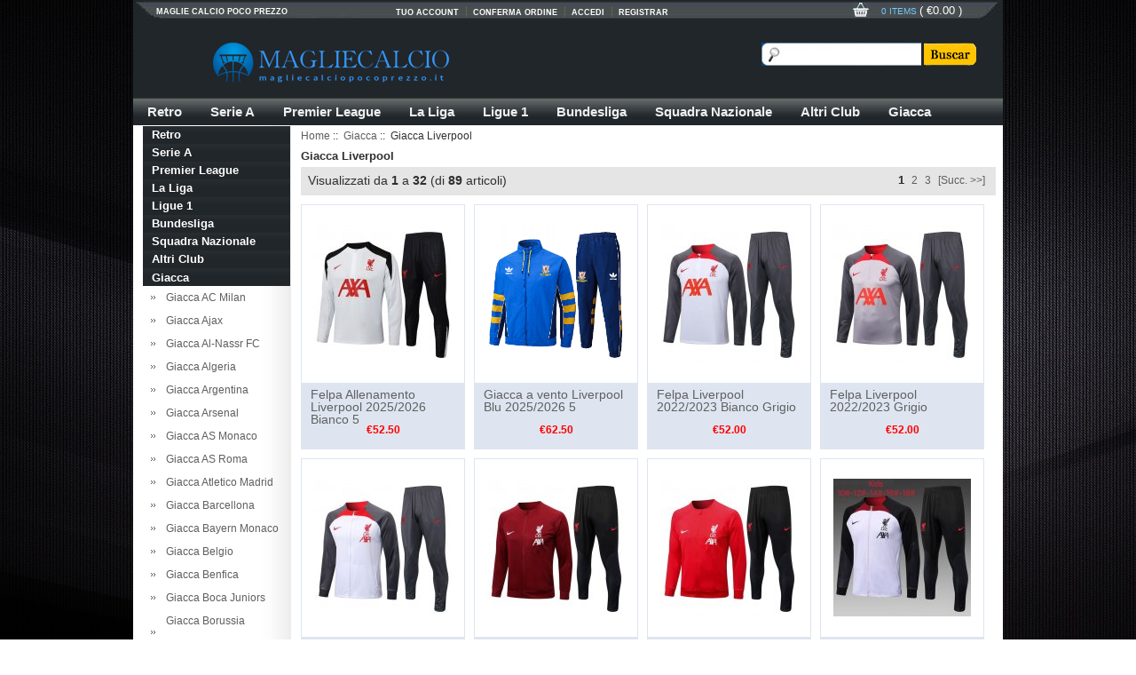

--- FILE ---
content_type: text/html; charset=utf-8
request_url: https://www.magliecalciopocoprezzo.it/giacca-giacca-liverpool-c-174_191.html
body_size: 16331
content:



<!DOCTYPE html PUBLIC "-//W3C//DTD XHTML 1.0 Transitional//EN" "http://www.w3.org/TR/xhtml1/DTD/xhtml1-transitional.dtd">

<html xmlns="http://www.w3.org/1999/xhtml" dir="ltr" lang="it">
<head>
<title>Giacca calcio Liverpool 2025 2026 poco prezzo</title>
<meta http-equiv="Content-Type" content="text/html; charset=utf-8" />
<meta name="keywords" content="Giacca Liverpool,Giacca Liverpool 2025" />
<meta name="description" content="Nuova Giacca Liverpool 2025 2026 Vendita ora, per fornire il miglior servizio e miglior maglie calcio al prezzo più basso, acquistare ora." />
<meta http-equiv="imagetoolbar" content="no" />
<base href="https://www.magliecalciopocoprezzo.it/" />
<link rel="stylesheet" type="text/css" href="includes/templates/jerseys/css/style.css" />
<link rel="stylesheet" type="text/css" href="includes/templates/jerseys/css/stylesheet_comment.css" />
<link rel="stylesheet" type="text/css" href="includes/templates/jerseys/css/stylesheet_list_attributes.css" />
<link rel="stylesheet" type="text/css" href="includes/templates/jerseys/css/stylesheet_slider.css" />
<script type="text/javascript" src="includes/templates/jerseys/jscript/jscript_1.7.1_jquery.js"></script>
<script type="text/javascript" src="includes/templates/jerseys/jscript/jscript_easySlider.js"></script>
<link rel="stylesheet" type="text/css" href="min/?f=/includes/templates/jerseys/css/style.css,/includes/templates/jerseys/css/stylesheet_comment.css,/includes/templates/jerseys/css/stylesheet_list_attributes.css,/includes/templates/jerseys/css/stylesheet_slider.css&amp;1754452500" />
<script type="text/javascript" src="min/?f=/includes/templates/jerseys/jscript/jscript_1.7.1_jquery.js,/includes/templates/jerseys/jscript/jscript_easySlider.js&amp;1754452500"></script>
</head>

<body>

<div class="stylish-wrapper">

<div class="page">



  <div class="HeaderTopRow">



    <div class="HeaderTopRows">



      


      <a class="logo" href="https://www.magliecalciopocoprezzo.it/"><strong>Maglie Calcio Poco Prezzo</strong><img src="images/logo.png" border="0"></a>



      


 



      <div class="BottomCorne">



        <div class="pFooter">



          <p class="skipLinks">Maglie Calcio Poco Prezzo</p>



          <ul class="links">



            <li class="first"><a rel="nofollow" title="My Account" href="https://www.magliecalciopocoprezzo.it/index.php?main_page=account">TUO Account</a></li>



            <li class="last"><a rel="nofollow" class="top-link-checkout" title="Checkout" href="https://www.magliecalciopocoprezzo.it/index.php?main_page=checkout_shipping">Conferma Ordine</a></li>



            


            <li  class="last"><a href="https://www.magliecalciopocoprezzo.it/index.php?main_page=login" rel="nofollow">Accedi</a></li>



            


            <li class="last"><a rel="nofollow" title="Register" href="https://www.magliecalciopocoprezzo.it/index.php?main_page=login">Registrar</a></li>



          </ul>



        </div>



      </div>



      <div class="BottomCorneer">



        <p><a rel="nofollow" href="https://www.magliecalciopocoprezzo.it/index.php?main_page=shopping_cart" class="neis"> 0 items </a> ( <font color="#fff">&euro;0.00</font> ) </p>



      </div>



      <div class="Graphic"> <form name="advanced_search" action="https://www.magliecalciopocoprezzo.it/index.php?main_page=advanced_search_result" method="get" id="advanced_search"> <input type="hidden" name="main_page" value="advanced_search_result" />


        <input name="keyword" id="q" autocomplete="off" class="input-text" type="text">



        <button class="button" title="Recherche" alt="Recherche" id="Recherche" type="submit"> &nbsp;<img src="images/om_01.png"> </button>



        </form>



      </div>



    </div>



    <div class="nav wrap" id="nav">



      <div class="wrap">



        <ul class="nav superfish">



          


          <li><a title="Retro" href="https://www.magliecalciopocoprezzo.it/retro-c-19.html">Retro</a>



            


            <ul>



              


              <li><a href="https://www.magliecalciopocoprezzo.it/retro-maglia-ac-milan-c-19_86.html" title="Maglia AC Milan">Maglia AC Milan</a></li>



              


              <li><a href="https://www.magliecalciopocoprezzo.it/retro-maglia-ajax-c-19_85.html" title="Maglia Ajax">Maglia Ajax</a></li>



              


              <li><a href="https://www.magliecalciopocoprezzo.it/retro-maglia-argentina-c-19_84.html" title="Maglia Argentina">Maglia Argentina</a></li>



              


              <li><a href="https://www.magliecalciopocoprezzo.it/retro-maglia-arsenal-c-19_83.html" title="Maglia Arsenal">Maglia Arsenal</a></li>



              


              <li><a href="https://www.magliecalciopocoprezzo.it/retro-maglia-as-roma-c-19_82.html" title="Maglia AS Roma">Maglia AS Roma</a></li>



              


              <li><a href="https://www.magliecalciopocoprezzo.it/retro-maglia-atalanta-bc-c-19_81.html" title="Maglia Atalanta BC">Maglia Atalanta BC</a></li>



              


              <li><a href="https://www.magliecalciopocoprezzo.it/retro-maglia-athletic-bilbao-c-19_80.html" title="Maglia Athletic Bilbao">Maglia Athletic Bilbao</a></li>



              


              <li><a href="https://www.magliecalciopocoprezzo.it/retro-maglia-atletico-madrid-c-19_79.html" title="Maglia Atletico Madrid">Maglia Atletico Madrid</a></li>



              


              <li><a href="https://www.magliecalciopocoprezzo.it/retro-maglia-atlético-mineiro-c-19_78.html" title="Maglia Atlético Mineiro">Maglia Atlético Mineiro</a></li>



              


              <li><a href="https://www.magliecalciopocoprezzo.it/retro-maglia-barcellona-c-19_77.html" title="Maglia Barcellona">Maglia Barcellona</a></li>



              


              <li><a href="https://www.magliecalciopocoprezzo.it/retro-maglia-bayern-monaco-c-19_76.html" title="Maglia Bayern Monaco">Maglia Bayern Monaco</a></li>



              


              <li><a href="https://www.magliecalciopocoprezzo.it/retro-maglia-blackburn-rovers-c-19_75.html" title="Maglia Blackburn Rovers">Maglia Blackburn Rovers</a></li>



              


              <li><a href="https://www.magliecalciopocoprezzo.it/retro-maglia-boca-juniors-c-19_74.html" title="Maglia Boca Juniors">Maglia Boca Juniors</a></li>



              


              <li><a href="https://www.magliecalciopocoprezzo.it/retro-maglia-borussia-dortmund-c-19_73.html" title="Maglia Borussia Dortmund">Maglia Borussia Dortmund</a></li>



              


              <li><a href="https://www.magliecalciopocoprezzo.it/retro-maglia-botafogo-c-19_72.html" title="Maglia Botafogo">Maglia Botafogo</a></li>



              


              <li><a href="https://www.magliecalciopocoprezzo.it/retro-maglia-brasile-c-19_71.html" title="Maglia Brasile">Maglia Brasile</a></li>



              


              <li><a href="https://www.magliecalciopocoprezzo.it/retro-maglia-camerun-c-19_70.html" title="Maglia Camerun">Maglia Camerun</a></li>



              


              <li><a href="https://www.magliecalciopocoprezzo.it/retro-maglia-celtic-c-19_69.html" title="Maglia Celtic">Maglia Celtic</a></li>



              


              <li><a href="https://www.magliecalciopocoprezzo.it/retro-maglia-cerezo-osaka-c-19_68.html" title="Maglia Cerezo Osaka">Maglia Cerezo Osaka</a></li>



              


              <li><a href="https://www.magliecalciopocoprezzo.it/retro-maglia-chelsea-c-19_67.html" title="Maglia Chelsea">Maglia Chelsea</a></li>



              


              <li><a href="https://www.magliecalciopocoprezzo.it/retro-maglia-club-américa-c-19_66.html" title="Maglia Club América">Maglia Club América</a></li>



              


              <li><a href="https://www.magliecalciopocoprezzo.it/retro-maglia-columbia-c-19_422.html" title="Maglia Columbia">Maglia Columbia</a></li>



              


              <li><a href="https://www.magliecalciopocoprezzo.it/retro-maglia-cruzeiro-ec-c-19_474.html" title="Maglia Cruzeiro EC">Maglia Cruzeiro EC</a></li>



              


              <li><a href="https://www.magliecalciopocoprezzo.it/retro-maglia-danimarca-c-19_65.html" title="Maglia Danimarca">Maglia Danimarca</a></li>



              


              <li><a href="https://www.magliecalciopocoprezzo.it/retro-maglia-deportivo-coruña-c-19_64.html" title="Maglia Deportivo Coruña">Maglia Deportivo Coruña</a></li>



              


              <li><a href="https://www.magliecalciopocoprezzo.it/retro-maglia-ec-bahia-c-19_63.html" title="Maglia EC Bahia">Maglia EC Bahia</a></li>



              


              <li><a href="https://www.magliecalciopocoprezzo.it/retro-maglia-everton-c-19_548.html" title="Maglia Everton">Maglia Everton</a></li>



              


              <li><a href="https://www.magliecalciopocoprezzo.it/retro-maglia-feyenoord-rotterdam-c-19_62.html" title="Maglia Feyenoord Rotterdam">Maglia Feyenoord Rotterdam</a></li>



              


              <li><a href="https://www.magliecalciopocoprezzo.it/retro-maglia-fiorentina-c-19_61.html" title="Maglia Fiorentina">Maglia Fiorentina</a></li>



              


              <li><a href="https://www.magliecalciopocoprezzo.it/retro-maglia-flamengo-c-19_60.html" title="Maglia Flamengo">Maglia Flamengo</a></li>



              


              <li><a href="https://www.magliecalciopocoprezzo.it/retro-maglia-fluminense-c-19_59.html" title="Maglia Fluminense">Maglia Fluminense</a></li>



              


              <li><a href="https://www.magliecalciopocoprezzo.it/retro-maglia-francia-c-19_58.html" title="Maglia Francia">Maglia Francia</a></li>



              


              <li><a href="https://www.magliecalciopocoprezzo.it/retro-maglia-germania-c-19_57.html" title="Maglia Germania">Maglia Germania</a></li>



              


              <li><a href="https://www.magliecalciopocoprezzo.it/retro-maglia-giappone-c-19_56.html" title="Maglia Giappone">Maglia Giappone</a></li>



              


              <li><a href="https://www.magliecalciopocoprezzo.it/retro-maglia-grêmio-fbpa-c-19_55.html" title="Maglia Grêmio FBPA">Maglia Grêmio FBPA</a></li>



              


              <li><a href="https://www.magliecalciopocoprezzo.it/retro-maglia-inghilterra-c-19_54.html" title="Maglia Inghilterra">Maglia Inghilterra</a></li>



              


              <li><a href="https://www.magliecalciopocoprezzo.it/retro-maglia-inter-milan-c-19_53.html" title="Maglia Inter Milan">Maglia Inter Milan</a></li>



              


              <li><a href="https://www.magliecalciopocoprezzo.it/retro-maglia-internacional-c-19_52.html" title="Maglia Internacional">Maglia Internacional</a></li>



              


              <li><a href="https://www.magliecalciopocoprezzo.it/retro-maglia-irlanda-c-19_51.html" title="Maglia Irlanda">Maglia Irlanda</a></li>



              


              <li><a href="https://www.magliecalciopocoprezzo.it/retro-maglia-irlanda-del-nord-c-19_50.html" title="Maglia Irlanda del Nord">Maglia Irlanda del Nord</a></li>



              


              <li><a href="https://www.magliecalciopocoprezzo.it/retro-maglia-italia-c-19_49.html" title="Maglia Italia">Maglia Italia</a></li>



              


              <li><a href="https://www.magliecalciopocoprezzo.it/retro-maglia-juventus-c-19_48.html" title="Maglia Juventus">Maglia Juventus</a></li>



              


              <li><a href="https://www.magliecalciopocoprezzo.it/retro-maglia-lazio-c-19_47.html" title="Maglia Lazio">Maglia Lazio</a></li>



              


              <li><a href="https://www.magliecalciopocoprezzo.it/retro-maglia-leeds-united-c-19_46.html" title="Maglia Leeds United">Maglia Leeds United</a></li>



              


              <li><a href="https://www.magliecalciopocoprezzo.it/retro-maglia-leicester-city-c-19_549.html" title="Maglia Leicester City">Maglia Leicester City</a></li>



              


              <li><a href="https://www.magliecalciopocoprezzo.it/retro-maglia-liverpool-c-19_45.html" title="Maglia Liverpool">Maglia Liverpool</a></li>



              


              <li><a href="https://www.magliecalciopocoprezzo.it/retro-maglia-manchester-city-c-19_44.html" title="Maglia Manchester City">Maglia Manchester City</a></li>



              


              <li><a href="https://www.magliecalciopocoprezzo.it/retro-maglia-manchester-united-c-19_43.html" title="Maglia Manchester United">Maglia Manchester United</a></li>



              


              <li><a href="https://www.magliecalciopocoprezzo.it/retro-maglia-marseille-c-19_42.html" title="Maglia Marseille">Maglia Marseille</a></li>



              


              <li><a href="https://www.magliecalciopocoprezzo.it/retro-maglia-messico-c-19_41.html" title="Maglia Messico">Maglia Messico</a></li>



              


              <li><a href="https://www.magliecalciopocoprezzo.it/retro-maglia-napoli-c-19_40.html" title="Maglia Napoli">Maglia Napoli</a></li>



              


              <li><a href="https://www.magliecalciopocoprezzo.it/retro-maglia-newcastle-united-c-19_39.html" title="Maglia Newcastle United">Maglia Newcastle United</a></li>



              


              <li><a href="https://www.magliecalciopocoprezzo.it/retro-maglia-nigeria-c-19_38.html" title="Maglia Nigeria">Maglia Nigeria</a></li>



              


              <li><a href="https://www.magliecalciopocoprezzo.it/retro-maglia-paesi-bassi-c-19_37.html" title="Maglia Paesi Bassi">Maglia Paesi Bassi</a></li>



              


              <li><a href="https://www.magliecalciopocoprezzo.it/retro-maglia-palmeiras-c-19_36.html" title="Maglia Palmeiras">Maglia Palmeiras</a></li>



              


              <li><a href="https://www.magliecalciopocoprezzo.it/retro-maglia-paris-saint-germain-c-19_35.html" title="Maglia Paris Saint Germain">Maglia Paris Saint Germain</a></li>



              


              <li><a href="https://www.magliecalciopocoprezzo.it/retro-maglia-parma-c-19_34.html" title="Maglia Parma">Maglia Parma</a></li>



              


              <li><a href="https://www.magliecalciopocoprezzo.it/retro-maglia-porto-c-19_33.html" title="Maglia Porto">Maglia Porto</a></li>



              


              <li><a href="https://www.magliecalciopocoprezzo.it/retro-maglia-portogallo-c-19_32.html" title="Maglia Portogallo">Maglia Portogallo</a></li>



              


              <li><a href="https://www.magliecalciopocoprezzo.it/retro-maglia-rangers-c-19_30.html" title="Maglia Rangers">Maglia Rangers</a></li>



              


              <li><a href="https://www.magliecalciopocoprezzo.it/retro-maglia-real-betis-c-19_540.html" title="Maglia Real Betis">Maglia Real Betis</a></li>



              


              <li><a href="https://www.magliecalciopocoprezzo.it/retro-maglia-real-madrid-c-19_29.html" title="Maglia Real Madrid">Maglia Real Madrid</a></li>



              


              <li><a href="https://www.magliecalciopocoprezzo.it/retro-maglia-real-zaragoza-c-19_424.html" title="Maglia Real Zaragoza">Maglia Real Zaragoza</a></li>



              


              <li><a href="https://www.magliecalciopocoprezzo.it/retro-maglia-santos-c-19_28.html" title="Maglia Santos">Maglia Santos</a></li>



              


              <li><a href="https://www.magliecalciopocoprezzo.it/retro-maglia-são-paulo-c-19_27.html" title="Maglia São Paulo">Maglia São Paulo</a></li>



              


              <li><a href="https://www.magliecalciopocoprezzo.it/retro-maglia-scozia-c-19_423.html" title="Maglia Scozia">Maglia Scozia</a></li>



              


              <li><a href="https://www.magliecalciopocoprezzo.it/retro-maglia-sevilla-c-19_562.html" title="Maglia Sevilla">Maglia Sevilla</a></li>



              


              <li><a href="https://www.magliecalciopocoprezzo.it/retro-maglia-spagna-c-19_26.html" title="Maglia Spagna">Maglia Spagna</a></li>



              


              <li><a href="https://www.magliecalciopocoprezzo.it/retro-maglia-sporting-de-lisboa-c-19_25.html" title="Maglia Sporting de Lisboa">Maglia Sporting de Lisboa</a></li>



              


              <li><a href="https://www.magliecalciopocoprezzo.it/retro-maglia-stati-uniti-c-19_24.html" title="Maglia Stati Uniti">Maglia Stati Uniti</a></li>



              


              <li><a href="https://www.magliecalciopocoprezzo.it/retro-maglia-sunderland-c-19_23.html" title="Maglia Sunderland">Maglia Sunderland</a></li>



              


              <li><a href="https://www.magliecalciopocoprezzo.it/retro-maglia-valencia-c-19_22.html" title="Maglia Valencia">Maglia Valencia</a></li>



              


              <li><a href="https://www.magliecalciopocoprezzo.it/retro-maglia-vasco-da-gama-c-19_21.html" title="Maglia Vasco da Gama">Maglia Vasco da Gama</a></li>



              


              <li><a href="https://www.magliecalciopocoprezzo.it/retro-maglia-west-ham-united-c-19_20.html" title="Maglia West Ham United">Maglia West Ham United</a></li>



              


            </ul>



            


          </li>



          


          <li><a title="Serie A" href="https://www.magliecalciopocoprezzo.it/serie-a-c-1.html">Serie A</a>



            


            <ul>



              


              <li><a href="https://www.magliecalciopocoprezzo.it/serie-a-maglia-ac-milan-c-1_18.html" title="Maglia AC Milan">Maglia AC Milan</a></li>



              


              <li><a href="https://www.magliecalciopocoprezzo.it/serie-a-maglia-as-roma-c-1_17.html" title="Maglia AS Roma">Maglia AS Roma</a></li>



              


              <li><a href="https://www.magliecalciopocoprezzo.it/serie-a-maglia-atalanta-bc-c-1_16.html" title="Maglia Atalanta BC">Maglia Atalanta BC</a></li>



              


              <li><a href="https://www.magliecalciopocoprezzo.it/serie-a-maglia-benevento-c-1_471.html" title="Maglia Benevento">Maglia Benevento</a></li>



              


              <li><a href="https://www.magliecalciopocoprezzo.it/serie-a-maglia-bologna-c-1_15.html" title="Maglia Bologna">Maglia Bologna</a></li>



              


              <li><a href="https://www.magliecalciopocoprezzo.it/serie-a-maglia-brescia-calcio-c-1_14.html" title="Maglia Brescia Calcio">Maglia Brescia Calcio</a></li>



              


              <li><a href="https://www.magliecalciopocoprezzo.it/serie-a-maglia-cagliari-calcio-c-1_13.html" title="Maglia Cagliari Calcio">Maglia Cagliari Calcio</a></li>



              


              <li><a href="https://www.magliecalciopocoprezzo.it/serie-a-maglia-crotone-c-1_472.html" title="Maglia Crotone">Maglia Crotone</a></li>



              


              <li><a href="https://www.magliecalciopocoprezzo.it/serie-a-maglia-fiorentina-c-1_12.html" title="Maglia Fiorentina">Maglia Fiorentina</a></li>



              


              <li><a href="https://www.magliecalciopocoprezzo.it/serie-a-maglia-genoa-c-1_11.html" title="Maglia Genoa">Maglia Genoa</a></li>



              


              <li><a href="https://www.magliecalciopocoprezzo.it/serie-a-maglia-hellas-verone-c-1_508.html" title="Maglia Hellas Verone">Maglia Hellas Verone</a></li>



              


              <li><a href="https://www.magliecalciopocoprezzo.it/serie-a-maglia-inter-milan-c-1_10.html" title="Maglia Inter Milan">Maglia Inter Milan</a></li>



              


              <li><a href="https://www.magliecalciopocoprezzo.it/serie-a-maglia-juventus-c-1_9.html" title="Maglia Juventus">Maglia Juventus</a></li>



              


              <li><a href="https://www.magliecalciopocoprezzo.it/serie-a-maglia-lazio-c-1_8.html" title="Maglia Lazio">Maglia Lazio</a></li>



              


              <li><a href="https://www.magliecalciopocoprezzo.it/serie-a-maglia-lecce-c-1_543.html" title="Maglia Lecce">Maglia Lecce</a></li>



              


              <li><a href="https://www.magliecalciopocoprezzo.it/serie-a-maglia-napoli-c-1_7.html" title="Maglia Napoli">Maglia Napoli</a></li>



              


              <li><a href="https://www.magliecalciopocoprezzo.it/serie-a-maglia-palermo-c-1_513.html" title="Maglia Palermo">Maglia Palermo</a></li>



              


              <li><a href="https://www.magliecalciopocoprezzo.it/serie-a-maglia-parma-c-1_6.html" title="Maglia Parma">Maglia Parma</a></li>



              


              <li><a href="https://www.magliecalciopocoprezzo.it/serie-a-maglia-salernitana-c-1_509.html" title="Maglia Salernitana">Maglia Salernitana</a></li>



              


              <li><a href="https://www.magliecalciopocoprezzo.it/serie-a-maglia-sampdoria-c-1_5.html" title="Maglia Sampdoria">Maglia Sampdoria</a></li>



              


              <li><a href="https://www.magliecalciopocoprezzo.it/serie-a-maglia-sassuolo-c-1_4.html" title="Maglia Sassuolo">Maglia Sassuolo</a></li>



              


              <li><a href="https://www.magliecalciopocoprezzo.it/serie-a-maglia-spal-c-1_514.html" title="Maglia SPAL">Maglia SPAL</a></li>



              


              <li><a href="https://www.magliecalciopocoprezzo.it/serie-a-maglia-spezia-c-1_473.html" title="Maglia Spezia">Maglia Spezia</a></li>



              


              <li><a href="https://www.magliecalciopocoprezzo.it/serie-a-maglia-torino-c-1_3.html" title="Maglia Torino">Maglia Torino</a></li>



              


              <li><a href="https://www.magliecalciopocoprezzo.it/serie-a-maglia-udinese-calcio-c-1_2.html" title="Maglia Udinese Calcio">Maglia Udinese Calcio</a></li>



              


              <li><a href="https://www.magliecalciopocoprezzo.it/serie-a-maglia-venezia-c-1_486.html" title="Maglia Venezia">Maglia Venezia</a></li>



              


            </ul>



            


          </li>



          


          <li><a title="Premier League" href="https://www.magliecalciopocoprezzo.it/premier-league-c-87.html">Premier League</a>



            


            <ul>



              


              <li><a href="https://www.magliecalciopocoprezzo.it/premier-league-maglia-afc-bournemouth-c-87_108.html" title="Maglia AFC Bournemouth">Maglia AFC Bournemouth</a></li>



              


              <li><a href="https://www.magliecalciopocoprezzo.it/premier-league-maglia-arsenal-c-87_107.html" title="Maglia Arsenal">Maglia Arsenal</a></li>



              


              <li><a href="https://www.magliecalciopocoprezzo.it/premier-league-maglia-birmingham-city-c-87_498.html" title="Maglia Birmingham City">Maglia Birmingham City</a></li>



              


              <li><a href="https://www.magliecalciopocoprezzo.it/premier-league-maglia-brentford-c-87_499.html" title="Maglia Brentford">Maglia Brentford</a></li>



              


              <li><a href="https://www.magliecalciopocoprezzo.it/premier-league-maglia-brighton-c-87_106.html" title="Maglia Brighton">Maglia Brighton</a></li>



              


              <li><a href="https://www.magliecalciopocoprezzo.it/premier-league-maglia-bristol-city-c-87_500.html" title="Maglia Bristol City">Maglia Bristol City</a></li>



              


              <li><a href="https://www.magliecalciopocoprezzo.it/premier-league-maglia-burnley-c-87_105.html" title="Maglia Burnley">Maglia Burnley</a></li>



              


              <li><a href="https://www.magliecalciopocoprezzo.it/premier-league-maglia-cardiff-city-c-87_104.html" title="Maglia Cardiff City">Maglia Cardiff City</a></li>



              


              <li><a href="https://www.magliecalciopocoprezzo.it/premier-league-maglia-charlton-athletic-c-87_501.html" title="Maglia Charlton Athletic">Maglia Charlton Athletic</a></li>



              


              <li><a href="https://www.magliecalciopocoprezzo.it/premier-league-maglia-chelsea-c-87_103.html" title="Maglia Chelsea">Maglia Chelsea</a></li>



              


              <li><a href="https://www.magliecalciopocoprezzo.it/premier-league-maglia-coventry-city-c-87_469.html" title="Maglia Coventry City">Maglia Coventry City</a></li>



              


              <li><a href="https://www.magliecalciopocoprezzo.it/premier-league-maglia-crystal-palace-c-87_102.html" title="Maglia Crystal Palace">Maglia Crystal Palace</a></li>



              


              <li><a href="https://www.magliecalciopocoprezzo.it/premier-league-maglia-everton-c-87_101.html" title="Maglia Everton">Maglia Everton</a></li>



              


              <li><a href="https://www.magliecalciopocoprezzo.it/premier-league-maglia-hull-city-c-87_485.html" title="Maglia Hull City">Maglia Hull City</a></li>



              


              <li><a href="https://www.magliecalciopocoprezzo.it/premier-league-maglia-leeds-united-c-87_100.html" title="Maglia Leeds United">Maglia Leeds United</a></li>



              


              <li><a href="https://www.magliecalciopocoprezzo.it/premier-league-maglia-leicester-city-c-87_99.html" title="Maglia Leicester City">Maglia Leicester City</a></li>



              


              <li><a href="https://www.magliecalciopocoprezzo.it/premier-league-maglia-liverpool-c-87_98.html" title="Maglia Liverpool">Maglia Liverpool</a></li>



              


              <li><a href="https://www.magliecalciopocoprezzo.it/premier-league-maglia-luton-town-c-87_502.html" title="Maglia Luton Town">Maglia Luton Town</a></li>



              


              <li><a href="https://www.magliecalciopocoprezzo.it/premier-league-maglia-manchester-city-c-87_97.html" title="Maglia Manchester City">Maglia Manchester City</a></li>



              


              <li><a href="https://www.magliecalciopocoprezzo.it/premier-league-maglia-manchester-united-c-87_96.html" title="Maglia Manchester United">Maglia Manchester United</a></li>



              


              <li><a href="https://www.magliecalciopocoprezzo.it/premier-league-maglia-newcastle-united-c-87_95.html" title="Maglia Newcastle United">Maglia Newcastle United</a></li>



              


              <li><a href="https://www.magliecalciopocoprezzo.it/premier-league-maglia-norwich-city-c-87_94.html" title="Maglia Norwich City">Maglia Norwich City</a></li>



              


              <li><a href="https://www.magliecalciopocoprezzo.it/premier-league-maglia-nottingham-forest-c-87_341.html" title="Maglia Nottingham Forest">Maglia Nottingham Forest</a></li>



              


              <li><a href="https://www.magliecalciopocoprezzo.it/premier-league-maglia-sheffield-united-c-87_93.html" title="Maglia Sheffield United">Maglia Sheffield United</a></li>



              


              <li><a href="https://www.magliecalciopocoprezzo.it/premier-league-maglia-southampton-c-87_92.html" title="Maglia Southampton">Maglia Southampton</a></li>



              


              <li><a href="https://www.magliecalciopocoprezzo.it/premier-league-maglia-stoke-city-c-87_470.html" title="Maglia Stoke City">Maglia Stoke City</a></li>



              


              <li><a href="https://www.magliecalciopocoprezzo.it/premier-league-maglia-swansea-city-c-87_521.html" title="Maglia Swansea City">Maglia Swansea City</a></li>



              


              <li><a href="https://www.magliecalciopocoprezzo.it/premier-league-maglia-tottenham-c-87_520.html" title="Maglia Tottenham">Maglia Tottenham</a></li>



              


              <li><a href="https://www.magliecalciopocoprezzo.it/premier-league-maglia-watford-c-87_91.html" title="Maglia Watford">Maglia Watford</a></li>



              


              <li><a href="https://www.magliecalciopocoprezzo.it/premier-league-maglia-west-brom-c-87_90.html" title="Maglia West Brom">Maglia West Brom</a></li>



              


              <li><a href="https://www.magliecalciopocoprezzo.it/premier-league-maglia-west-ham-united-c-87_89.html" title="Maglia West Ham United">Maglia West Ham United</a></li>



              


              <li><a href="https://www.magliecalciopocoprezzo.it/premier-league-maglia-wolves-c-87_88.html" title="Maglia Wolves">Maglia Wolves</a></li>



              


            </ul>



            


          </li>



          


          <li><a title="La Liga" href="https://www.magliecalciopocoprezzo.it/la-liga-c-152.html">La Liga</a>



            


            <ul>



              


              <li><a href="https://www.magliecalciopocoprezzo.it/la-liga-maglia-albacete-c-152_434.html" title="Maglia Albacete">Maglia Albacete</a></li>



              


              <li><a href="https://www.magliecalciopocoprezzo.it/la-liga-maglia-almeria-c-152_490.html" title="Maglia Almeria">Maglia Almeria</a></li>



              


              <li><a href="https://www.magliecalciopocoprezzo.it/la-liga-maglia-athletic-bilbao-c-152_173.html" title="Maglia Athletic Bilbao">Maglia Athletic Bilbao</a></li>



              


              <li><a href="https://www.magliecalciopocoprezzo.it/la-liga-maglia-atletico-madrid-c-152_172.html" title="Maglia Atletico Madrid">Maglia Atletico Madrid</a></li>



              


              <li><a href="https://www.magliecalciopocoprezzo.it/la-liga-maglia-barcellona-c-152_171.html" title="Maglia Barcellona">Maglia Barcellona</a></li>



              


              <li><a href="https://www.magliecalciopocoprezzo.it/la-liga-maglia-burgos-c-152_559.html" title="Maglia Burgos">Maglia Burgos</a></li>



              


              <li><a href="https://www.magliecalciopocoprezzo.it/la-liga-maglia-cádiz-c-152_170.html" title="Maglia Cádiz">Maglia Cádiz</a></li>



              


              <li><a href="https://www.magliecalciopocoprezzo.it/la-liga-maglia-cartagena-c-152_435.html" title="Maglia Cartagena">Maglia Cartagena</a></li>



              


              <li><a href="https://www.magliecalciopocoprezzo.it/la-liga-maglia-castellon-c-152_436.html" title="Maglia Castellon">Maglia Castellon</a></li>



              


              <li><a href="https://www.magliecalciopocoprezzo.it/la-liga-maglia-cd-lugo-c-152_437.html" title="Maglia CD Lugo">Maglia CD Lugo</a></li>



              


              <li><a href="https://www.magliecalciopocoprezzo.it/la-liga-maglia-celta-de-vigo-c-152_169.html" title="Maglia Celta de Vigo">Maglia Celta de Vigo</a></li>



              


              <li><a href="https://www.magliecalciopocoprezzo.it/la-liga-maglia-córdoba-c-152_560.html" title="Maglia Córdoba">Maglia Córdoba</a></li>



              


              <li><a href="https://www.magliecalciopocoprezzo.it/la-liga-maglia-deportivo-alavés-c-152_168.html" title="Maglia Deportivo Alavés">Maglia Deportivo Alavés</a></li>



              


              <li><a href="https://www.magliecalciopocoprezzo.it/la-liga-maglia-deportivo-coruña-c-152_167.html" title="Maglia Deportivo Coruña">Maglia Deportivo Coruña</a></li>



              


              <li><a href="https://www.magliecalciopocoprezzo.it/la-liga-maglia-elche-c-152_166.html" title="Maglia Elche">Maglia Elche</a></li>



              


              <li><a href="https://www.magliecalciopocoprezzo.it/la-liga-maglia-espanyol-c-152_165.html" title="Maglia Espanyol">Maglia Espanyol</a></li>



              


              <li><a href="https://www.magliecalciopocoprezzo.it/la-liga-maglia-getafe-c-152_164.html" title="Maglia Getafe">Maglia Getafe</a></li>



              


              <li><a href="https://www.magliecalciopocoprezzo.it/la-liga-maglia-girona-c-152_475.html" title="Maglia Girona">Maglia Girona</a></li>



              


              <li><a href="https://www.magliecalciopocoprezzo.it/la-liga-maglia-granada-c-152_163.html" title="Maglia Granada">Maglia Granada</a></li>



              


              <li><a href="https://www.magliecalciopocoprezzo.it/la-liga-maglia-huesca-c-152_438.html" title="Maglia Huesca">Maglia Huesca</a></li>



              


              <li><a href="https://www.magliecalciopocoprezzo.it/la-liga-maglia-las-palmas-c-152_162.html" title="Maglia Las Palmas">Maglia Las Palmas</a></li>



              


              <li><a href="https://www.magliecalciopocoprezzo.it/la-liga-maglia-leganes-c-152_439.html" title="Maglia Leganes">Maglia Leganes</a></li>



              


              <li><a href="https://www.magliecalciopocoprezzo.it/la-liga-maglia-levante-c-152_476.html" title="Maglia Levante">Maglia Levante</a></li>



              


              <li><a href="https://www.magliecalciopocoprezzo.it/la-liga-maglia-logrones-c-152_440.html" title="Maglia Logrones">Maglia Logrones</a></li>



              


              <li><a href="https://www.magliecalciopocoprezzo.it/la-liga-maglia-malaga-c-152_441.html" title="Maglia Malaga">Maglia Malaga</a></li>



              


              <li><a href="https://www.magliecalciopocoprezzo.it/la-liga-maglia-mallorca-c-152_491.html" title="Maglia Mallorca">Maglia Mallorca</a></li>



              


              <li><a href="https://www.magliecalciopocoprezzo.it/la-liga-maglia-osasuna-c-152_161.html" title="Maglia Osasuna">Maglia Osasuna</a></li>



              


              <li><a href="https://www.magliecalciopocoprezzo.it/la-liga-maglia-rayo-vallecano-c-152_160.html" title="Maglia Rayo Vallecano">Maglia Rayo Vallecano</a></li>



              


              <li><a href="https://www.magliecalciopocoprezzo.it/la-liga-maglia-real-betis-c-152_159.html" title="Maglia Real Betis">Maglia Real Betis</a></li>



              


              <li><a href="https://www.magliecalciopocoprezzo.it/la-liga-maglia-real-madrid-c-152_158.html" title="Maglia Real Madrid">Maglia Real Madrid</a></li>



              


              <li><a href="https://www.magliecalciopocoprezzo.it/la-liga-maglia-real-oviedo-c-152_442.html" title="Maglia Real Oviedo">Maglia Real Oviedo</a></li>



              


              <li><a href="https://www.magliecalciopocoprezzo.it/la-liga-maglia-real-sociedad-c-152_157.html" title="Maglia Real Sociedad">Maglia Real Sociedad</a></li>



              


              <li><a href="https://www.magliecalciopocoprezzo.it/la-liga-maglia-real-valladolid-c-152_156.html" title="Maglia Real Valladolid">Maglia Real Valladolid</a></li>



              


              <li><a href="https://www.magliecalciopocoprezzo.it/la-liga-maglia-real-zaragoza-c-152_155.html" title="Maglia Real Zaragoza">Maglia Real Zaragoza</a></li>



              


              <li><a href="https://www.magliecalciopocoprezzo.it/la-liga-maglia-santander-c-152_443.html" title="Maglia Santander">Maglia Santander</a></li>



              


              <li><a href="https://www.magliecalciopocoprezzo.it/la-liga-maglia-sd-eibar-c-152_478.html" title="Maglia SD Eibar">Maglia SD Eibar</a></li>



              


              <li><a href="https://www.magliecalciopocoprezzo.it/la-liga-maglia-sevilla-c-152_477.html" title="Maglia Sevilla">Maglia Sevilla</a></li>



              


              <li><a href="https://www.magliecalciopocoprezzo.it/la-liga-maglia-sporting-de-gijón-c-152_444.html" title="Maglia Sporting de Gijón">Maglia Sporting de Gijón</a></li>



              


              <li><a href="https://www.magliecalciopocoprezzo.it/la-liga-maglia-tenerife-c-152_445.html" title="Maglia Tenerife">Maglia Tenerife</a></li>



              


              <li><a href="https://www.magliecalciopocoprezzo.it/la-liga-maglia-valencia-c-152_154.html" title="Maglia Valencia">Maglia Valencia</a></li>



              


              <li><a href="https://www.magliecalciopocoprezzo.it/la-liga-maglia-villarreal-c-152_153.html" title="Maglia Villarreal">Maglia Villarreal</a></li>



              


            </ul>



            


          </li>



          


          <li><a title="Ligue 1" href="https://www.magliecalciopocoprezzo.it/ligue-1-c-139.html">Ligue 1</a>



            


            <ul>



              


              <li><a href="https://www.magliecalciopocoprezzo.it/ligue-1-maglia-aj-auxerre-c-139_565.html" title="Maglia AJ Auxerre">Maglia AJ Auxerre</a></li>



              


              <li><a href="https://www.magliecalciopocoprezzo.it/ligue-1-maglia-angers-sco-c-139_492.html" title="Maglia Angers SCO">Maglia Angers SCO</a></li>



              


              <li><a href="https://www.magliecalciopocoprezzo.it/ligue-1-maglia-as-monaco-c-139_151.html" title="Maglia AS Monaco">Maglia AS Monaco</a></li>



              


              <li><a href="https://www.magliecalciopocoprezzo.it/ligue-1-maglia-as-saintétienne-c-139_150.html" title="Maglia AS Saint-étienne">Maglia AS Saint-étienne</a></li>



              


              <li><a href="https://www.magliecalciopocoprezzo.it/ligue-1-maglia-clermont-c-139_493.html" title="Maglia Clermont">Maglia Clermont</a></li>



              


              <li><a href="https://www.magliecalciopocoprezzo.it/ligue-1-maglia-fc-metz-c-139_149.html" title="Maglia FC Metz">Maglia FC Metz</a></li>



              


              <li><a href="https://www.magliecalciopocoprezzo.it/ligue-1-maglia-fc-nantes-c-139_148.html" title="Maglia FC Nantes">Maglia FC Nantes</a></li>



              


              <li><a href="https://www.magliecalciopocoprezzo.it/ligue-1-maglia-girondins-de-borgogna-c-139_147.html" title="Maglia Girondins de Borgogna">Maglia Girondins de Borgogna</a></li>



              


              <li><a href="https://www.magliecalciopocoprezzo.it/ligue-1-maglia-guingamp-c-139_446.html" title="Maglia Guingamp">Maglia Guingamp</a></li>



              


              <li><a href="https://www.magliecalciopocoprezzo.it/ligue-1-maglia-koln-c-139_494.html" title="Maglia Koln">Maglia Koln</a></li>



              


              <li><a href="https://www.magliecalciopocoprezzo.it/ligue-1-maglia-lille-osc-c-139_146.html" title="Maglia Lille OSC">Maglia Lille OSC</a></li>



              


              <li><a href="https://www.magliecalciopocoprezzo.it/ligue-1-maglia-lorient-c-139_447.html" title="Maglia Lorient">Maglia Lorient</a></li>



              


              <li><a href="https://www.magliecalciopocoprezzo.it/ligue-1-maglia-lyon-c-139_145.html" title="Maglia Lyon">Maglia Lyon</a></li>



              


              <li><a href="https://www.magliecalciopocoprezzo.it/ligue-1-maglia-marseille-c-139_144.html" title="Maglia Marseille">Maglia Marseille</a></li>



              


              <li><a href="https://www.magliecalciopocoprezzo.it/ligue-1-maglia-montpellier-c-139_495.html" title="Maglia Montpellier">Maglia Montpellier</a></li>



              


              <li><a href="https://www.magliecalciopocoprezzo.it/ligue-1-maglia-ogc-nice-c-139_143.html" title="Maglia OGC Nice">Maglia OGC Nice</a></li>



              


              <li><a href="https://www.magliecalciopocoprezzo.it/ligue-1-maglia-paris-saint-germain-c-139_142.html" title="Maglia Paris Saint Germain">Maglia Paris Saint Germain</a></li>



              


              <li><a href="https://www.magliecalciopocoprezzo.it/ligue-1-maglia-pfc-c-139_566.html" title="Maglia PFC">Maglia PFC</a></li>



              


              <li><a href="https://www.magliecalciopocoprezzo.it/ligue-1-maglia-racing-club-de-strasburgo-c-139_141.html" title="Maglia Racing Club De Strasburgo">Maglia Racing Club De Strasburgo</a></li>



              


              <li><a href="https://www.magliecalciopocoprezzo.it/ligue-1-maglia-rc-lens-c-139_448.html" title="Maglia RC Lens">Maglia RC Lens</a></li>



              


              <li><a href="https://www.magliecalciopocoprezzo.it/ligue-1-maglia-stade-de-reims-c-139_496.html" title="Maglia Stade de Reims">Maglia Stade de Reims</a></li>



              


              <li><a href="https://www.magliecalciopocoprezzo.it/ligue-1-maglia-stade-rennais-c-139_140.html" title="Maglia Stade Rennais">Maglia Stade Rennais</a></li>



              


              <li><a href="https://www.magliecalciopocoprezzo.it/ligue-1-maglia-toulouse-c-139_497.html" title="Maglia Toulouse">Maglia Toulouse</a></li>



              


            </ul>



            


          </li>



          


          <li><a title="Bundesliga" href="https://www.magliecalciopocoprezzo.it/bundesliga-c-283.html">Bundesliga</a>



            


            <ul>



              


              <li><a href="https://www.magliecalciopocoprezzo.it/bundesliga-maglia-bayer-04-leverkusen-c-283_295.html" title="Maglia Bayer 04 Leverkusen">Maglia Bayer 04 Leverkusen</a></li>



              


              <li><a href="https://www.magliecalciopocoprezzo.it/bundesliga-maglia-bayern-monaco-c-283_294.html" title="Maglia Bayern Monaco">Maglia Bayern Monaco</a></li>



              


              <li><a href="https://www.magliecalciopocoprezzo.it/bundesliga-maglia-borussia-dortmund-c-283_293.html" title="Maglia Borussia Dortmund">Maglia Borussia Dortmund</a></li>



              


              <li><a href="https://www.magliecalciopocoprezzo.it/bundesliga-maglia-borussia-monchengladbach-c-283_292.html" title="Maglia Borussia Monchengladbach">Maglia Borussia Monchengladbach</a></li>



              


              <li><a href="https://www.magliecalciopocoprezzo.it/bundesliga-maglia-eintracht-frankfurt-c-283_291.html" title="Maglia Eintracht Frankfurt">Maglia Eintracht Frankfurt</a></li>



              


              <li><a href="https://www.magliecalciopocoprezzo.it/bundesliga-maglia-fc-augsburg-c-283_568.html" title="Maglia FC Augsburg">Maglia FC Augsburg</a></li>



              


              <li><a href="https://www.magliecalciopocoprezzo.it/bundesliga-maglia-fc-koln-c-283_523.html" title="Maglia FC Koln">Maglia FC Koln</a></li>



              


              <li><a href="https://www.magliecalciopocoprezzo.it/bundesliga-maglia-greuther-furth-c-283_487.html" title="Maglia Greuther Furth">Maglia Greuther Furth</a></li>



              


              <li><a href="https://www.magliecalciopocoprezzo.it/bundesliga-maglia-hamburger-sv-c-283_290.html" title="Maglia Hamburger S.V">Maglia Hamburger S.V</a></li>



              


              <li><a href="https://www.magliecalciopocoprezzo.it/bundesliga-maglia-hannover-c-283_428.html" title="Maglia Hannover">Maglia Hannover</a></li>



              


              <li><a href="https://www.magliecalciopocoprezzo.it/bundesliga-maglia-heidenheim-c-283_563.html" title="Maglia Heidenheim">Maglia Heidenheim</a></li>



              


              <li><a href="https://www.magliecalciopocoprezzo.it/bundesliga-maglia-hertha-berlino-c-283_289.html" title="Maglia Hertha Berlino">Maglia Hertha Berlino</a></li>



              


              <li><a href="https://www.magliecalciopocoprezzo.it/bundesliga-maglia-hoffenheim-c-283_488.html" title="Maglia Hoffenheim">Maglia Hoffenheim</a></li>



              


              <li><a href="https://www.magliecalciopocoprezzo.it/bundesliga-maglia-maguncia-05-c-283_561.html" title="Maglia Maguncia 05">Maglia Maguncia 05</a></li>



              


              <li><a href="https://www.magliecalciopocoprezzo.it/bundesliga-maglia-rb-leipzig-c-283_288.html" title="Maglia RB Leipzig">Maglia RB Leipzig</a></li>



              


              <li><a href="https://www.magliecalciopocoprezzo.it/bundesliga-maglia-schalke-04-c-283_287.html" title="Maglia Schalke 04">Maglia Schalke 04</a></li>



              


              <li><a href="https://www.magliecalciopocoprezzo.it/bundesliga-maglia-st-pauli-c-283_489.html" title="Maglia St Pauli">Maglia St Pauli</a></li>



              


              <li><a href="https://www.magliecalciopocoprezzo.it/bundesliga-maglia-union-berlin-c-283_557.html" title="Maglia Union Berlin">Maglia Union Berlin</a></li>



              


              <li><a href="https://www.magliecalciopocoprezzo.it/bundesliga-maglia-vfb-stuttgart-c-283_286.html" title="Maglia VfB Stuttgart">Maglia VfB Stuttgart</a></li>



              


              <li><a href="https://www.magliecalciopocoprezzo.it/bundesliga-maglia-werder-brema-c-283_285.html" title="Maglia Werder Brema">Maglia Werder Brema</a></li>



              


              <li><a href="https://www.magliecalciopocoprezzo.it/bundesliga-maglia-wolfsburg-c-283_284.html" title="Maglia Wolfsburg">Maglia Wolfsburg</a></li>



              


            </ul>



            


          </li>



          


          <li><a title="Squadra Nazionale" href="https://www.magliecalciopocoprezzo.it/squadra-nazionale-c-224.html">Squadra Nazionale</a>



            


            <ul>



              


              <li><a href="https://www.magliecalciopocoprezzo.it/squadra-nazionale-maglia-albania-c-224_282.html" title="Maglia Albania">Maglia Albania</a></li>



              


              <li><a href="https://www.magliecalciopocoprezzo.it/squadra-nazionale-maglia-algeria-c-224_281.html" title="Maglia Algeria">Maglia Algeria</a></li>



              


              <li><a href="https://www.magliecalciopocoprezzo.it/squadra-nazionale-maglia-arabia-saudita-c-224_280.html" title="Maglia Arabia Saudita">Maglia Arabia Saudita</a></li>



              


              <li><a href="https://www.magliecalciopocoprezzo.it/squadra-nazionale-maglia-argentina-c-224_279.html" title="Maglia Argentina">Maglia Argentina</a></li>



              


              <li><a href="https://www.magliecalciopocoprezzo.it/squadra-nazionale-maglia-armenia-c-224_504.html" title="Maglia Armenia">Maglia Armenia</a></li>



              


              <li><a href="https://www.magliecalciopocoprezzo.it/squadra-nazionale-maglia-australia-c-224_412.html" title="Maglia Australia">Maglia Australia</a></li>



              


              <li><a href="https://www.magliecalciopocoprezzo.it/squadra-nazionale-maglia-austria-c-224_278.html" title="Maglia Austria">Maglia Austria</a></li>



              


              <li><a href="https://www.magliecalciopocoprezzo.it/squadra-nazionale-maglia-belgio-c-224_277.html" title="Maglia Belgio">Maglia Belgio</a></li>



              


              <li><a href="https://www.magliecalciopocoprezzo.it/squadra-nazionale-maglia-bosnia-ed-erzegovina-c-224_413.html" title="Maglia Bosnia Ed Erzegovina">Maglia Bosnia Ed Erzegovina</a></li>



              


              <li><a href="https://www.magliecalciopocoprezzo.it/squadra-nazionale-maglia-brasile-c-224_276.html" title="Maglia Brasile">Maglia Brasile</a></li>



              


              <li><a href="https://www.magliecalciopocoprezzo.it/squadra-nazionale-maglia-burkina-faso-c-224_505.html" title="Maglia Burkina Faso">Maglia Burkina Faso</a></li>



              


              <li><a href="https://www.magliecalciopocoprezzo.it/squadra-nazionale-maglia-camerun-c-224_275.html" title="Maglia Camerun">Maglia Camerun</a></li>



              


              <li><a href="https://www.magliecalciopocoprezzo.it/squadra-nazionale-maglia-canada-c-224_506.html" title="Maglia Canada">Maglia Canada</a></li>



              


              <li><a href="https://www.magliecalciopocoprezzo.it/squadra-nazionale-maglia-ceca-c-224_274.html" title="Maglia Ceca">Maglia Ceca</a></li>



              


              <li><a href="https://www.magliecalciopocoprezzo.it/squadra-nazionale-maglia-cile-c-224_273.html" title="Maglia Cile">Maglia Cile</a></li>



              


              <li><a href="https://www.magliecalciopocoprezzo.it/squadra-nazionale-maglia-cina-c-224_429.html" title="Maglia Cina">Maglia Cina</a></li>



              


              <li><a href="https://www.magliecalciopocoprezzo.it/squadra-nazionale-maglia-columbia-c-224_272.html" title="Maglia Columbia">Maglia Columbia</a></li>



              


              <li><a href="https://www.magliecalciopocoprezzo.it/squadra-nazionale-maglia-comore-c-224_510.html" title="Maglia Comore">Maglia Comore</a></li>



              


              <li><a href="https://www.magliecalciopocoprezzo.it/squadra-nazionale-maglia-congo-c-224_271.html" title="Maglia Congo">Maglia Congo</a></li>



              


              <li><a href="https://www.magliecalciopocoprezzo.it/squadra-nazionale-maglia-corea-c-224_270.html" title="Maglia Corea">Maglia Corea</a></li>



              


              <li><a href="https://www.magliecalciopocoprezzo.it/squadra-nazionale-maglia-costa-rica-c-224_269.html" title="Maglia Costa Rica">Maglia Costa Rica</a></li>



              


              <li><a href="https://www.magliecalciopocoprezzo.it/squadra-nazionale-maglia-croazia-c-224_268.html" title="Maglia Croazia">Maglia Croazia</a></li>



              


              <li><a href="https://www.magliecalciopocoprezzo.it/squadra-nazionale-maglia-cuiaba-c-224_556.html" title="Maglia Cuiaba">Maglia Cuiaba</a></li>



              


              <li><a href="https://www.magliecalciopocoprezzo.it/squadra-nazionale-maglia-danimarca-c-224_414.html" title="Maglia Danimarca">Maglia Danimarca</a></li>



              


              <li><a href="https://www.magliecalciopocoprezzo.it/squadra-nazionale-maglia-ecuador-c-224_267.html" title="Maglia Ecuador">Maglia Ecuador</a></li>



              


              <li><a href="https://www.magliecalciopocoprezzo.it/squadra-nazionale-maglia-egypt-c-224_266.html" title="Maglia Egypt">Maglia Egypt</a></li>



              


              <li><a href="https://www.magliecalciopocoprezzo.it/squadra-nazionale-maglia-finlandia-c-224_265.html" title="Maglia Finlandia">Maglia Finlandia</a></li>



              


              <li><a href="https://www.magliecalciopocoprezzo.it/squadra-nazionale-maglia-francia-c-224_264.html" title="Maglia Francia">Maglia Francia</a></li>



              


              <li><a href="https://www.magliecalciopocoprezzo.it/squadra-nazionale-maglia-gabon-c-224_511.html" title="Maglia Gabon">Maglia Gabon</a></li>



              


              <li><a href="https://www.magliecalciopocoprezzo.it/squadra-nazionale-maglia-galles-c-224_263.html" title="Maglia Galles">Maglia Galles</a></li>



              


              <li><a href="https://www.magliecalciopocoprezzo.it/squadra-nazionale-maglia-georgia-c-224_555.html" title="Maglia Georgia">Maglia Georgia</a></li>



              


              <li><a href="https://www.magliecalciopocoprezzo.it/squadra-nazionale-maglia-germania-c-224_262.html" title="Maglia Germania">Maglia Germania</a></li>



              


              <li><a href="https://www.magliecalciopocoprezzo.it/squadra-nazionale-maglia-ghana-c-224_261.html" title="Maglia Ghana">Maglia Ghana</a></li>



              


              <li><a href="https://www.magliecalciopocoprezzo.it/squadra-nazionale-maglia-giappone-c-224_260.html" title="Maglia Giappone">Maglia Giappone</a></li>



              


              <li><a href="https://www.magliecalciopocoprezzo.it/squadra-nazionale-maglia-guatemala-c-224_507.html" title="Maglia Guatemala">Maglia Guatemala</a></li>



              


              <li><a href="https://www.magliecalciopocoprezzo.it/squadra-nazionale-maglia-guinea-c-224_430.html" title="Maglia Guinea">Maglia Guinea</a></li>



              


              <li><a href="https://www.magliecalciopocoprezzo.it/squadra-nazionale-maglia-honduras-c-224_259.html" title="Maglia Honduras">Maglia Honduras</a></li>



              


              <li><a href="https://www.magliecalciopocoprezzo.it/squadra-nazionale-maglia-inghilterra-c-224_258.html" title="Maglia Inghilterra">Maglia Inghilterra</a></li>



              


              <li><a href="https://www.magliecalciopocoprezzo.it/squadra-nazionale-maglia-iran-c-224_531.html" title="Maglia Iran">Maglia Iran</a></li>



              


              <li><a href="https://www.magliecalciopocoprezzo.it/squadra-nazionale-maglia-iraq-c-224_512.html" title="Maglia Iraq">Maglia Iraq</a></li>



              


              <li><a href="https://www.magliecalciopocoprezzo.it/squadra-nazionale-maglia-irlanda-c-224_257.html" title="Maglia Irlanda">Maglia Irlanda</a></li>



              


              <li><a href="https://www.magliecalciopocoprezzo.it/squadra-nazionale-maglia-irlanda-del-nord-c-224_256.html" title="Maglia Irlanda del Nord">Maglia Irlanda del Nord</a></li>



              


              <li><a href="https://www.magliecalciopocoprezzo.it/squadra-nazionale-maglia-islanda-c-224_255.html" title="Maglia Islanda">Maglia Islanda</a></li>



              


              <li><a href="https://www.magliecalciopocoprezzo.it/squadra-nazionale-maglia-italia-c-224_254.html" title="Maglia Italia">Maglia Italia</a></li>



              


              <li><a href="https://www.magliecalciopocoprezzo.it/squadra-nazionale-maglia-ivory-coast-c-224_253.html" title="Maglia Ivory Coast">Maglia Ivory Coast</a></li>



              


              <li><a href="https://www.magliecalciopocoprezzo.it/squadra-nazionale-maglia-jamaica-c-224_535.html" title="Maglia Jamaica">Maglia Jamaica</a></li>



              


              <li><a href="https://www.magliecalciopocoprezzo.it/squadra-nazionale-maglia-lettonia-c-224_554.html" title="Maglia Lettonia">Maglia Lettonia</a></li>



              


              <li><a href="https://www.magliecalciopocoprezzo.it/squadra-nazionale-maglia-malaysia-c-224_415.html" title="Maglia Malaysia">Maglia Malaysia</a></li>



              


              <li><a href="https://www.magliecalciopocoprezzo.it/squadra-nazionale-maglia-mali-c-224_252.html" title="Maglia Mali">Maglia Mali</a></li>



              


              <li><a href="https://www.magliecalciopocoprezzo.it/squadra-nazionale-maglia-marocco-c-224_251.html" title="Maglia Marocco">Maglia Marocco</a></li>



              


              <li><a href="https://www.magliecalciopocoprezzo.it/squadra-nazionale-maglia-messico-c-224_250.html" title="Maglia Messico">Maglia Messico</a></li>



              


              <li><a href="https://www.magliecalciopocoprezzo.it/squadra-nazionale-maglia-nigeria-c-224_249.html" title="Maglia Nigeria">Maglia Nigeria</a></li>



              


              <li><a href="https://www.magliecalciopocoprezzo.it/squadra-nazionale-maglia-noruega-c-224_248.html" title="Maglia Noruega">Maglia Noruega</a></li>



              


              <li><a href="https://www.magliecalciopocoprezzo.it/squadra-nazionale-maglia-panama-c-224_246.html" title="Maglia Panama">Maglia Panama</a></li>



              


              <li><a href="https://www.magliecalciopocoprezzo.it/squadra-nazionale-maglia-paraguay-c-224_245.html" title="Maglia Paraguay">Maglia Paraguay</a></li>



              


              <li><a href="https://www.magliecalciopocoprezzo.it/squadra-nazionale-maglia-perù-c-224_244.html" title="Maglia Perù">Maglia Perù</a></li>



              


              <li><a href="https://www.magliecalciopocoprezzo.it/squadra-nazionale-maglia-polonia-c-224_243.html" title="Maglia Polonia">Maglia Polonia</a></li>



              


              <li><a href="https://www.magliecalciopocoprezzo.it/squadra-nazionale-maglia-portogallo-c-224_242.html" title="Maglia Portogallo">Maglia Portogallo</a></li>



              


              <li><a href="https://www.magliecalciopocoprezzo.it/squadra-nazionale-maglia-qatar-c-224_532.html" title="Maglia Qatar">Maglia Qatar</a></li>



              


              <li><a href="https://www.magliecalciopocoprezzo.it/squadra-nazionale-maglia-romania-c-224_431.html" title="Maglia Romania">Maglia Romania</a></li>



              


              <li><a href="https://www.magliecalciopocoprezzo.it/squadra-nazionale-maglia-russia-c-224_241.html" title="Maglia Russia">Maglia Russia</a></li>



              


              <li><a href="https://www.magliecalciopocoprezzo.it/squadra-nazionale-maglia-salvador-c-224_240.html" title="Maglia Salvador">Maglia Salvador</a></li>



              


              <li><a href="https://www.magliecalciopocoprezzo.it/squadra-nazionale-maglia-scotland-c-224_239.html" title="Maglia Scotland">Maglia Scotland</a></li>



              


              <li><a href="https://www.magliecalciopocoprezzo.it/squadra-nazionale-maglia-scozia-c-224_553.html" title="Maglia Scozia">Maglia Scozia</a></li>



              


              <li><a href="https://www.magliecalciopocoprezzo.it/squadra-nazionale-maglia-senegal-c-224_238.html" title="Maglia Senegal">Maglia Senegal</a></li>



              


              <li><a href="https://www.magliecalciopocoprezzo.it/squadra-nazionale-maglia-serbia-c-224_237.html" title="Maglia Serbia">Maglia Serbia</a></li>



              


              <li><a href="https://www.magliecalciopocoprezzo.it/squadra-nazionale-maglia-slovakia-c-224_236.html" title="Maglia Slovakia">Maglia Slovakia</a></li>



              


              <li><a href="https://www.magliecalciopocoprezzo.it/squadra-nazionale-maglia-spagna-c-224_235.html" title="Maglia Spagna">Maglia Spagna</a></li>



              


              <li><a href="https://www.magliecalciopocoprezzo.it/squadra-nazionale-maglia-stati-uniti-c-224_234.html" title="Maglia Stati Uniti">Maglia Stati Uniti</a></li>



              


              <li><a href="https://www.magliecalciopocoprezzo.it/squadra-nazionale-maglia-sudafrica-c-224_233.html" title="Maglia Sudafrica">Maglia Sudafrica</a></li>



              


              <li><a href="https://www.magliecalciopocoprezzo.it/squadra-nazionale-maglia-svezia-c-224_232.html" title="Maglia Svezia">Maglia Svezia</a></li>



              


              <li><a href="https://www.magliecalciopocoprezzo.it/squadra-nazionale-maglia-svizzera-c-224_231.html" title="Maglia Svizzera">Maglia Svizzera</a></li>



              


              <li><a href="https://www.magliecalciopocoprezzo.it/squadra-nazionale-maglia-tailandia-c-224_230.html" title="Maglia Tailandia">Maglia Tailandia</a></li>



              


              <li><a href="https://www.magliecalciopocoprezzo.it/squadra-nazionale-maglia-tanzania-c-224_432.html" title="Maglia Tanzania">Maglia Tanzania</a></li>



              


              <li><a href="https://www.magliecalciopocoprezzo.it/squadra-nazionale-maglia-thailand-c-224_522.html" title="Maglia Thailand">Maglia Thailand</a></li>



              


              <li><a href="https://www.magliecalciopocoprezzo.it/squadra-nazionale-maglia-tunisia-c-224_229.html" title="Maglia Tunisia">Maglia Tunisia</a></li>



              


              <li><a href="https://www.magliecalciopocoprezzo.it/squadra-nazionale-maglia-turchia-c-224_228.html" title="Maglia Turchia">Maglia Turchia</a></li>



              


              <li><a href="https://www.magliecalciopocoprezzo.it/squadra-nazionale-maglia-ucraina-c-224_425.html" title="Maglia Ucraina">Maglia Ucraina</a></li>



              


              <li><a href="https://www.magliecalciopocoprezzo.it/squadra-nazionale-maglia-ungheria-c-224_227.html" title="Maglia Ungheria">Maglia Ungheria</a></li>



              


              <li><a href="https://www.magliecalciopocoprezzo.it/squadra-nazionale-maglia-uruguay-c-224_226.html" title="Maglia Uruguay">Maglia Uruguay</a></li>



              


              <li><a href="https://www.magliecalciopocoprezzo.it/squadra-nazionale-maglia-venezuela-c-224_225.html" title="Maglia Venezuela">Maglia Venezuela</a></li>



              


              <li><a href="https://www.magliecalciopocoprezzo.it/squadra-nazionale-maglia-victoria-c-224_433.html" title="Maglia Victoria">Maglia Victoria</a></li>



              


              <li><a href="https://www.magliecalciopocoprezzo.it/squadra-nazionale-maglia-vietnam-c-224_416.html" title="Maglia Vietnam">Maglia Vietnam</a></li>



              


            </ul>



            


          </li>



          


          <li><a title="Altri Club" href="https://www.magliecalciopocoprezzo.it/altri-club-c-296.html">Altri Club</a>



            


            <ul>



              


              <li><a href="https://www.magliecalciopocoprezzo.it/altri-club-maglia-aberdeen-c-296_449.html" title="Maglia Aberdeen">Maglia Aberdeen</a></li>



              


              <li><a href="https://www.magliecalciopocoprezzo.it/altri-club-maglia-ado-den-haag-c-296_450.html" title="Maglia ADO Den Haag">Maglia ADO Den Haag</a></li>



              


              <li><a href="https://www.magliecalciopocoprezzo.it/altri-club-maglia-aik-stockholm-c-296_451.html" title="Maglia AIK Stockholm">Maglia AIK Stockholm</a></li>



              


              <li><a href="https://www.magliecalciopocoprezzo.it/altri-club-maglia-ajax-c-296_406.html" title="Maglia Ajax">Maglia Ajax</a></li>



              


              <li><a href="https://www.magliecalciopocoprezzo.it/altri-club-maglia-al-ahli-saudi-c-296_452.html" title="Maglia Al Ahli Saudi">Maglia Al Ahli Saudi</a></li>



              


              <li><a href="https://www.magliecalciopocoprezzo.it/altri-club-maglia-al-ahly-c-296_453.html" title="Maglia Al Ahly">Maglia Al Ahly</a></li>



              


              <li><a href="https://www.magliecalciopocoprezzo.it/altri-club-maglia-al-ahly-sc-c-296_564.html" title="Maglia Al Ahly SC">Maglia Al Ahly SC</a></li>



              


              <li><a href="https://www.magliecalciopocoprezzo.it/altri-club-maglia-al-hilal-saudi-c-296_479.html" title="Maglia Al Hilal Saudi">Maglia Al Hilal Saudi</a></li>



              


              <li><a href="https://www.magliecalciopocoprezzo.it/altri-club-maglia-al-hilal-sfc-c-296_547.html" title="Maglia Al Hilal SFC">Maglia Al Hilal SFC</a></li>



              


              <li><a href="https://www.magliecalciopocoprezzo.it/altri-club-maglia-alittihad-fc-c-296_550.html" title="Maglia Al-Ittihad FC">Maglia Al-Ittihad FC</a></li>



              


              <li><a href="https://www.magliecalciopocoprezzo.it/altri-club-maglia-alnassr-fc-c-296_533.html" title="Maglia Al-Nassr FC">Maglia Al-Nassr FC</a></li>



              


              <li><a href="https://www.magliecalciopocoprezzo.it/altri-club-maglia-américa-de-cali-c-296_417.html" title="Maglia América de Cali">Maglia América de Cali</a></li>



              


              <li><a href="https://www.magliecalciopocoprezzo.it/altri-club-maglia-aston-villa-c-296_405.html" title="Maglia Aston Villa">Maglia Aston Villa</a></li>



              


              <li><a href="https://www.magliecalciopocoprezzo.it/altri-club-maglia-athletico-paranaense-c-296_404.html" title="Maglia Athletico Paranaense">Maglia Athletico Paranaense</a></li>



              


              <li><a href="https://www.magliecalciopocoprezzo.it/altri-club-maglia-atlanta-united-c-296_403.html" title="Maglia Atlanta United">Maglia Atlanta United</a></li>



              


              <li><a href="https://www.magliecalciopocoprezzo.it/altri-club-maglia-atlas-c-296_402.html" title="Maglia Atlas">Maglia Atlas</a></li>



              


              <li><a href="https://www.magliecalciopocoprezzo.it/altri-club-maglia-atletico-colon-c-296_454.html" title="Maglia Atletico Colon">Maglia Atletico Colon</a></li>



              


              <li><a href="https://www.magliecalciopocoprezzo.it/altri-club-maglia-atlético-mineiro-c-296_401.html" title="Maglia Atlético Mineiro">Maglia Atlético Mineiro</a></li>



              


              <li><a href="https://www.magliecalciopocoprezzo.it/altri-club-maglia-atlético-nazionale-c-296_400.html" title="Maglia Atlético Nazionale">Maglia Atlético Nazionale</a></li>



              


              <li><a href="https://www.magliecalciopocoprezzo.it/altri-club-maglia-austin-c-296_455.html" title="Maglia Austin">Maglia Austin</a></li>



              


              <li><a href="https://www.magliecalciopocoprezzo.it/altri-club-maglia-avaí-fc-c-296_399.html" title="Maglia Avaí FC">Maglia Avaí FC</a></li>



              


              <li><a href="https://www.magliecalciopocoprezzo.it/altri-club-maglia-az-alkmaar-c-296_551.html" title="Maglia AZ Alkmaar">Maglia AZ Alkmaar</a></li>



              


              <li><a href="https://www.magliecalciopocoprezzo.it/altri-club-maglia-beijing-sinobo-guoan-c-296_398.html" title="Maglia Beijing Sinobo Guoan">Maglia Beijing Sinobo Guoan</a></li>



              


              <li><a href="https://www.magliecalciopocoprezzo.it/altri-club-maglia-benfica-c-296_397.html" title="Maglia Benfica">Maglia Benfica</a></li>



              


              <li><a href="https://www.magliecalciopocoprezzo.it/altri-club-maglia-besiktas-c-296_396.html" title="Maglia Besiktas">Maglia Besiktas</a></li>



              


              <li><a href="https://www.magliecalciopocoprezzo.it/altri-club-maglia-blackburn-rovers-c-296_395.html" title="Maglia Blackburn Rovers">Maglia Blackburn Rovers</a></li>



              


              <li><a href="https://www.magliecalciopocoprezzo.it/altri-club-maglia-boca-juniors-c-296_394.html" title="Maglia Boca Juniors">Maglia Boca Juniors</a></li>



              


              <li><a href="https://www.magliecalciopocoprezzo.it/altri-club-maglia-bohemian-c-296_515.html" title="Maglia Bohemian">Maglia Bohemian</a></li>



              


              <li><a href="https://www.magliecalciopocoprezzo.it/altri-club-maglia-botafogo-c-296_418.html" title="Maglia Botafogo">Maglia Botafogo</a></li>



              


              <li><a href="https://www.magliecalciopocoprezzo.it/altri-club-maglia-braga-c-296_558.html" title="Maglia Braga">Maglia Braga</a></li>



              


              <li><a href="https://www.magliecalciopocoprezzo.it/altri-club-maglia-celtic-c-296_393.html" title="Maglia Celtic">Maglia Celtic</a></li>



              


              <li><a href="https://www.magliecalciopocoprezzo.it/altri-club-maglia-cerezo-osaka-c-296_392.html" title="Maglia Cerezo Osaka">Maglia Cerezo Osaka</a></li>



              


              <li><a href="https://www.magliecalciopocoprezzo.it/altri-club-maglia-chapecoense-c-296_391.html" title="Maglia Chapecoense">Maglia Chapecoense</a></li>



              


              <li><a href="https://www.magliecalciopocoprezzo.it/altri-club-maglia-charlotte-fc-c-296_516.html" title="Maglia Charlotte FC">Maglia Charlotte FC</a></li>



              


              <li><a href="https://www.magliecalciopocoprezzo.it/altri-club-maglia-chicago-fire-c-296_390.html" title="Maglia Chicago Fire">Maglia Chicago Fire</a></li>



              


              <li><a href="https://www.magliecalciopocoprezzo.it/altri-club-maglia-chivas-usa-c-296_389.html" title="Maglia Chivas USA">Maglia Chivas USA</a></li>



              


              <li><a href="https://www.magliecalciopocoprezzo.it/altri-club-maglia-cincinnati-c-296_388.html" title="Maglia Cincinnati">Maglia Cincinnati</a></li>



              


              <li><a href="https://www.magliecalciopocoprezzo.it/altri-club-maglia-club-américa-c-296_387.html" title="Maglia Club América">Maglia Club América</a></li>



              


              <li><a href="https://www.magliecalciopocoprezzo.it/altri-club-maglia-club-brujas-c-296_386.html" title="Maglia Club Brujas">Maglia Club Brujas</a></li>



              


              <li><a href="https://www.magliecalciopocoprezzo.it/altri-club-maglia-club-león-c-296_385.html" title="Maglia Club León">Maglia Club León</a></li>



              


              <li><a href="https://www.magliecalciopocoprezzo.it/altri-club-maglia-club-nacional-de-football-c-296_456.html" title="Maglia Club Nacional de Football">Maglia Club Nacional de Football</a></li>



              


              <li><a href="https://www.magliecalciopocoprezzo.it/altri-club-maglia-club-necaxa-c-296_481.html" title="Maglia Club Necaxa">Maglia Club Necaxa</a></li>



              


              <li><a href="https://www.magliecalciopocoprezzo.it/altri-club-maglia-club-olimpia-c-296_384.html" title="Maglia Club Olimpia">Maglia Club Olimpia</a></li>



              


              <li><a href="https://www.magliecalciopocoprezzo.it/altri-club-maglia-club-puebla-c-296_482.html" title="Maglia Club Puebla">Maglia Club Puebla</a></li>



              


              <li><a href="https://www.magliecalciopocoprezzo.it/altri-club-maglia-club-santos-laguna-c-296_383.html" title="Maglia Club Santos Laguna">Maglia Club Santos Laguna</a></li>



              


              <li><a href="https://www.magliecalciopocoprezzo.it/altri-club-maglia-club-tijuana-c-296_382.html" title="Maglia Club Tijuana">Maglia Club Tijuana</a></li>



              


              <li><a href="https://www.magliecalciopocoprezzo.it/altri-club-maglia-colo-colo-c-296_419.html" title="Maglia Colo Colo">Maglia Colo Colo</a></li>



              


              <li><a href="https://www.magliecalciopocoprezzo.it/altri-club-maglia-colorado-rapids-c-296_381.html" title="Maglia Colorado Rapids">Maglia Colorado Rapids</a></li>



              


              <li><a href="https://www.magliecalciopocoprezzo.it/altri-club-maglia-columbus-crew-c-296_380.html" title="Maglia Columbus Crew">Maglia Columbus Crew</a></li>



              


              <li><a href="https://www.magliecalciopocoprezzo.it/altri-club-maglia-copenhague-c-296_379.html" title="Maglia Copenhague">Maglia Copenhague</a></li>



              


              <li><a href="https://www.magliecalciopocoprezzo.it/altri-club-maglia-corinthians-paulista-c-296_378.html" title="Maglia Corinthians Paulista">Maglia Corinthians Paulista</a></li>



              


              <li><a href="https://www.magliecalciopocoprezzo.it/altri-club-maglia-cruz-blu-c-296_377.html" title="Maglia Cruz Blu">Maglia Cruz Blu</a></li>



              


              <li><a href="https://www.magliecalciopocoprezzo.it/altri-club-maglia-cruzeiro-ec-c-296_376.html" title="Maglia Cruzeiro EC">Maglia Cruzeiro EC</a></li>



              


              <li><a href="https://www.magliecalciopocoprezzo.it/altri-club-maglia-dc-united-c-296_375.html" title="Maglia D.C. United">Maglia D.C. United</a></li>



              


              <li><a href="https://www.magliecalciopocoprezzo.it/altri-club-maglia-dallas-c-296_374.html" title="Maglia Dallas">Maglia Dallas</a></li>



              


              <li><a href="https://www.magliecalciopocoprezzo.it/altri-club-maglia-defensa-y-justicia-c-296_517.html" title="Maglia Defensa Y Justicia">Maglia Defensa Y Justicia</a></li>



              


              <li><a href="https://www.magliecalciopocoprezzo.it/altri-club-maglia-deportivo-toluca-c-296_426.html" title="Maglia Deportivo Toluca">Maglia Deportivo Toluca</a></li>



              


              <li><a href="https://www.magliecalciopocoprezzo.it/altri-club-maglia-derby-county-c-296_373.html" title="Maglia Derby County">Maglia Derby County</a></li>



              


              <li><a href="https://www.magliecalciopocoprezzo.it/altri-club-maglia-ec-bahia-c-296_372.html" title="Maglia EC Bahia">Maglia EC Bahia</a></li>



              


              <li><a href="https://www.magliecalciopocoprezzo.it/altri-club-maglia-estudiantes-la-plata-c-296_525.html" title="Maglia Estudiantes La Plata">Maglia Estudiantes La Plata</a></li>



              


              <li><a href="https://www.magliecalciopocoprezzo.it/altri-club-maglia-evergrande-c-296_371.html" title="Maglia Evergrande">Maglia Evergrande</a></li>



              


              <li><a href="https://www.magliecalciopocoprezzo.it/altri-club-maglia-fc-groningen-c-296_370.html" title="Maglia FC Groningen">Maglia FC Groningen</a></li>



              


              <li><a href="https://www.magliecalciopocoprezzo.it/altri-club-maglia-fenerbahce-c-296_420.html" title="Maglia Fenerbahce">Maglia Fenerbahce</a></li>



              


              <li><a href="https://www.magliecalciopocoprezzo.it/altri-club-maglia-feyenoord-rotterdam-c-296_369.html" title="Maglia Feyenoord Rotterdam">Maglia Feyenoord Rotterdam</a></li>



              


              <li><a href="https://www.magliecalciopocoprezzo.it/altri-club-maglia-flamengo-c-296_368.html" title="Maglia Flamengo">Maglia Flamengo</a></li>



              


              <li><a href="https://www.magliecalciopocoprezzo.it/altri-club-maglia-fluminense-c-296_367.html" title="Maglia Fluminense">Maglia Fluminense</a></li>



              


              <li><a href="https://www.magliecalciopocoprezzo.it/altri-club-maglia-fortaleza-ec-c-296_366.html" title="Maglia Fortaleza EC">Maglia Fortaleza EC</a></li>



              


              <li><a href="https://www.magliecalciopocoprezzo.it/altri-club-maglia-fulham-c-296_365.html" title="Maglia Fulham">Maglia Fulham</a></li>



              


              <li><a href="https://www.magliecalciopocoprezzo.it/altri-club-maglia-galatasaray-c-296_457.html" title="Maglia Galatasaray">Maglia Galatasaray</a></li>



              


              <li><a href="https://www.magliecalciopocoprezzo.it/altri-club-maglia-gamba-osaka-c-296_364.html" title="Maglia Gamba Osaka">Maglia Gamba Osaka</a></li>



              


              <li><a href="https://www.magliecalciopocoprezzo.it/altri-club-maglia-grêmio-fbpa-c-296_363.html" title="Maglia Grêmio FBPA">Maglia Grêmio FBPA</a></li>



              


              <li><a href="https://www.magliecalciopocoprezzo.it/altri-club-maglia-guadalajara-c-296_362.html" title="Maglia Guadalajara">Maglia Guadalajara</a></li>



              


              <li><a href="https://www.magliecalciopocoprezzo.it/altri-club-maglia-guimarães-c-296_569.html" title="Maglia Guimarães">Maglia Guimarães</a></li>



              


              <li><a href="https://www.magliecalciopocoprezzo.it/altri-club-maglia-hokkaido-consadole-sappor-c-296_361.html" title="Maglia Hokkaido Consadole Sappor">Maglia Hokkaido Consadole Sappor</a></li>



              


              <li><a href="https://www.magliecalciopocoprezzo.it/altri-club-maglia-houston-dynamo-c-296_360.html" title="Maglia Houston Dynamo">Maglia Houston Dynamo</a></li>



              


              <li><a href="https://www.magliecalciopocoprezzo.it/altri-club-maglia-huddersfield-town-c-296_483.html" title="Maglia Huddersfield Town">Maglia Huddersfield Town</a></li>



              


              <li><a href="https://www.magliecalciopocoprezzo.it/altri-club-maglia-independiente-c-296_458.html" title="Maglia Independiente">Maglia Independiente</a></li>



              


              <li><a href="https://www.magliecalciopocoprezzo.it/altri-club-maglia-inter-miami-c-296_359.html" title="Maglia Inter Miami">Maglia Inter Miami</a></li>



              


              <li><a href="https://www.magliecalciopocoprezzo.it/altri-club-maglia-internacional-c-296_358.html" title="Maglia Internacional">Maglia Internacional</a></li>



              


              <li><a href="https://www.magliecalciopocoprezzo.it/altri-club-maglia-jef-united-c-296_459.html" title="Maglia JEF United">Maglia JEF United</a></li>



              


              <li><a href="https://www.magliecalciopocoprezzo.it/altri-club-maglia-johor-darul-takzim-c-296_460.html" title="Maglia Johor Darul Takzim">Maglia Johor Darul Takzim</a></li>



              


              <li><a href="https://www.magliecalciopocoprezzo.it/altri-club-maglia-júbilo-iwata-c-296_357.html" title="Maglia Júbilo Iwata">Maglia Júbilo Iwata</a></li>



              


              <li><a href="https://www.magliecalciopocoprezzo.it/altri-club-maglia-kashima-antlers-c-296_356.html" title="Maglia Kashima Antlers">Maglia Kashima Antlers</a></li>



              


              <li><a href="https://www.magliecalciopocoprezzo.it/altri-club-maglia-kawasaki-frontale-c-296_355.html" title="Maglia Kawasaki Frontale">Maglia Kawasaki Frontale</a></li>



              


              <li><a href="https://www.magliecalciopocoprezzo.it/altri-club-maglia-lafc-c-296_354.html" title="Maglia LAFC">Maglia LAFC</a></li>



              


              <li><a href="https://www.magliecalciopocoprezzo.it/altri-club-maglia-los-angeles-galaxy-c-296_353.html" title="Maglia Los Angeles Galaxy">Maglia Los Angeles Galaxy</a></li>



              


              <li><a href="https://www.magliecalciopocoprezzo.it/altri-club-maglia-malmö-c-296_461.html" title="Maglia Malmö">Maglia Malmö</a></li>



              


              <li><a href="https://www.magliecalciopocoprezzo.it/altri-club-maglia-middlesbrough-c-296_352.html" title="Maglia Middlesbrough">Maglia Middlesbrough</a></li>



              


              <li><a href="https://www.magliecalciopocoprezzo.it/altri-club-maglia-millonarios-c-296_351.html" title="Maglia Millonarios">Maglia Millonarios</a></li>



              


              <li><a href="https://www.magliecalciopocoprezzo.it/altri-club-maglia-minnesota-united-c-296_350.html" title="Maglia Minnesota United">Maglia Minnesota United</a></li>



              


              <li><a href="https://www.magliecalciopocoprezzo.it/altri-club-maglia-monarcas-morelia-c-296_349.html" title="Maglia Monarcas Morelia">Maglia Monarcas Morelia</a></li>



              


              <li><a href="https://www.magliecalciopocoprezzo.it/altri-club-maglia-montedio-yamagata-c-296_552.html" title="Maglia Montedio Yamagata">Maglia Montedio Yamagata</a></li>



              


              <li><a href="https://www.magliecalciopocoprezzo.it/altri-club-maglia-monterrey-c-296_348.html" title="Maglia Monterrey">Maglia Monterrey</a></li>



              


              <li><a href="https://www.magliecalciopocoprezzo.it/altri-club-maglia-montreal-impact-c-296_347.html" title="Maglia Montreal Impact">Maglia Montreal Impact</a></li>



              


              <li><a href="https://www.magliecalciopocoprezzo.it/altri-club-maglia-nagoya-grampus-c-296_462.html" title="Maglia Nagoya Grampus">Maglia Nagoya Grampus</a></li>



              


              <li><a href="https://www.magliecalciopocoprezzo.it/altri-club-maglia-nashville-c-296_346.html" title="Maglia Nashville">Maglia Nashville</a></li>



              


              <li><a href="https://www.magliecalciopocoprezzo.it/altri-club-maglia-new-england-revolution-c-296_345.html" title="Maglia New England Revolution">Maglia New England Revolution</a></li>



              


              <li><a href="https://www.magliecalciopocoprezzo.it/altri-club-maglia-new-york-city-c-296_344.html" title="Maglia New York City">Maglia New York City</a></li>



              


              <li><a href="https://www.magliecalciopocoprezzo.it/altri-club-maglia-new-york-red-bulls-c-296_343.html" title="Maglia New York Red Bulls">Maglia New York Red Bulls</a></li>



              


              <li><a href="https://www.magliecalciopocoprezzo.it/altri-club-maglia-newells-old-boys-c-296_342.html" title="Maglia Newell's Old Boys">Maglia Newell's Old Boys</a></li>



              


              <li><a href="https://www.magliecalciopocoprezzo.it/altri-club-maglia-nycfc-c-296_538.html" title="Maglia NYCFC">Maglia NYCFC</a></li>



              


              <li><a href="https://www.magliecalciopocoprezzo.it/altri-club-maglia-oasis-tour-c-296_570.html" title="Maglia Oasis Tour">Maglia Oasis Tour</a></li>



              


              <li><a href="https://www.magliecalciopocoprezzo.it/altri-club-maglia-oita-trinita-c-296_340.html" title="Maglia Oita Trinita">Maglia Oita Trinita</a></li>



              


              <li><a href="https://www.magliecalciopocoprezzo.it/altri-club-maglia-orlando-city-c-296_339.html" title="Maglia Orlando City">Maglia Orlando City</a></li>



              


              <li><a href="https://www.magliecalciopocoprezzo.it/altri-club-maglia-pachuca-c-296_338.html" title="Maglia Pachuca">Maglia Pachuca</a></li>



              


              <li><a href="https://www.magliecalciopocoprezzo.it/altri-club-maglia-palestino-c-296_337.html" title="Maglia Palestino">Maglia Palestino</a></li>



              


              <li><a href="https://www.magliecalciopocoprezzo.it/altri-club-maglia-palmeiras-c-296_336.html" title="Maglia Palmeiras">Maglia Palmeiras</a></li>



              


              <li><a href="https://www.magliecalciopocoprezzo.it/altri-club-maglia-panathinaikos-c-296_567.html" title="Maglia Panathinaikos">Maglia Panathinaikos</a></li>



              


              <li><a href="https://www.magliecalciopocoprezzo.it/altri-club-maglia-penarol-c-296_421.html" title="Maglia Penarol">Maglia Penarol</a></li>



              


              <li><a href="https://www.magliecalciopocoprezzo.it/altri-club-maglia-philadelphia-union-c-296_427.html" title="Maglia Philadelphia Union">Maglia Philadelphia Union</a></li>



              


              <li><a href="https://www.magliecalciopocoprezzo.it/altri-club-maglia-portland-timbers-c-296_335.html" title="Maglia Portland Timbers">Maglia Portland Timbers</a></li>



              


              <li><a href="https://www.magliecalciopocoprezzo.it/altri-club-maglia-porto-c-296_334.html" title="Maglia Porto">Maglia Porto</a></li>



              


              <li><a href="https://www.magliecalciopocoprezzo.it/altri-club-maglia-querétaro-c-296_332.html" title="Maglia Querétaro">Maglia Querétaro</a></li>



              


              <li><a href="https://www.magliecalciopocoprezzo.it/altri-club-maglia-racing-club-c-296_331.html" title="Maglia Racing Club">Maglia Racing Club</a></li>



              


              <li><a href="https://www.magliecalciopocoprezzo.it/altri-club-maglia-rangers-c-296_330.html" title="Maglia Rangers">Maglia Rangers</a></li>



              


              <li><a href="https://www.magliecalciopocoprezzo.it/altri-club-maglia-real-salt-lake-c-296_329.html" title="Maglia Real Salt Lake">Maglia Real Salt Lake</a></li>



              


              <li><a href="https://www.magliecalciopocoprezzo.it/altri-club-maglia-recife-c-296_328.html" title="Maglia Recife">Maglia Recife</a></li>



              


              <li><a href="https://www.magliecalciopocoprezzo.it/altri-club-maglia-river-plate-c-296_327.html" title="Maglia River Plate">Maglia River Plate</a></li>



              


              <li><a href="https://www.magliecalciopocoprezzo.it/altri-club-maglia-rosario-central-c-296_326.html" title="Maglia Rosario Central">Maglia Rosario Central</a></li>



              


              <li><a href="https://www.magliecalciopocoprezzo.it/altri-club-maglia-rosenborg-ballklub-c-296_463.html" title="Maglia Rosenborg Ballklub">Maglia Rosenborg Ballklub</a></li>



              


              <li><a href="https://www.magliecalciopocoprezzo.it/altri-club-maglia-rsc-anderlecht-c-296_325.html" title="Maglia RSC Anderlecht">Maglia RSC Anderlecht</a></li>



              


              <li><a href="https://www.magliecalciopocoprezzo.it/altri-club-maglia-sagan-tosu-c-296_324.html" title="Maglia Sagan Tosu">Maglia Sagan Tosu</a></li>



              


              <li><a href="https://www.magliecalciopocoprezzo.it/altri-club-maglia-saiyans-fc-c-296_541.html" title="Maglia Saiyans FC">Maglia Saiyans FC</a></li>



              


              <li><a href="https://www.magliecalciopocoprezzo.it/altri-club-maglia-san-jose-earthquakes-c-296_464.html" title="Maglia San Jose Earthquakes">Maglia San Jose Earthquakes</a></li>



              


              <li><a href="https://www.magliecalciopocoprezzo.it/altri-club-maglia-san-lorenzo-de-almagro-c-296_484.html" title="Maglia San Lorenzo De Almagro">Maglia San Lorenzo De Almagro</a></li>



              


              <li><a href="https://www.magliecalciopocoprezzo.it/altri-club-maglia-sanfrecce-hiroshima-c-296_323.html" title="Maglia Sanfrecce Hiroshima">Maglia Sanfrecce Hiroshima</a></li>



              


              <li><a href="https://www.magliecalciopocoprezzo.it/altri-club-maglia-santos-c-296_322.html" title="Maglia Santos">Maglia Santos</a></li>



              


              <li><a href="https://www.magliecalciopocoprezzo.it/altri-club-maglia-são-paulo-c-296_321.html" title="Maglia São Paulo">Maglia São Paulo</a></li>



              


              <li><a href="https://www.magliecalciopocoprezzo.it/altri-club-maglia-sc-corinthians-c-296_519.html" title="Maglia SC Corinthians">Maglia SC Corinthians</a></li>



              


              <li><a href="https://www.magliecalciopocoprezzo.it/altri-club-maglia-seattle-sounders-c-296_320.html" title="Maglia Seattle Sounders">Maglia Seattle Sounders</a></li>



              


              <li><a href="https://www.magliecalciopocoprezzo.it/altri-club-maglia-selangor-c-296_465.html" title="Maglia Selangor">Maglia Selangor</a></li>



              


              <li><a href="https://www.magliecalciopocoprezzo.it/altri-club-maglia-seoul-eland-c-296_319.html" title="Maglia Seoul E-Land">Maglia Seoul E-Land</a></li>



              


              <li><a href="https://www.magliecalciopocoprezzo.it/altri-club-maglia-shamrock-rovers-c-296_518.html" title="Maglia Shamrock Rovers">Maglia Shamrock Rovers</a></li>



              


              <li><a href="https://www.magliecalciopocoprezzo.it/altri-club-maglia-shanghái-greenland-shenhu-c-296_318.html" title="Maglia Shanghái Greenland Shenhu">Maglia Shanghái Greenland Shenhu</a></li>



              


              <li><a href="https://www.magliecalciopocoprezzo.it/altri-club-maglia-shanghái-sipg-c-296_317.html" title="Maglia Shanghái SIPG">Maglia Shanghái SIPG</a></li>



              


              <li><a href="https://www.magliecalciopocoprezzo.it/altri-club-maglia-shimizu-s-pulse-c-296_316.html" title="Maglia Shimizu S Pulse">Maglia Shimizu S Pulse</a></li>



              


              <li><a href="https://www.magliecalciopocoprezzo.it/altri-club-maglia-spartak-de-moscú-c-296_315.html" title="Maglia Spartak de Moscú">Maglia Spartak de Moscú</a></li>



              


              <li><a href="https://www.magliecalciopocoprezzo.it/altri-club-maglia-sporting-de-lisboa-c-296_314.html" title="Maglia Sporting de Lisboa">Maglia Sporting de Lisboa</a></li>



              


              <li><a href="https://www.magliecalciopocoprezzo.it/altri-club-maglia-sporting-kansas-city-c-296_313.html" title="Maglia Sporting Kansas City">Maglia Sporting Kansas City</a></li>



              


              <li><a href="https://www.magliecalciopocoprezzo.it/altri-club-maglia-st-louis-city-c-296_539.html" title="Maglia St. Louis City">Maglia St. Louis City</a></li>



              


              <li><a href="https://www.magliecalciopocoprezzo.it/altri-club-maglia-standard-lieja-c-296_312.html" title="Maglia Standard Lieja">Maglia Standard Lieja</a></li>



              


              <li><a href="https://www.magliecalciopocoprezzo.it/altri-club-maglia-sunderland-c-296_311.html" title="Maglia Sunderland">Maglia Sunderland</a></li>



              


              <li><a href="https://www.magliecalciopocoprezzo.it/altri-club-maglia-suning-c-296_310.html" title="Maglia Suning">Maglia Suning</a></li>



              


              <li><a href="https://www.magliecalciopocoprezzo.it/altri-club-maglia-swansea-city-c-296_309.html" title="Maglia Swansea City">Maglia Swansea City</a></li>



              


              <li><a href="https://www.magliecalciopocoprezzo.it/altri-club-maglia-terengganu-c-296_466.html" title="Maglia Terengganu">Maglia Terengganu</a></li>



              


              <li><a href="https://www.magliecalciopocoprezzo.it/altri-club-maglia-tigres-uanl-c-296_308.html" title="Maglia Tigres UANL">Maglia Tigres UANL</a></li>



              


              <li><a href="https://www.magliecalciopocoprezzo.it/altri-club-maglia-tokyo-c-296_307.html" title="Maglia Tokyo">Maglia Tokyo</a></li>



              


              <li><a href="https://www.magliecalciopocoprezzo.it/altri-club-maglia-toronto-c-296_306.html" title="Maglia Toronto">Maglia Toronto</a></li>



              


              <li><a href="https://www.magliecalciopocoprezzo.it/altri-club-maglia-trabzonspo-c-296_467.html" title="Maglia Trabzonspo">Maglia Trabzonspo</a></li>



              


              <li><a href="https://www.magliecalciopocoprezzo.it/altri-club-maglia-unam-pumas-c-296_305.html" title="Maglia UNAM Pumas">Maglia UNAM Pumas</a></li>



              


              <li><a href="https://www.magliecalciopocoprezzo.it/altri-club-maglia-universidad-católica-c-296_304.html" title="Maglia Universidad Católica">Maglia Universidad Católica</a></li>



              


              <li><a href="https://www.magliecalciopocoprezzo.it/altri-club-maglia-universidad-de-cile-c-296_303.html" title="Maglia Universidad De Cile">Maglia Universidad De Cile</a></li>



              


              <li><a href="https://www.magliecalciopocoprezzo.it/altri-club-maglia-urawa-red-diamonds-c-296_302.html" title="Maglia Urawa Red Diamonds">Maglia Urawa Red Diamonds</a></li>



              


              <li><a href="https://www.magliecalciopocoprezzo.it/altri-club-maglia-vancouver-whitecaps-c-296_301.html" title="Maglia Vancouver Whitecaps">Maglia Vancouver Whitecaps</a></li>



              


              <li><a href="https://www.magliecalciopocoprezzo.it/altri-club-maglia-vasco-da-gama-c-296_300.html" title="Maglia Vasco da Gama">Maglia Vasco da Gama</a></li>



              


              <li><a href="https://www.magliecalciopocoprezzo.it/altri-club-maglia-velez-sarsfield-c-296_526.html" title="Maglia Velez Sarsfield">Maglia Velez Sarsfield</a></li>



              


              <li><a href="https://www.magliecalciopocoprezzo.it/altri-club-maglia-vissel-kobe-c-296_299.html" title="Maglia Vissel Kobe">Maglia Vissel Kobe</a></li>



              


              <li><a href="https://www.magliecalciopocoprezzo.it/altri-club-maglia-yokohama-f-navys-c-296_298.html" title="Maglia Yokohama F. Navys">Maglia Yokohama F. Navys</a></li>



              


              <li><a href="https://www.magliecalciopocoprezzo.it/altri-club-maglia-zenit-de-san-petersburgo-c-296_297.html" title="Maglia Zenit de San Petersburgo">Maglia Zenit de San Petersburgo</a></li>



              


              <li><a href="https://www.magliecalciopocoprezzo.it/altri-club-polo-grêmio-fbpa-c-296_542.html" title="Polo Grêmio FBPA">Polo Grêmio FBPA</a></li>



              


            </ul>



            


          </li>



          


          <li><a title="Giacca" href="https://www.magliecalciopocoprezzo.it/giacca-c-174.html">Giacca</a>



            


            <ul>



              


              <li><a href="https://www.magliecalciopocoprezzo.it/giacca-giacca-ac-milan-c-174_223.html" title="Giacca AC Milan">Giacca AC Milan</a></li>



              


              <li><a href="https://www.magliecalciopocoprezzo.it/giacca-giacca-ajax-c-174_222.html" title="Giacca Ajax">Giacca Ajax</a></li>



              


              <li><a href="https://www.magliecalciopocoprezzo.it/giacca-giacca-alnassr-fc-c-174_544.html" title="Giacca Al-Nassr FC">Giacca Al-Nassr FC</a></li>



              


              <li><a href="https://www.magliecalciopocoprezzo.it/giacca-giacca-algeria-c-174_407.html" title="Giacca Algeria">Giacca Algeria</a></li>



              


              <li><a href="https://www.magliecalciopocoprezzo.it/giacca-giacca-argentina-c-174_221.html" title="Giacca Argentina">Giacca Argentina</a></li>



              


              <li><a href="https://www.magliecalciopocoprezzo.it/giacca-giacca-arsenal-c-174_220.html" title="Giacca Arsenal">Giacca Arsenal</a></li>



              


              <li><a href="https://www.magliecalciopocoprezzo.it/giacca-giacca-as-monaco-c-174_408.html" title="Giacca AS Monaco">Giacca AS Monaco</a></li>



              


              <li><a href="https://www.magliecalciopocoprezzo.it/giacca-giacca-as-roma-c-174_219.html" title="Giacca AS Roma">Giacca AS Roma</a></li>



              


              <li><a href="https://www.magliecalciopocoprezzo.it/giacca-giacca-atletico-madrid-c-174_218.html" title="Giacca Atletico Madrid">Giacca Atletico Madrid</a></li>



              


              <li><a href="https://www.magliecalciopocoprezzo.it/giacca-giacca-barcellona-c-174_217.html" title="Giacca Barcellona">Giacca Barcellona</a></li>



              


              <li><a href="https://www.magliecalciopocoprezzo.it/giacca-giacca-bayern-monaco-c-174_216.html" title="Giacca Bayern Monaco">Giacca Bayern Monaco</a></li>



              


              <li><a href="https://www.magliecalciopocoprezzo.it/giacca-giacca-belgio-c-174_215.html" title="Giacca Belgio">Giacca Belgio</a></li>



              


              <li><a href="https://www.magliecalciopocoprezzo.it/giacca-giacca-benfica-c-174_214.html" title="Giacca Benfica">Giacca Benfica</a></li>



              


              <li><a href="https://www.magliecalciopocoprezzo.it/giacca-giacca-boca-juniors-c-174_213.html" title="Giacca Boca Juniors">Giacca Boca Juniors</a></li>



              


              <li><a href="https://www.magliecalciopocoprezzo.it/giacca-giacca-borussia-dortmund-c-174_212.html" title="Giacca Borussia Dortmund">Giacca Borussia Dortmund</a></li>



              


              <li><a href="https://www.magliecalciopocoprezzo.it/giacca-giacca-brasile-c-174_211.html" title="Giacca Brasile">Giacca Brasile</a></li>



              


              <li><a href="https://www.magliecalciopocoprezzo.it/giacca-giacca-celtic-c-174_210.html" title="Giacca Celtic">Giacca Celtic</a></li>



              


              <li><a href="https://www.magliecalciopocoprezzo.it/giacca-giacca-chelsea-c-174_209.html" title="Giacca Chelsea">Giacca Chelsea</a></li>



              


              <li><a href="https://www.magliecalciopocoprezzo.it/giacca-giacca-cina-c-174_208.html" title="Giacca Cina">Giacca Cina</a></li>



              


              <li><a href="https://www.magliecalciopocoprezzo.it/giacca-giacca-club-américa-c-174_207.html" title="Giacca Club América">Giacca Club América</a></li>



              


              <li><a href="https://www.magliecalciopocoprezzo.it/giacca-giacca-columbia-c-174_206.html" title="Giacca Columbia">Giacca Columbia</a></li>



              


              <li><a href="https://www.magliecalciopocoprezzo.it/giacca-giacca-corea-c-174_205.html" title="Giacca Corea">Giacca Corea</a></li>



              


              <li><a href="https://www.magliecalciopocoprezzo.it/giacca-giacca-corinthians-c-174_536.html" title="Giacca Corinthians">Giacca Corinthians</a></li>



              


              <li><a href="https://www.magliecalciopocoprezzo.it/giacca-giacca-corinthians-paulista-c-174_409.html" title="Giacca Corinthians Paulista">Giacca Corinthians Paulista</a></li>



              


              <li><a href="https://www.magliecalciopocoprezzo.it/giacca-giacca-croazia-c-174_204.html" title="Giacca Croazia">Giacca Croazia</a></li>



              


              <li><a href="https://www.magliecalciopocoprezzo.it/giacca-giacca-cruzeiro-ec-c-174_203.html" title="Giacca Cruzeiro EC">Giacca Cruzeiro EC</a></li>



              


              <li><a href="https://www.magliecalciopocoprezzo.it/giacca-giacca-feyenoord-rotterdam-c-174_202.html" title="Giacca Feyenoord Rotterdam">Giacca Feyenoord Rotterdam</a></li>



              


              <li><a href="https://www.magliecalciopocoprezzo.it/giacca-giacca-flamengo-c-174_201.html" title="Giacca Flamengo">Giacca Flamengo</a></li>



              


              <li><a href="https://www.magliecalciopocoprezzo.it/giacca-giacca-francia-c-174_200.html" title="Giacca Francia">Giacca Francia</a></li>



              


              <li><a href="https://www.magliecalciopocoprezzo.it/giacca-giacca-galles-c-174_199.html" title="Giacca Galles">Giacca Galles</a></li>



              


              <li><a href="https://www.magliecalciopocoprezzo.it/giacca-giacca-germania-c-174_198.html" title="Giacca Germania">Giacca Germania</a></li>



              


              <li><a href="https://www.magliecalciopocoprezzo.it/giacca-giacca-grêmio-fbpa-c-174_524.html" title="Giacca Grêmio FBPA">Giacca Grêmio FBPA</a></li>



              


              <li><a href="https://www.magliecalciopocoprezzo.it/giacca-giacca-inghilterra-c-174_197.html" title="Giacca Inghilterra">Giacca Inghilterra</a></li>



              


              <li><a href="https://www.magliecalciopocoprezzo.it/giacca-giacca-inter-miami-c-174_545.html" title="Giacca Inter Miami">Giacca Inter Miami</a></li>



              


              <li><a href="https://www.magliecalciopocoprezzo.it/giacca-giacca-inter-milan-c-174_196.html" title="Giacca Inter Milan">Giacca Inter Milan</a></li>



              


              <li><a href="https://www.magliecalciopocoprezzo.it/giacca-giacca-internacional-c-174_195.html" title="Giacca Internacional">Giacca Internacional</a></li>



              


              <li><a href="https://www.magliecalciopocoprezzo.it/giacca-giacca-italia-c-174_194.html" title="Giacca Italia">Giacca Italia</a></li>



              


              <li><a href="https://www.magliecalciopocoprezzo.it/giacca-giacca-juventus-c-174_193.html" title="Giacca Juventus">Giacca Juventus</a></li>



              


              <li><a href="https://www.magliecalciopocoprezzo.it/giacca-giacca-leeds-united-c-174_192.html" title="Giacca Leeds United">Giacca Leeds United</a></li>



              


              <li><a href="https://www.magliecalciopocoprezzo.it/giacca-giacca-leicester-city-c-174_410.html" title="Giacca Leicester City">Giacca Leicester City</a></li>



              


              <li><a href="https://www.magliecalciopocoprezzo.it/giacca-giacca-liverpool-c-174_191.html" title="Giacca Liverpool">Giacca Liverpool</a></li>



              


              <li><a href="https://www.magliecalciopocoprezzo.it/giacca-giacca-lyon-c-174_190.html" title="Giacca Lyon">Giacca Lyon</a></li>



              


              <li><a href="https://www.magliecalciopocoprezzo.it/giacca-giacca-manchester-city-c-174_189.html" title="Giacca Manchester City">Giacca Manchester City</a></li>



              


              <li><a href="https://www.magliecalciopocoprezzo.it/giacca-giacca-manchester-united-c-174_188.html" title="Giacca Manchester United">Giacca Manchester United</a></li>



              


              <li><a href="https://www.magliecalciopocoprezzo.it/giacca-giacca-marseille-c-174_187.html" title="Giacca Marseille">Giacca Marseille</a></li>



              


              <li><a href="https://www.magliecalciopocoprezzo.it/giacca-giacca-messico-c-174_186.html" title="Giacca Messico">Giacca Messico</a></li>



              


              <li><a href="https://www.magliecalciopocoprezzo.it/giacca-giacca-monterrey-c-174_185.html" title="Giacca Monterrey">Giacca Monterrey</a></li>



              


              <li><a href="https://www.magliecalciopocoprezzo.it/giacca-giacca-napoli-c-174_184.html" title="Giacca Napoli">Giacca Napoli</a></li>



              


              <li><a href="https://www.magliecalciopocoprezzo.it/giacca-giacca-nigeria-c-174_183.html" title="Giacca Nigeria">Giacca Nigeria</a></li>



              


              <li><a href="https://www.magliecalciopocoprezzo.it/giacca-giacca-paesi-bassi-c-174_182.html" title="Giacca Paesi Bassi">Giacca Paesi Bassi</a></li>



              


              <li><a href="https://www.magliecalciopocoprezzo.it/giacca-giacca-palmeiras-c-174_480.html" title="Giacca Palmeiras">Giacca Palmeiras</a></li>



              


              <li><a href="https://www.magliecalciopocoprezzo.it/giacca-giacca-paris-saint-germain-c-174_181.html" title="Giacca Paris Saint Germain">Giacca Paris Saint Germain</a></li>



              


              <li><a href="https://www.magliecalciopocoprezzo.it/giacca-giacca-porto-c-174_546.html" title="Giacca Porto">Giacca Porto</a></li>



              


              <li><a href="https://www.magliecalciopocoprezzo.it/giacca-giacca-portogallo-c-174_180.html" title="Giacca Portogallo">Giacca Portogallo</a></li>



              


              <li><a href="https://www.magliecalciopocoprezzo.it/giacca-giacca-rangers-c-174_411.html" title="Giacca Rangers">Giacca Rangers</a></li>



              


              <li><a href="https://www.magliecalciopocoprezzo.it/giacca-giacca-real-madrid-c-174_179.html" title="Giacca Real Madrid">Giacca Real Madrid</a></li>



              


              <li><a href="https://www.magliecalciopocoprezzo.it/giacca-giacca-são-paulo-c-174_178.html" title="Giacca São Paulo">Giacca São Paulo</a></li>



              


              <li><a href="https://www.magliecalciopocoprezzo.it/giacca-giacca-spagna-c-174_177.html" title="Giacca Spagna">Giacca Spagna</a></li>



              


              <li><a href="https://www.magliecalciopocoprezzo.it/giacca-giacca-tottenham-c-174_537.html" title="Giacca Tottenham">Giacca Tottenham</a></li>



              


              <li><a href="https://www.magliecalciopocoprezzo.it/giacca-giacca-unam-pumas-c-174_176.html" title="Giacca UNAM Pumas">Giacca UNAM Pumas</a></li>



              


              <li><a href="https://www.magliecalciopocoprezzo.it/giacca-giacca-valencia-c-174_175.html" title="Giacca Valencia">Giacca Valencia</a></li>



              


            </ul>



            


          </li>



          


          <li><a title="POLO" href="https://www.magliecalciopocoprezzo.it/polo-c-109.html">POLO</a>



            


            <ul>



              


              <li><a href="https://www.magliecalciopocoprezzo.it/polo-polo-ac-milan-c-109_138.html" title="Polo AC Milan">Polo AC Milan</a></li>



              


              <li><a href="https://www.magliecalciopocoprezzo.it/polo-polo-ajax-c-109_137.html" title="Polo Ajax">Polo Ajax</a></li>



              


              <li><a href="https://www.magliecalciopocoprezzo.it/polo-polo-argentina-c-109_136.html" title="Polo Argentina">Polo Argentina</a></li>



              


              <li><a href="https://www.magliecalciopocoprezzo.it/polo-polo-arsenal-c-109_135.html" title="Polo Arsenal">Polo Arsenal</a></li>



              


              <li><a href="https://www.magliecalciopocoprezzo.it/polo-polo-as-roma-c-109_134.html" title="Polo AS Roma">Polo AS Roma</a></li>



              


              <li><a href="https://www.magliecalciopocoprezzo.it/polo-polo-atletico-madrid-c-109_133.html" title="Polo Atletico Madrid">Polo Atletico Madrid</a></li>



              


              <li><a href="https://www.magliecalciopocoprezzo.it/polo-polo-barcellona-c-109_132.html" title="Polo Barcellona">Polo Barcellona</a></li>



              


              <li><a href="https://www.magliecalciopocoprezzo.it/polo-polo-bayern-monaco-c-109_527.html" title="Polo Bayern Monaco">Polo Bayern Monaco</a></li>



              


              <li><a href="https://www.magliecalciopocoprezzo.it/polo-polo-boca-juniors-c-109_131.html" title="Polo Boca Juniors">Polo Boca Juniors</a></li>



              


              <li><a href="https://www.magliecalciopocoprezzo.it/polo-polo-borussia-dortmund-c-109_130.html" title="Polo Borussia Dortmund">Polo Borussia Dortmund</a></li>



              


              <li><a href="https://www.magliecalciopocoprezzo.it/polo-polo-brasile-c-109_528.html" title="Polo Brasile">Polo Brasile</a></li>



              


              <li><a href="https://www.magliecalciopocoprezzo.it/polo-polo-chelsea-c-109_129.html" title="Polo Chelsea">Polo Chelsea</a></li>



              


              <li><a href="https://www.magliecalciopocoprezzo.it/polo-polo-corea-c-109_468.html" title="Polo Corea">Polo Corea</a></li>



              


              <li><a href="https://www.magliecalciopocoprezzo.it/polo-polo-cruzeiro-ec-c-109_128.html" title="Polo Cruzeiro EC">Polo Cruzeiro EC</a></li>



              


              <li><a href="https://www.magliecalciopocoprezzo.it/polo-polo-flamengo-c-109_127.html" title="Polo Flamengo">Polo Flamengo</a></li>



              


              <li><a href="https://www.magliecalciopocoprezzo.it/polo-polo-francia-c-109_126.html" title="Polo Francia">Polo Francia</a></li>



              


              <li><a href="https://www.magliecalciopocoprezzo.it/polo-polo-germania-c-109_125.html" title="Polo Germania">Polo Germania</a></li>



              


              <li><a href="https://www.magliecalciopocoprezzo.it/polo-polo-inghilterra-c-109_124.html" title="Polo Inghilterra">Polo Inghilterra</a></li>



              


              <li><a href="https://www.magliecalciopocoprezzo.it/polo-polo-inter-milan-c-109_123.html" title="Polo Inter Milan">Polo Inter Milan</a></li>



              


              <li><a href="https://www.magliecalciopocoprezzo.it/polo-polo-internacional-c-109_122.html" title="Polo Internacional">Polo Internacional</a></li>



              


              <li><a href="https://www.magliecalciopocoprezzo.it/polo-polo-italia-c-109_121.html" title="Polo Italia">Polo Italia</a></li>



              


              <li><a href="https://www.magliecalciopocoprezzo.it/polo-polo-juventus-c-109_120.html" title="Polo Juventus">Polo Juventus</a></li>



              


              <li><a href="https://www.magliecalciopocoprezzo.it/polo-polo-liverpool-c-109_119.html" title="Polo Liverpool">Polo Liverpool</a></li>



              


              <li><a href="https://www.magliecalciopocoprezzo.it/polo-polo-manchester-city-c-109_118.html" title="Polo Manchester City">Polo Manchester City</a></li>



              


              <li><a href="https://www.magliecalciopocoprezzo.it/polo-polo-manchester-united-c-109_117.html" title="Polo Manchester United">Polo Manchester United</a></li>



              


              <li><a href="https://www.magliecalciopocoprezzo.it/polo-polo-marseille-c-109_116.html" title="Polo Marseille">Polo Marseille</a></li>



              


              <li><a href="https://www.magliecalciopocoprezzo.it/polo-polo-messico-c-109_534.html" title="Polo Messico">Polo Messico</a></li>



              


              <li><a href="https://www.magliecalciopocoprezzo.it/polo-polo-napoli-c-109_115.html" title="Polo Napoli">Polo Napoli</a></li>



              


              <li><a href="https://www.magliecalciopocoprezzo.it/polo-polo-paesi-bassi-c-109_529.html" title="Polo Paesi Bassi">Polo Paesi Bassi</a></li>



              


              <li><a href="https://www.magliecalciopocoprezzo.it/polo-polo-palmeiras-c-109_530.html" title="Polo Palmeiras">Polo Palmeiras</a></li>



              


              <li><a href="https://www.magliecalciopocoprezzo.it/polo-polo-paris-saint-germain-c-109_114.html" title="Polo Paris Saint Germain">Polo Paris Saint Germain</a></li>



              


              <li><a href="https://www.magliecalciopocoprezzo.it/polo-polo-portogallo-c-109_113.html" title="Polo Portogallo">Polo Portogallo</a></li>



              


              <li><a href="https://www.magliecalciopocoprezzo.it/polo-polo-real-madrid-c-109_112.html" title="Polo Real Madrid">Polo Real Madrid</a></li>



              


              <li><a href="https://www.magliecalciopocoprezzo.it/polo-polo-são-paulo-c-109_111.html" title="Polo São Paulo">Polo São Paulo</a></li>



              


              <li><a href="https://www.magliecalciopocoprezzo.it/polo-polo-spagna-c-109_110.html" title="Polo Spagna">Polo Spagna</a></li>



              


            </ul>



            


          </li>



          


        </ul>



      </div>



    </div>



  </div>







</div>



  
<div id="pMain">










<div class="stylish-left">


<!--// bof: categories //-->
<div class="leftBoxContainer" id="categories">
<h3 class="leftBoxHeading" id="categoriesHeading">Categorie</h3>
<div id="categoriesContent" class="stylish-menuNav">
<li  class="category-top"><a href="https://www.magliecalciopocoprezzo.it/retro-c-19.html">Retro</a></li><li  class="category-top"><a href="https://www.magliecalciopocoprezzo.it/serie-a-c-1.html">Serie A</a></li><li  class="category-top"><a href="https://www.magliecalciopocoprezzo.it/premier-league-c-87.html">Premier League</a></li><li  class="category-top"><a href="https://www.magliecalciopocoprezzo.it/la-liga-c-152.html">La Liga</a></li><li  class="category-top"><a href="https://www.magliecalciopocoprezzo.it/ligue-1-c-139.html">Ligue 1</a></li><li  class="category-top"><a href="https://www.magliecalciopocoprezzo.it/bundesliga-c-283.html">Bundesliga</a></li><li  class="category-top"><a href="https://www.magliecalciopocoprezzo.it/squadra-nazionale-c-224.html">Squadra Nazionale</a></li><li  class="category-top"><a href="https://www.magliecalciopocoprezzo.it/altri-club-c-296.html">Altri Club</a></li><li  class="category-top"><a href="https://www.magliecalciopocoprezzo.it/giacca-c-174.html"><span class="category-subs-parent">Giacca</span></a></li><li  class="category-products"><a href="https://www.magliecalciopocoprezzo.it/giacca-giacca-ac-milan-c-174_223.html">&nbsp;&nbsp;Giacca AC Milan</a></li><li  class="category-products"><a href="https://www.magliecalciopocoprezzo.it/giacca-giacca-ajax-c-174_222.html">&nbsp;&nbsp;Giacca Ajax</a></li><li  class="category-products"><a href="https://www.magliecalciopocoprezzo.it/giacca-giacca-alnassr-fc-c-174_544.html">&nbsp;&nbsp;Giacca Al-Nassr FC</a></li><li  class="category-products"><a href="https://www.magliecalciopocoprezzo.it/giacca-giacca-algeria-c-174_407.html">&nbsp;&nbsp;Giacca Algeria</a></li><li  class="category-products"><a href="https://www.magliecalciopocoprezzo.it/giacca-giacca-argentina-c-174_221.html">&nbsp;&nbsp;Giacca Argentina</a></li><li  class="category-products"><a href="https://www.magliecalciopocoprezzo.it/giacca-giacca-arsenal-c-174_220.html">&nbsp;&nbsp;Giacca Arsenal</a></li><li  class="category-products"><a href="https://www.magliecalciopocoprezzo.it/giacca-giacca-as-monaco-c-174_408.html">&nbsp;&nbsp;Giacca AS Monaco</a></li><li  class="category-products"><a href="https://www.magliecalciopocoprezzo.it/giacca-giacca-as-roma-c-174_219.html">&nbsp;&nbsp;Giacca AS Roma</a></li><li  class="category-products"><a href="https://www.magliecalciopocoprezzo.it/giacca-giacca-atletico-madrid-c-174_218.html">&nbsp;&nbsp;Giacca Atletico Madrid</a></li><li  class="category-products"><a href="https://www.magliecalciopocoprezzo.it/giacca-giacca-barcellona-c-174_217.html">&nbsp;&nbsp;Giacca Barcellona</a></li><li  class="category-products"><a href="https://www.magliecalciopocoprezzo.it/giacca-giacca-bayern-monaco-c-174_216.html">&nbsp;&nbsp;Giacca Bayern Monaco</a></li><li  class="category-products"><a href="https://www.magliecalciopocoprezzo.it/giacca-giacca-belgio-c-174_215.html">&nbsp;&nbsp;Giacca Belgio</a></li><li  class="category-products"><a href="https://www.magliecalciopocoprezzo.it/giacca-giacca-benfica-c-174_214.html">&nbsp;&nbsp;Giacca Benfica</a></li><li  class="category-products"><a href="https://www.magliecalciopocoprezzo.it/giacca-giacca-boca-juniors-c-174_213.html">&nbsp;&nbsp;Giacca Boca Juniors</a></li><li  class="category-products"><a href="https://www.magliecalciopocoprezzo.it/giacca-giacca-borussia-dortmund-c-174_212.html">&nbsp;&nbsp;Giacca Borussia Dortmund</a></li><li  class="category-products"><a href="https://www.magliecalciopocoprezzo.it/giacca-giacca-brasile-c-174_211.html">&nbsp;&nbsp;Giacca Brasile</a></li><li  class="category-products"><a href="https://www.magliecalciopocoprezzo.it/giacca-giacca-celtic-c-174_210.html">&nbsp;&nbsp;Giacca Celtic</a></li><li  class="category-products"><a href="https://www.magliecalciopocoprezzo.it/giacca-giacca-chelsea-c-174_209.html">&nbsp;&nbsp;Giacca Chelsea</a></li><li  class="category-products"><a href="https://www.magliecalciopocoprezzo.it/giacca-giacca-cina-c-174_208.html">&nbsp;&nbsp;Giacca Cina</a></li><li  class="category-products"><a href="https://www.magliecalciopocoprezzo.it/giacca-giacca-club-américa-c-174_207.html">&nbsp;&nbsp;Giacca Club América</a></li><li  class="category-products"><a href="https://www.magliecalciopocoprezzo.it/giacca-giacca-columbia-c-174_206.html">&nbsp;&nbsp;Giacca Columbia</a></li><li  class="category-products"><a href="https://www.magliecalciopocoprezzo.it/giacca-giacca-corea-c-174_205.html">&nbsp;&nbsp;Giacca Corea</a></li><li  class="category-products"><a href="https://www.magliecalciopocoprezzo.it/giacca-giacca-corinthians-c-174_536.html">&nbsp;&nbsp;Giacca Corinthians</a></li><li  class="category-products"><a href="https://www.magliecalciopocoprezzo.it/giacca-giacca-corinthians-paulista-c-174_409.html">&nbsp;&nbsp;Giacca Corinthians Paulista</a></li><li  class="category-products"><a href="https://www.magliecalciopocoprezzo.it/giacca-giacca-croazia-c-174_204.html">&nbsp;&nbsp;Giacca Croazia</a></li><li  class="category-products"><a href="https://www.magliecalciopocoprezzo.it/giacca-giacca-cruzeiro-ec-c-174_203.html">&nbsp;&nbsp;Giacca Cruzeiro EC</a></li><li  class="category-products"><a href="https://www.magliecalciopocoprezzo.it/giacca-giacca-feyenoord-rotterdam-c-174_202.html">&nbsp;&nbsp;Giacca Feyenoord Rotterdam</a></li><li  class="category-products"><a href="https://www.magliecalciopocoprezzo.it/giacca-giacca-flamengo-c-174_201.html">&nbsp;&nbsp;Giacca Flamengo</a></li><li  class="category-products"><a href="https://www.magliecalciopocoprezzo.it/giacca-giacca-francia-c-174_200.html">&nbsp;&nbsp;Giacca Francia</a></li><li  class="category-products"><a href="https://www.magliecalciopocoprezzo.it/giacca-giacca-galles-c-174_199.html">&nbsp;&nbsp;Giacca Galles</a></li><li  class="category-products"><a href="https://www.magliecalciopocoprezzo.it/giacca-giacca-germania-c-174_198.html">&nbsp;&nbsp;Giacca Germania</a></li><li  class="category-products"><a href="https://www.magliecalciopocoprezzo.it/giacca-giacca-grêmio-fbpa-c-174_524.html">&nbsp;&nbsp;Giacca Grêmio FBPA</a></li><li  class="category-products"><a href="https://www.magliecalciopocoprezzo.it/giacca-giacca-inghilterra-c-174_197.html">&nbsp;&nbsp;Giacca Inghilterra</a></li><li  class="category-products"><a href="https://www.magliecalciopocoprezzo.it/giacca-giacca-inter-miami-c-174_545.html">&nbsp;&nbsp;Giacca Inter Miami</a></li><li  class="category-products"><a href="https://www.magliecalciopocoprezzo.it/giacca-giacca-inter-milan-c-174_196.html">&nbsp;&nbsp;Giacca Inter Milan</a></li><li  class="category-products"><a href="https://www.magliecalciopocoprezzo.it/giacca-giacca-internacional-c-174_195.html">&nbsp;&nbsp;Giacca Internacional</a></li><li  class="category-products"><a href="https://www.magliecalciopocoprezzo.it/giacca-giacca-italia-c-174_194.html">&nbsp;&nbsp;Giacca Italia</a></li><li  class="category-products"><a href="https://www.magliecalciopocoprezzo.it/giacca-giacca-juventus-c-174_193.html">&nbsp;&nbsp;Giacca Juventus</a></li><li  class="category-products"><a href="https://www.magliecalciopocoprezzo.it/giacca-giacca-leeds-united-c-174_192.html">&nbsp;&nbsp;Giacca Leeds United</a></li><li  class="category-products"><a href="https://www.magliecalciopocoprezzo.it/giacca-giacca-leicester-city-c-174_410.html">&nbsp;&nbsp;Giacca Leicester City</a></li><li  class="category-products"><a href="https://www.magliecalciopocoprezzo.it/giacca-giacca-liverpool-c-174_191.html"><span class="category-subs-selected">&nbsp;&nbsp;Giacca Liverpool</span></a></li><li  class="category-products"><a href="https://www.magliecalciopocoprezzo.it/giacca-giacca-lyon-c-174_190.html">&nbsp;&nbsp;Giacca Lyon</a></li><li  class="category-products"><a href="https://www.magliecalciopocoprezzo.it/giacca-giacca-manchester-city-c-174_189.html">&nbsp;&nbsp;Giacca Manchester City</a></li><li  class="category-products"><a href="https://www.magliecalciopocoprezzo.it/giacca-giacca-manchester-united-c-174_188.html">&nbsp;&nbsp;Giacca Manchester United</a></li><li  class="category-products"><a href="https://www.magliecalciopocoprezzo.it/giacca-giacca-marseille-c-174_187.html">&nbsp;&nbsp;Giacca Marseille</a></li><li  class="category-products"><a href="https://www.magliecalciopocoprezzo.it/giacca-giacca-messico-c-174_186.html">&nbsp;&nbsp;Giacca Messico</a></li><li  class="category-products"><a href="https://www.magliecalciopocoprezzo.it/giacca-giacca-monterrey-c-174_185.html">&nbsp;&nbsp;Giacca Monterrey</a></li><li  class="category-products"><a href="https://www.magliecalciopocoprezzo.it/giacca-giacca-napoli-c-174_184.html">&nbsp;&nbsp;Giacca Napoli</a></li><li  class="category-products"><a href="https://www.magliecalciopocoprezzo.it/giacca-giacca-nigeria-c-174_183.html">&nbsp;&nbsp;Giacca Nigeria</a></li><li  class="category-products"><a href="https://www.magliecalciopocoprezzo.it/giacca-giacca-paesi-bassi-c-174_182.html">&nbsp;&nbsp;Giacca Paesi Bassi</a></li><li  class="category-products"><a href="https://www.magliecalciopocoprezzo.it/giacca-giacca-palmeiras-c-174_480.html">&nbsp;&nbsp;Giacca Palmeiras</a></li><li  class="category-products"><a href="https://www.magliecalciopocoprezzo.it/giacca-giacca-paris-saint-germain-c-174_181.html">&nbsp;&nbsp;Giacca Paris Saint Germain</a></li><li  class="category-products"><a href="https://www.magliecalciopocoprezzo.it/giacca-giacca-porto-c-174_546.html">&nbsp;&nbsp;Giacca Porto</a></li><li  class="category-products"><a href="https://www.magliecalciopocoprezzo.it/giacca-giacca-portogallo-c-174_180.html">&nbsp;&nbsp;Giacca Portogallo</a></li><li  class="category-products"><a href="https://www.magliecalciopocoprezzo.it/giacca-giacca-rangers-c-174_411.html">&nbsp;&nbsp;Giacca Rangers</a></li><li  class="category-products"><a href="https://www.magliecalciopocoprezzo.it/giacca-giacca-real-madrid-c-174_179.html">&nbsp;&nbsp;Giacca Real Madrid</a></li><li  class="category-products"><a href="https://www.magliecalciopocoprezzo.it/giacca-giacca-são-paulo-c-174_178.html">&nbsp;&nbsp;Giacca São Paulo</a></li><li  class="category-products"><a href="https://www.magliecalciopocoprezzo.it/giacca-giacca-spagna-c-174_177.html">&nbsp;&nbsp;Giacca Spagna</a></li><li  class="category-products"><a href="https://www.magliecalciopocoprezzo.it/giacca-giacca-tottenham-c-174_537.html">&nbsp;&nbsp;Giacca Tottenham</a></li><li  class="category-products"><a href="https://www.magliecalciopocoprezzo.it/giacca-giacca-unam-pumas-c-174_176.html">&nbsp;&nbsp;Giacca UNAM Pumas</a></li><li  class="category-products"><a href="https://www.magliecalciopocoprezzo.it/giacca-giacca-valencia-c-174_175.html">&nbsp;&nbsp;Giacca Valencia</a></li><li  class="category-top"><a href="https://www.magliecalciopocoprezzo.it/polo-c-109.html">POLO</a></li></div>
</div>
<!--// eof: categories //-->

</div>




 
  <div class="stylish-right">

  <!-- bof  breadcrumb -->


 <div class="stylish-breadcrumbs"><ul>  <a href="https://www.magliecalciopocoprezzo.it/">Home</a>&nbsp;::&nbsp;
  <a href="https://www.magliecalciopocoprezzo.it/giacca-c-174.html">Giacca</a>&nbsp;::&nbsp;
Giacca Liverpool
</ul></div>


<!-- eof breadcrumb -->

  <div id="indexCategories">

  <h1 id="page-title">Giacca Liverpool</h1>

  <div id="page-text"></div>

  <div id="products-list" class="centerBoxWrapper">

   
    <div class="GridNavFilters">

        <p class="page_pageSkeleton">Visualizzati da <strong>1</strong> a <strong>32</strong> (di <strong>89</strong> articoli) &nbsp; &nbsp; </p>

        <span style="float:right;">   &nbsp;<strong class="current">1</strong>&nbsp;&nbsp;<a href="https://www.magliecalciopocoprezzo.it/giacca-giacca-liverpool-c-174_191.html?page=2&sort=20a" title=" Pag. 2 ">2</a>&nbsp;&nbsp;<a href="https://www.magliecalciopocoprezzo.it/giacca-giacca-liverpool-c-174_191.html?page=3&sort=20a" title=" Pag. 3 ">3</a>&nbsp;&nbsp;<a href="https://www.magliecalciopocoprezzo.it/giacca-giacca-liverpool-c-174_191.html?page=2&sort=20a" title=" Pag. Succ. ">[Succ.&nbsp;&gt;&gt;]</a>&nbsp; </span> </div>

     
       <div class="NavFilterLegend">

    <ul class="grid-block">

    
      <li>

          <div class="product_imgs"><a title="Felpa Allenamento Liverpool 2025/2026 Bianco 5" href="https://www.magliecalciopocoprezzo.it/felpa-allenamento-liverpool-20252026-bianco-5-p-13929.html"> <span style="vertical-align:middle"> <img src="bmz_cache/c/c917366600cfd5fa7e29a110e1e27155.image.155x155.jpg" alt="Felpa Allenamento Liverpool 2025/2026 Bianco 5" title=" Felpa Allenamento Liverpool 2025/2026 Bianco 5 " width="155" height="155" /></span></a> </div>

          <p class="product_list_name"><a href="https://www.magliecalciopocoprezzo.it/felpa-allenamento-liverpool-20252026-bianco-5-p-13929.html">Felpa Allenamento Liverpool 2025/2026 Bianco 5</a></p>

          <span class="price"> &euro;52.50</span> </li>

    
      <li>

          <div class="product_imgs"><a title="Giacca a vento Liverpool Blu 2025/2026 5" href="https://www.magliecalciopocoprezzo.it/giacca-a-vento-liverpool-blu-20252026-5-p-13928.html"> <span style="vertical-align:middle"> <img src="images/20250930/magliecalciopocoprezzo.it-2026 5-Giacca a vento Liverpool Blu 2025.jpg" alt="Giacca a vento Liverpool Blu 2025/2026 5" title=" Giacca a vento Liverpool Blu 2025/2026 5 " width="155" height="155" /></span></a> </div>

          <p class="product_list_name"><a href="https://www.magliecalciopocoprezzo.it/giacca-a-vento-liverpool-blu-20252026-5-p-13928.html">Giacca a vento Liverpool Blu 2025/2026 5</a></p>

          <span class="price"> &euro;62.50</span> </li>

    
      <li>

          <div class="product_imgs"><a title="Felpa Liverpool 2022/2023 Bianco Grigio" href="https://www.magliecalciopocoprezzo.it/felpa-liverpool-20222023-bianco-grigio-p-7232.html"> <span style="vertical-align:middle"> <img src="bmz_cache/0/07bbd7949c3cc9929a23333c1f8c6de5.image.155x155.jpg" alt="Felpa Liverpool 2022/2023 Bianco Grigio" title=" Felpa Liverpool 2022/2023 Bianco Grigio " width="155" height="155" /></span></a> </div>

          <p class="product_list_name"><a href="https://www.magliecalciopocoprezzo.it/felpa-liverpool-20222023-bianco-grigio-p-7232.html">Felpa Liverpool 2022/2023 Bianco Grigio</a></p>

          <span class="price"> &euro;52.00</span> </li>

    
      <li>

          <div class="product_imgs"><a title="Felpa Liverpool 2022/2023 Grigio" href="https://www.magliecalciopocoprezzo.it/felpa-liverpool-20222023-grigio-p-7233.html"> <span style="vertical-align:middle"> <img src="bmz_cache/7/7be4b511c324b03ad7cce20ba5b41af1.image.155x155.jpg" alt="Felpa Liverpool 2022/2023 Grigio" title=" Felpa Liverpool 2022/2023 Grigio " width="155" height="155" /></span></a> </div>

          <p class="product_list_name"><a href="https://www.magliecalciopocoprezzo.it/felpa-liverpool-20222023-grigio-p-7233.html">Felpa Liverpool 2022/2023 Grigio</a></p>

          <span class="price"> &euro;52.00</span> </li>

    <div class="greyDoubleLine clear"></div>
      <li>

          <div class="product_imgs"><a title="Giacca Liverpool 2022/2023 Bianco Grigio" href="https://www.magliecalciopocoprezzo.it/giacca-liverpool-20222023-bianco-grigio-p-7228.html"> <span style="vertical-align:middle"> <img src="bmz_cache/6/695fe4bfbde06bc9e748523c949827bd.image.155x155.jpg" alt="Giacca Liverpool 2022/2023 Bianco Grigio" title=" Giacca Liverpool 2022/2023 Bianco Grigio " width="155" height="155" /></span></a> </div>

          <p class="product_list_name"><a href="https://www.magliecalciopocoprezzo.it/giacca-liverpool-20222023-bianco-grigio-p-7228.html">Giacca Liverpool 2022/2023 Bianco Grigio</a></p>

          <span class="price"> &euro;55.00</span> </li>

    
      <li>

          <div class="product_imgs"><a title="Giacca Liverpool 2022/2023 Nero Rosso" href="https://www.magliecalciopocoprezzo.it/giacca-liverpool-20222023-nero-rosso-p-7229.html"> <span style="vertical-align:middle"> <img src="bmz_cache/a/a15edc9759c0a5875f642093bfe17845.image.155x155.jpg" alt="Giacca Liverpool 2022/2023 Nero Rosso" title=" Giacca Liverpool 2022/2023 Nero Rosso " width="155" height="155" /></span></a> </div>

          <p class="product_list_name"><a href="https://www.magliecalciopocoprezzo.it/giacca-liverpool-20222023-nero-rosso-p-7229.html">Giacca Liverpool 2022/2023 Nero Rosso</a></p>

          <span class="price"> &euro;55.00</span> </li>

    
      <li>

          <div class="product_imgs"><a title="Giacca Liverpool 2022/2023 Rosso Nero" href="https://www.magliecalciopocoprezzo.it/giacca-liverpool-20222023-rosso-nero-p-7230.html"> <span style="vertical-align:middle"> <img src="bmz_cache/9/9a0f2217854046204064ebc54c6fbac3.image.155x155.jpg" alt="Giacca Liverpool 2022/2023 Rosso Nero" title=" Giacca Liverpool 2022/2023 Rosso Nero " width="155" height="155" /></span></a> </div>

          <p class="product_list_name"><a href="https://www.magliecalciopocoprezzo.it/giacca-liverpool-20222023-rosso-nero-p-7230.html">Giacca Liverpool 2022/2023 Rosso Nero</a></p>

          <span class="price"> &euro;55.00</span> </li>

    
      <li>

          <div class="product_imgs"><a title="Bambino Giacca Liverpool 2022/2023 Bianco Nero" href="https://www.magliecalciopocoprezzo.it/bambino-giacca-liverpool-20222023-bianco-nero-p-7231.html"> <span style="vertical-align:middle"> <img src="bmz_cache/1/1be37d738eccb20499328e609518018a.image.155x155.jpg" alt="Bambino Giacca Liverpool 2022/2023 Bianco Nero" title=" Bambino Giacca Liverpool 2022/2023 Bianco Nero " width="155" height="155" /></span></a> </div>

          <p class="product_list_name"><a href="https://www.magliecalciopocoprezzo.it/bambino-giacca-liverpool-20222023-bianco-nero-p-7231.html">Bambino Giacca Liverpool 2022/2023 Bianco Nero</a></p>

          <span class="price"> &euro;49.50</span> </li>

    <div class="greyDoubleLine clear"></div>
      <li>

          <div class="product_imgs"><a title="Giacca Liverpool 2023 Bianco Nero" href="https://www.magliecalciopocoprezzo.it/giacca-liverpool-2023-bianco-nero-p-6499.html"> <span style="vertical-align:middle"> <img src="bmz_cache/2/2be4d8510fb5b0c916f9a8386fc12929.image.155x155.jpg" alt="Giacca Liverpool 2023 Bianco Nero" title=" Giacca Liverpool 2023 Bianco Nero " width="155" height="155" /></span></a> </div>

          <p class="product_list_name"><a href="https://www.magliecalciopocoprezzo.it/giacca-liverpool-2023-bianco-nero-p-6499.html">Giacca Liverpool 2023 Bianco Nero</a></p>

          <span class="price"> &euro;55.00</span> </li>

    
      <li>

          <div class="product_imgs"><a title="Giacca Liverpool 2023 Nero Grigio" href="https://www.magliecalciopocoprezzo.it/giacca-liverpool-2023-nero-grigio-p-6500.html"> <span style="vertical-align:middle"> <img src="bmz_cache/4/41eaa9bd7a9e0f4c84270d3075881730.image.155x155.jpg" alt="Giacca Liverpool 2023 Nero Grigio" title=" Giacca Liverpool 2023 Nero Grigio " width="155" height="155" /></span></a> </div>

          <p class="product_list_name"><a href="https://www.magliecalciopocoprezzo.it/giacca-liverpool-2023-nero-grigio-p-6500.html">Giacca Liverpool 2023 Nero Grigio</a></p>

          <span class="price"> &euro;55.00</span> </li>

    
      <li>

          <div class="product_imgs"><a title="Giacca Liverpool 2023 Nero Rosa" href="https://www.magliecalciopocoprezzo.it/giacca-liverpool-2023-nero-rosa-p-6501.html"> <span style="vertical-align:middle"> <img src="bmz_cache/d/d95bae9e77075f6f753a8b3e7e47afbe.image.155x155.jpg" alt="Giacca Liverpool 2023 Nero Rosa" title=" Giacca Liverpool 2023 Nero Rosa " width="155" height="155" /></span></a> </div>

          <p class="product_list_name"><a href="https://www.magliecalciopocoprezzo.it/giacca-liverpool-2023-nero-rosa-p-6501.html">Giacca Liverpool 2023 Nero Rosa</a></p>

          <span class="price"> &euro;55.00</span> </li>

    
      <li>

          <div class="product_imgs"><a title="Giacca Liverpool 2023 Rosa Nero" href="https://www.magliecalciopocoprezzo.it/giacca-liverpool-2023-rosa-nero-p-6503.html"> <span style="vertical-align:middle"> <img src="bmz_cache/4/4cef6a15ddc00ff3ac0469ecc69a59da.image.155x155.jpg" alt="Giacca Liverpool 2023 Rosa Nero" title=" Giacca Liverpool 2023 Rosa Nero " width="155" height="155" /></span></a> </div>

          <p class="product_list_name"><a href="https://www.magliecalciopocoprezzo.it/giacca-liverpool-2023-rosa-nero-p-6503.html">Giacca Liverpool 2023 Rosa Nero</a></p>

          <span class="price"> &euro;55.00</span> </li>

    <div class="greyDoubleLine clear"></div>
      <li>

          <div class="product_imgs"><a title="Giacca Liverpool 2023 Rosso Nero" href="https://www.magliecalciopocoprezzo.it/giacca-liverpool-2023-rosso-nero-p-6502.html"> <span style="vertical-align:middle"> <img src="bmz_cache/1/10444803c39e267731d2678b863f7143.image.155x155.jpg" alt="Giacca Liverpool 2023 Rosso Nero" title=" Giacca Liverpool 2023 Rosso Nero " width="155" height="155" /></span></a> </div>

          <p class="product_list_name"><a href="https://www.magliecalciopocoprezzo.it/giacca-liverpool-2023-rosso-nero-p-6502.html">Giacca Liverpool 2023 Rosso Nero</a></p>

          <span class="price"> &euro;55.00</span> </li>

    
      <li>

          <div class="product_imgs"><a title="Felpa Liverpool 2023 Bianco Nero" href="https://www.magliecalciopocoprezzo.it/felpa-liverpool-2023-bianco-nero-p-6504.html"> <span style="vertical-align:middle"> <img src="bmz_cache/2/26541e1167f6510ad49c1345e0b90a0e.image.155x155.jpg" alt="Felpa Liverpool 2023 Bianco Nero" title=" Felpa Liverpool 2023 Bianco Nero " width="155" height="155" /></span></a> </div>

          <p class="product_list_name"><a href="https://www.magliecalciopocoprezzo.it/felpa-liverpool-2023-bianco-nero-p-6504.html">Felpa Liverpool 2023 Bianco Nero</a></p>

          <span class="price"> &euro;52.00</span> </li>

    
      <li>

          <div class="product_imgs"><a title="Felpa Liverpool 2023 Nero" href="https://www.magliecalciopocoprezzo.it/felpa-liverpool-2023-nero-p-6505.html"> <span style="vertical-align:middle"> <img src="bmz_cache/0/062c2956c6a0c39372f450742b319ac9.image.155x155.jpg" alt="Felpa Liverpool 2023 Nero" title=" Felpa Liverpool 2023 Nero " width="155" height="155" /></span></a> </div>

          <p class="product_list_name"><a href="https://www.magliecalciopocoprezzo.it/felpa-liverpool-2023-nero-p-6505.html">Felpa Liverpool 2023 Nero</a></p>

          <span class="price"> &euro;52.00</span> </li>

    
      <li>

          <div class="product_imgs"><a title="Felpa Liverpool 2023 Rosa" href="https://www.magliecalciopocoprezzo.it/felpa-liverpool-2023-rosa-p-6508.html"> <span style="vertical-align:middle"> <img src="bmz_cache/6/6642e3b99c8eaaa945c638d1441607f6.image.155x155.jpg" alt="Felpa Liverpool 2023 Rosa" title=" Felpa Liverpool 2023 Rosa " width="155" height="155" /></span></a> </div>

          <p class="product_list_name"><a href="https://www.magliecalciopocoprezzo.it/felpa-liverpool-2023-rosa-p-6508.html">Felpa Liverpool 2023 Rosa</a></p>

          <span class="price"> &euro;52.00</span> </li>

    <div class="greyDoubleLine clear"></div>
      <li>

          <div class="product_imgs"><a title="Felpa Liverpool 2023 Rosa 1" href="https://www.magliecalciopocoprezzo.it/felpa-liverpool-2023-rosa-1-p-6507.html"> <span style="vertical-align:middle"> <img src="bmz_cache/5/571e5a453fe8184d49d80adafb852caa.image.155x155.jpg" alt="Felpa Liverpool 2023 Rosa 1" title=" Felpa Liverpool 2023 Rosa 1 " width="155" height="155" /></span></a> </div>

          <p class="product_list_name"><a href="https://www.magliecalciopocoprezzo.it/felpa-liverpool-2023-rosa-1-p-6507.html">Felpa Liverpool 2023 Rosa 1</a></p>

          <span class="price"> &euro;52.00</span> </li>

    
      <li>

          <div class="product_imgs"><a title="Felpa Liverpool 2023 Rosso" href="https://www.magliecalciopocoprezzo.it/felpa-liverpool-2023-rosso-p-6506.html"> <span style="vertical-align:middle"> <img src="bmz_cache/d/d6dcf2ab323cc1c500f794bd0e92ad1a.image.155x155.jpg" alt="Felpa Liverpool 2023 Rosso" title=" Felpa Liverpool 2023 Rosso " width="155" height="155" /></span></a> </div>

          <p class="product_list_name"><a href="https://www.magliecalciopocoprezzo.it/felpa-liverpool-2023-rosso-p-6506.html">Felpa Liverpool 2023 Rosso</a></p>

          <span class="price"> &euro;52.00</span> </li>

    
      <li>

          <div class="product_imgs"><a title="Bambino Felpa Liverpool 2023 Nero Rosa" href="https://www.magliecalciopocoprezzo.it/bambino-felpa-liverpool-2023-nero-rosa-p-6514.html"> <span style="vertical-align:middle"> <img src="bmz_cache/8/82148c7da9c5f5641b28f03275b185ff.image.155x155.jpg" alt="Bambino Felpa Liverpool 2023 Nero Rosa" title=" Bambino Felpa Liverpool 2023 Nero Rosa " width="155" height="155" /></span></a> </div>

          <p class="product_list_name"><a href="https://www.magliecalciopocoprezzo.it/bambino-felpa-liverpool-2023-nero-rosa-p-6514.html">Bambino Felpa Liverpool 2023 Nero Rosa</a></p>

          <span class="price"> &euro;49.50</span> </li>

    
      <li>

          <div class="product_imgs"><a title="Bambino Felpa Liverpool 2023 Nero Rosso" href="https://www.magliecalciopocoprezzo.it/bambino-felpa-liverpool-2023-nero-rosso-p-6513.html"> <span style="vertical-align:middle"> <img src="bmz_cache/a/a6a429cea3811b1221ef68faba41da7f.image.155x155.jpg" alt="Bambino Felpa Liverpool 2023 Nero Rosso" title=" Bambino Felpa Liverpool 2023 Nero Rosso " width="155" height="155" /></span></a> </div>

          <p class="product_list_name"><a href="https://www.magliecalciopocoprezzo.it/bambino-felpa-liverpool-2023-nero-rosso-p-6513.html">Bambino Felpa Liverpool 2023 Nero Rosso</a></p>

          <span class="price"> &euro;49.50</span> </li>

    <div class="greyDoubleLine clear"></div>
      <li>

          <div class="product_imgs"><a title="Bambino Felpa Liverpool 2023 Rosa" href="https://www.magliecalciopocoprezzo.it/bambino-felpa-liverpool-2023-rosa-p-6516.html"> <span style="vertical-align:middle"> <img src="bmz_cache/7/7f7edc553ace2842494c14b1b28ab4c7.image.155x155.jpg" alt="Bambino Felpa Liverpool 2023 Rosa" title=" Bambino Felpa Liverpool 2023 Rosa " width="155" height="155" /></span></a> </div>

          <p class="product_list_name"><a href="https://www.magliecalciopocoprezzo.it/bambino-felpa-liverpool-2023-rosa-p-6516.html">Bambino Felpa Liverpool 2023 Rosa</a></p>

          <span class="price"> &euro;49.50</span> </li>

    
      <li>

          <div class="product_imgs"><a title="Bambino Felpa Liverpool 2023 Rosso Nero" href="https://www.magliecalciopocoprezzo.it/bambino-felpa-liverpool-2023-rosso-nero-p-6515.html"> <span style="vertical-align:middle"> <img src="bmz_cache/4/4d635d422950f7332806a68eca867c52.image.155x155.jpg" alt="Bambino Felpa Liverpool 2023 Rosso Nero" title=" Bambino Felpa Liverpool 2023 Rosso Nero " width="155" height="155" /></span></a> </div>

          <p class="product_list_name"><a href="https://www.magliecalciopocoprezzo.it/bambino-felpa-liverpool-2023-rosso-nero-p-6515.html">Bambino Felpa Liverpool 2023 Rosso Nero</a></p>

          <span class="price"> &euro;49.50</span> </li>

    
      <li>

          <div class="product_imgs"><a title="Bambino Giacca Liverpool 2023 Nero" href="https://www.magliecalciopocoprezzo.it/bambino-giacca-liverpool-2023-nero-p-6510.html"> <span style="vertical-align:middle"> <img src="bmz_cache/b/b87aaee6009abb76c30c6b68b5f47952.image.155x155.jpg" alt="Bambino Giacca Liverpool 2023 Nero" title=" Bambino Giacca Liverpool 2023 Nero " width="155" height="155" /></span></a> </div>

          <p class="product_list_name"><a href="https://www.magliecalciopocoprezzo.it/bambino-giacca-liverpool-2023-nero-p-6510.html">Bambino Giacca Liverpool 2023 Nero</a></p>

          <span class="price"> &euro;49.50</span> </li>

    
      <li>

          <div class="product_imgs"><a title="Bambino Giacca Liverpool 2023 Nero Rosa" href="https://www.magliecalciopocoprezzo.it/bambino-giacca-liverpool-2023-nero-rosa-p-6509.html"> <span style="vertical-align:middle"> <img src="bmz_cache/f/f250eafa8e7fce5481f690eea2c83341.image.155x155.jpg" alt="Bambino Giacca Liverpool 2023 Nero Rosa" title=" Bambino Giacca Liverpool 2023 Nero Rosa " width="155" height="155" /></span></a> </div>

          <p class="product_list_name"><a href="https://www.magliecalciopocoprezzo.it/bambino-giacca-liverpool-2023-nero-rosa-p-6509.html">Bambino Giacca Liverpool 2023 Nero Rosa</a></p>

          <span class="price"> &euro;49.50</span> </li>

    <div class="greyDoubleLine clear"></div>
      <li>

          <div class="product_imgs"><a title="Bambino Giacca Liverpool 2023 Rosa" href="https://www.magliecalciopocoprezzo.it/bambino-giacca-liverpool-2023-rosa-p-6512.html"> <span style="vertical-align:middle"> <img src="bmz_cache/9/927634d9d2ff87ee97a79eac3c797bd0.image.155x155.jpg" alt="Bambino Giacca Liverpool 2023 Rosa" title=" Bambino Giacca Liverpool 2023 Rosa " width="155" height="155" /></span></a> </div>

          <p class="product_list_name"><a href="https://www.magliecalciopocoprezzo.it/bambino-giacca-liverpool-2023-rosa-p-6512.html">Bambino Giacca Liverpool 2023 Rosa</a></p>

          <span class="price"> &euro;49.50</span> </li>

    
      <li>

          <div class="product_imgs"><a title="Bambino Giacca Liverpool 2023 Rosso Nero" href="https://www.magliecalciopocoprezzo.it/bambino-giacca-liverpool-2023-rosso-nero-p-6511.html"> <span style="vertical-align:middle"> <img src="bmz_cache/0/0220847521cec4fb737c6f8fbce06db8.image.155x155.jpg" alt="Bambino Giacca Liverpool 2023 Rosso Nero" title=" Bambino Giacca Liverpool 2023 Rosso Nero " width="155" height="155" /></span></a> </div>

          <p class="product_list_name"><a href="https://www.magliecalciopocoprezzo.it/bambino-giacca-liverpool-2023-rosso-nero-p-6511.html">Bambino Giacca Liverpool 2023 Rosso Nero</a></p>

          <span class="price"> &euro;49.50</span> </li>

    
      <li>

          <div class="product_imgs"><a title="Giacca Liverpool 2023 Bianco Nero" href="https://www.magliecalciopocoprezzo.it/giacca-liverpool-2023-bianco-nero-p-6517.html"> <span style="vertical-align:middle"> <img src="bmz_cache/2/2be4d8510fb5b0c916f9a8386fc12929.image.155x155.jpg" alt="Giacca Liverpool 2023 Bianco Nero" title=" Giacca Liverpool 2023 Bianco Nero " width="155" height="155" /></span></a> </div>

          <p class="product_list_name"><a href="https://www.magliecalciopocoprezzo.it/giacca-liverpool-2023-bianco-nero-p-6517.html">Giacca Liverpool 2023 Bianco Nero</a></p>

          <span class="price"> &euro;36.50</span> </li>

    
      <li>

          <div class="product_imgs"><a title="Giacca Liverpool 2023 Nero" href="https://www.magliecalciopocoprezzo.it/giacca-liverpool-2023-nero-p-6519.html"> <span style="vertical-align:middle"> <img src="bmz_cache/4/485c635d31d0fd93e81e7dc50b3ddd96.image.155x155.jpg" alt="Giacca Liverpool 2023 Nero" title=" Giacca Liverpool 2023 Nero " width="155" height="155" /></span></a> </div>

          <p class="product_list_name"><a href="https://www.magliecalciopocoprezzo.it/giacca-liverpool-2023-nero-p-6519.html">Giacca Liverpool 2023 Nero</a></p>

          <span class="price"> &euro;36.50</span> </li>

    <div class="greyDoubleLine clear"></div>
      <li>

          <div class="product_imgs"><a title="Giacca Liverpool 2023 Nero Rosa" href="https://www.magliecalciopocoprezzo.it/giacca-liverpool-2023-nero-rosa-p-6518.html"> <span style="vertical-align:middle"> <img src="bmz_cache/7/7953c2c5637eef31dc8bed6d5e381a82.image.155x155.jpg" alt="Giacca Liverpool 2023 Nero Rosa" title=" Giacca Liverpool 2023 Nero Rosa " width="155" height="155" /></span></a> </div>

          <p class="product_list_name"><a href="https://www.magliecalciopocoprezzo.it/giacca-liverpool-2023-nero-rosa-p-6518.html">Giacca Liverpool 2023 Nero Rosa</a></p>

          <span class="price"> &euro;36.50</span> </li>

    
      <li>

          <div class="product_imgs"><a title="Giacca Liverpool 2023 Rosa Nero" href="https://www.magliecalciopocoprezzo.it/giacca-liverpool-2023-rosa-nero-p-6521.html"> <span style="vertical-align:middle"> <img src="bmz_cache/1/1f7a919e9cf7c7429077c2b9de93a480.image.155x155.jpg" alt="Giacca Liverpool 2023 Rosa Nero" title=" Giacca Liverpool 2023 Rosa Nero " width="155" height="155" /></span></a> </div>

          <p class="product_list_name"><a href="https://www.magliecalciopocoprezzo.it/giacca-liverpool-2023-rosa-nero-p-6521.html">Giacca Liverpool 2023 Rosa Nero</a></p>

          <span class="price"> &euro;36.50</span> </li>

    
      <li>

          <div class="product_imgs"><a title="Giacca Liverpool 2023 Rosso" href="https://www.magliecalciopocoprezzo.it/giacca-liverpool-2023-rosso-p-6520.html"> <span style="vertical-align:middle"> <img src="bmz_cache/6/6a158e2082f8ec7b2bfa90296cc4488b.image.155x155.jpg" alt="Giacca Liverpool 2023 Rosso" title=" Giacca Liverpool 2023 Rosso " width="155" height="155" /></span></a> </div>

          <p class="product_list_name"><a href="https://www.magliecalciopocoprezzo.it/giacca-liverpool-2023-rosso-p-6520.html">Giacca Liverpool 2023 Rosso</a></p>

          <span class="price"> &euro;36.50</span> </li>

    
      <li>

          <div class="product_imgs"><a title="Felpa Liverpool Top 2023 Bianco Nero" href="https://www.magliecalciopocoprezzo.it/felpa-liverpool-top-2023-bianco-nero-p-6522.html"> <span style="vertical-align:middle"> <img src="bmz_cache/0/030991f14c0a8472b5acfd3243562e76.image.155x155.jpg" alt="Felpa Liverpool Top 2023 Bianco Nero" title=" Felpa Liverpool Top 2023 Bianco Nero " width="155" height="155" /></span></a> </div>

          <p class="product_list_name"><a href="https://www.magliecalciopocoprezzo.it/felpa-liverpool-top-2023-bianco-nero-p-6522.html">Felpa Liverpool Top 2023 Bianco Nero</a></p>

          <span class="price"> &euro;35.50</span> </li>

    <div class="greyDoubleLine clear"></div>
    </ul>

    </div> 

    <br clear="all">

        <br clear="all">

    <div class="clr"></div>

    
    <div class="GridNavFilters">

        <p class="page_pageSkeleton">Visualizzati da <strong>1</strong> a <strong>32</strong> (di <strong>89</strong> articoli) &nbsp; &nbsp; </p>

        <span style="float:right;">   &nbsp;<strong class="current">1</strong>&nbsp;&nbsp;<a href="https://www.magliecalciopocoprezzo.it/giacca-giacca-liverpool-c-174_191.html?page=2&sort=20a" title=" Pag. 2 ">2</a>&nbsp;&nbsp;<a href="https://www.magliecalciopocoprezzo.it/giacca-giacca-liverpool-c-174_191.html?page=3&sort=20a" title=" Pag. 3 ">3</a>&nbsp;&nbsp;<a href="https://www.magliecalciopocoprezzo.it/giacca-giacca-liverpool-c-174_191.html?page=2&sort=20a" title=" Pag. Succ. ">[Succ.&nbsp;&gt;&gt;]</a>&nbsp; </span> </div>

     
  </div>

</div>


  </div>

  
  
</div>


 <div class="foot_head">



<div class="text_bottom">



  <h2>Vendita Maglie Calcio Poco Prezzo 2024 2025</h2>



  <p>Benvenuto nel nostro negozio di calcio italiano. Vendiamo le nuove maglie di tutte le squadre, comprese le nuove maglie da calcio di Juventus, Paris Saint-Germain e Manchester City. Alta qualità, prezzo contenuto, il tuo acquisto è sempre il benvenuto!</p>



<p>  Il nostro negozio continuerà ad aggiornare le ultime maglie da calcio, quindi rimanete sintonizzati! Scopri di più eccitante su magliecalciopocoprezzo.it!</p>



</div>



<img src="images/foot/off.png" alt="pagamento Sicuro" width="150" height="150">



<div class="foot_top">



  <div class="foot_nav_1">



    <span><strong>Informazioni</strong></span>



    <ul>



      <li><a href="https://www.magliecalciopocoprezzo.it/page_4.html" target="_self" rel="nofollow" ">FAQ</a></li>



      <li><a href="https://www.magliecalciopocoprezzo.it/page_3.html" target="_self" rel="nofollow">Ritorni e scambi</a></li>



      <li><a href="https://www.magliecalciopocoprezzo.it/privacy.html" target="_self" rel="nofollow">Informativa Sulla Privacy</a></li>



    </ul>



  </div>



  <div class="foot_nav_2">



    <span><strong>Account Informazioni</strong></span>



    <ul>



      <li><a href="https://www.magliecalciopocoprezzo.it/index.php?main_page=login" target="_self" rel="nofollow">Il Mio Account</a></li>



      <li><a href="https://www.magliecalciopocoprezzo.it/index.php?main_page=time_out" target="_self" rel="nofollow">Order History</a></li>



      <li><a href="https://www.magliecalciopocoprezzo.it/index.php?main_page=shopping_cart" target="_self" rel="nofollow">My Shopping Cart</a></li>



    </ul>



  </div>



  <div class="foot_nav_3">



    <span><strong>Customer Support</strong></span>



    <ul>



      <li><a href="https://www.magliecalciopocoprezzo.it/contact_us.html" target="_self" rel="nofollow">Contattaci</a></li>



         <li><a href="https://www.magliecalciopocoprezzo.it/site_map.html" target="_self">Mappa del sito</a></li>



<li style="color:gray;">Email: <a href="/cdn-cgi/l/email-protection" class="__cf_email__" data-cfemail="e0868f8f9482818c8ccd93888f90a0888f948d81898cce838f8d">[email&#160;protected]</a></li>



      



    </ul>



  </div>



</div>



<div class="foot_end">



  <div class="foot_bottom"></div>



  <div class="foot_bottom_text">Dovere 2024 <a href="https://www.magliecalciopocoprezzo.it">www.magliecalciopocoprezzo.it</a>. Negozio tutti i diritti riservati.</div>



  <div class="foot_bottom_logo"> <img src="images/foot/icon-bank_1.png" alt="bank" width="45" height="13"> <img src="images/foot/icon-bank_2.png" alt="bank" width="40" height="13"> <img src="images/foot/icon-bank_4.png" alt="bank" width="79" height="13"> </div>



</div>










</div>



<script data-cfasync="false" src="/cdn-cgi/scripts/5c5dd728/cloudflare-static/email-decode.min.js"></script><script defer src="https://static.cloudflareinsights.com/beacon.min.js/vcd15cbe7772f49c399c6a5babf22c1241717689176015" integrity="sha512-ZpsOmlRQV6y907TI0dKBHq9Md29nnaEIPlkf84rnaERnq6zvWvPUqr2ft8M1aS28oN72PdrCzSjY4U6VaAw1EQ==" data-cf-beacon='{"version":"2024.11.0","token":"0f4def0a749547ab952fdae8de8489a7","r":1,"server_timing":{"name":{"cfCacheStatus":true,"cfEdge":true,"cfExtPri":true,"cfL4":true,"cfOrigin":true,"cfSpeedBrain":true},"location_startswith":null}}' crossorigin="anonymous"></script>
</body>
</html>



--- FILE ---
content_type: text/css
request_url: https://www.magliecalciopocoprezzo.it/includes/templates/jerseys/css/style.css
body_size: 3619
content:
/* CSS Document */
* {
	margin: 0;
	padding: 0
}
body, input, a, b, UNUSEDi, p, li, ul, div, UNUSEDdd, UNUSEDdl {
	margin: 0;
	padding: 0
}
body {
	font: 12px/1.55 Arial, Helvetica, sans-serif;
	color: #2f2f2f;
	background: url(../images/body_bg.jpg) repeat-x fixed center 0 #FFFFFF;
	margin: 0 auto;
	-webkit-text-size-adjust: none;
}
.stylish-wrapper {
	margin: 0 auto;
	width: 980px;
}
a {
	font-size: 12px;
	font-family: Arial, Helvetica, sans-serif, Verdana;
	color: #5e5e5e;
	text-decoration: none;
	font-weight: normal;
}
a:hover {
	text-decoration: underline
}
img {
	border: 0px;
	text-align: center;
	vertical-align: top;
}
li {
	list-style: none;
	list-style-position: outside
}
.clear {
	clear: both
}
td {
	padding: 2px
}
b, li, span, font, h1, h2, h3, h4, UNUSEDh5, UNUSEDh6, div {
	list-style-position: outside;
	font-family: Arial, Helvetica, sans-serif, Verdana;
	font-size: 12.5px;
	line-height: 23px;
}
input.input-text, select, UNUSEDtextarea {
	background: #fff;
	border: 1px solid #b6b6b6;
}
input, select, textarea, button {
	font: 12px/15px Arial, Helvetica, sans-serif;
	vertical-align: middle;
	color: #2f2f2f;
}
.HeaderTopRows {
	background: url(../images/header_bg.jpg) no-repeat;
	width: 980px;
	margin: 0 auto;
	text-align: right;
	position: relative;
	z-index: 10;
	height: 110px;
}
.HeaderTopRows .logo {
	text-decoration: none;
	position: absolute;
	top: 30px;
	left: 20px
}
.HeaderTopRows .logo strong {
	position: absolute;
	top: -999em;
	left: -999em;
	width: 0;
	height: 0;
	font-size: 0;
	line-height: 0;
	text-indent: -999em;
	overflow: hidden;
}
.HeaderTopRows .pFooter {
	color: #fff;
	height: 20px;
	width: 980px;
	line-height: 20px;
	margin: 0 auto;
}
.HeaderTopRows .skipLinks {
	color: #FFFFFF;
	float: left;
	font-size: 9px;
	font-weight: bold;
	text-transform: uppercase;
	padding-left: 26px;
	margin-top: 3px;
}
.HeaderTopRows .links {
	float: left;
	padding-left: 115px;
	padding-top: 7px;
}
.HeaderTopRows .links li {
	float: left;
	font-size: 12px;
	padding: 0 8px 0 7px;
	height: 12px;
	line-height: 12px
}
.HeaderTopRows .links li.last {
	border-left: 1px solid #556A40;
}
.HeaderTopRows .links a {
	color: #FFFFFF;
	font-size: 9px;
	font-weight: bold;
	text-transform: uppercase;
}
.HeaderTopRows .links a:hover {
	color: #ef9231;
	text-decoration: none;
}
.BottomCorne {
	height: 20px;
	padding: 0px 0 2px;
}

.stylish-breadcrumbs {
	font-size: 12px;
	height: 24px;
	;
	line-height: 24px;
}
UNUSED.stylish-breadcrumbs .home a, UNUSED.stylish-breadcrumbs .level1 a {
	color: #000
}

.HeaderTopRows .Graphic {
	position: absolute;
	top: 48px;
	right: 30px;
	height: 30px;
}
.HeaderTopRows .Graphic input.input-text {
	float: left;
	width: 150px;
	margin-right: 0px;
	padding: 1pxpx;
	;
	color: #606060;
	height: 26px;
	line-height: 16px;
	background: url(../images/ser_bg.jpg) no-repeat;
	border: none;
	font-size: 10px;
	padding-left: 30px;
}
.HeaderTopRows .Graphic button.button {
	float: left;
}
.HeaderTopRows .BottomCorneer {
	background: url("../images/lv11_03.jpg") no-repeat scroll left center transparent;
	color: #FFFFFF;
	height: 17px;
	line-height: 23px;
	padding: 5px 6px 0 32px;
	position: absolute;
	right: 40px;
	top: 0;
	z-index: 99;
}
.HeaderTopRows .BottomCorneer p {
	line-height: 15px;
}
.HeaderTopRows .BottomCorneer p font {
	line-height: 15px;
}
.neis {
	color: #75CAFF;
	font-size: 10px;
	text-transform: uppercase;
}
#minicart-dropdown {
	width: 245px
}
#minicart-dropdown div.holder {
	border: 2px solid #969696;
	background: #fff
}
#minicart-dropdown div.inner {
	padding: 12px
} 
button.button {
	-webkit-border-fit: lines;
} 
button.button {
	overflow: visible;
	width: auto;
	border: 0;
	padding: 0;
	margin: 0;
	background: transparent;
	cursor: pointer;
}

.nav {
	margin: 0 auto;
	width: 980px;
	height: 30px;
	text-align: center;
}
.nav ul {
	margin: 0;
	padding: 0
}
.nav ul li {
	line-height: 30px;
	;
	float: left;
	width: 120px;
	display: block
}
#nav {
	clear: both;
	color: #EEEEEE;
	margin: 0 auto 0;
	padding: 0;
	background: url(../images/nav_g.jpg) repeat-x;
	border-top: 1px solid #333333;
}
#nav .wrap {
	width: 980px;
	margin: 0 auto
}
#nav ul {
	width: 980px;
	float: left;
	list-style: none;
	margin: 0;
	border: 0px solid #5e6359;
}
#nav li {
	float: left;
	list-style: none;
	margin: 0;
	padding: 0;
	width: auto;
}
#nav li ul {
	display: block;
	background: #fff;
}
#nav li a {
	color: #EEEEEE;
	display: block;
	margin: 0;
	text-decoration: none;
	width: auto;
	padding: 0 16px;
	font-size: 15px;
	font-weight: bold;
}
#nav li a:hover .sf-sub-indicator {
	background: url(../images/arrow-down-hover.png);
}
#nav li li {
	background: #EEEEEE;
	float: left;
	width: 220px;
	line-height: 24px;
	overflow: hidden;
	text-align: left
}
#nav li li a, #nav li li a:link, UNUSED#nav li li a:visited {
	padding-left: 10px;
	background-color: #20262a;
	font-weight: 100;
	color: #fff;
	width: 220px;
	font-size: 14px;
	margin: 0;
	padding: 0px 1px 0px 1px;
	text-transform: none;
	position: relative;
}
#nav li li a:hover, UNUSED#nav li li a:active {
	text-decoration: none;
	background-color: #1a63d1;
}
UNUSED#nav li li a .sf-sub-indicator, #nav li li a:hover .sf-sub-indicator {
	background: url(../images/arrow-right.png);
	top: 10px;
}
#nav li ul {
	z-index: 9999;
	position: absolute;
	left: -999em;
	height: auto;
	width: 440px;
	margin: 0;
	padding: 0 10px;
	background-color: #20262a;
	-moz-opacity:0.96;
	-webkit-opacity:0.96;
	opacity:0.96;
	-moz-border-radius:5px;
	-webkit-border-radius:5px;
	border-radius:5px;
}
#nav li ul a {
	width: 200px;
	line-height: 22px
}
#nav li ul a:hover, UNUSED#nav li ul a:active {
}
#nav li:hover ul ul, #nav li:hover ul ul ul, UNUSED#nav li.sfHover ul ul, UNUSED#nav li.sfHover ul ul ul {
	left: -999em;
}
#nav li:hover ul, #nav li li:hover ul, #nav li li li:hover ul, UNUSED#nav li.sfHover ul, UNUSED#nav li li.sfHover ul, UNUSED#nav li li li.sfHover ul {
	left: auto;
}
#nav li:hover, UNUSED#nav li.sfHover {
	position: static;
	background: #1a63d1;
}
#nav li.right a:hover {
	color: #EEEEEE;
	text-decoration: underline;
}

.stylish-menuNav {
	margin-left: 2px;
	padding: 1px;
}
.stylish-menuNav li {
	line-height: 27px;
}
.stylish-menuNav li.category-top a {
	background: url("../images/left_bg.jpg") repeat-x scroll 0 0 transparent;
	color: #fff;
	display: block;
	font-size: 13px;
	font-weight: bold;
	height: 20px;
	line-height: 20px;
	padding-left: 10px;
	text-decoration: none;
}

.stylish-menuNav li.category-top a:hover{ color:#fff600;}

.stylish-menuNav li li a:hover {
	text-decoration: none;
}
.stylish-menuNav li li li a:hover {
	background: none;
}
UNUSED.stylish-menutop, UNUSED.csstylish-menutop {
	height: 31px;
	line-height: 31px;
	background: url(../images/cate_gbs.gif) repeat-x 0 0;
	color: #FFF;
	text-indent: 1em;
	font-weight: bold
}
.main {
	margin: 0 auto;
	text-align: left;
	width: 964px;
	height: 389px;
}
.ba ul li a:hover {
	color: #000;
}
#stylish-main {
	margin: 0 auto;
	background: #fff;
	width: 964px;
	padding: 0 8px;
}
#pMain {
	margin: 0 auto;
	padding: 0 8px;
	background: #fff;
	width: 964px;
	background: url(../images/lef_bj.jpg) repeat-y #fff;
	float: left;
}
.stylish-left {
	float: left;
	width: 170px;
	height: 100%;
	display: block;
	padding-bottom: 0px;
}
.stylish-right {
	float: right;
	width: 783px;
	height: 100%;
	display: block;
	padding-bottom: 10px;
}
.stylish-right ul {
	margin: 0;
	padding: 0
}
.stylish-right ul li {
	line-height: 18px;
}
.stylish-right ul li a {
}
UNUSED.messubmit, UNUSED.mesreset {
	background: #683E16;
	border: 1px solid #FFF;
	padding: 5px;
	cursor: pointer;
	color: #eeeeee;
	margin-top: 20px;
	margin-right: 50px
}
.product_img {
	height: 100px;
	line-height: 100px;
	display: table-cell;
	vertical-align: middle;
	padding-left: 10px
}
.product_img a {
	line-height: 100px
}
.product_img img {
	vertical-align: middle;
	max-height: 100px;
	max-width: 100px;
	text-align: center
}
.product_imgs {
	background: none repeat scroll 0 0 #FFFFFF;
	display: table-cell;
	height: 180px;
	line-height: 180px;
	margin: 1px;
	padding: 10px 0;
	text-align: center;
	vertical-align: middle;
	width: 183px;
}
.product_imgs a {
	line-height: 155px
}
.product_imgs img {
	vertical-align: middle;
	max-height: 155px;
	max-width: 155px;
	text-align: center
}
.GridNavFilters {
	font-size: 14px;
	padding: 4px 8px;
	text-align: center;
	height: 24px;
	text-align: left;
	background: none repeat scroll 0 0 #E5E5E5;
}
.GridNavFilters .page_pageSkeleton {
	float: left;
	margin: 0;
}
.product_list_name {
	height: 30px;
}
.PDBreadcrumb {
	float: left;
	height: 100%;
	display: block;
	text-align: center;
}
.PDBreadcrumb #CrumbTrail {
	border: 4px solid #f2f2f2;
	display: table-cell;
	height: 320px;
	line-height: 320px;
	vertical-align: middle;
	text-align: center;
}
.price {
	font-size: 12px;
	color: #ec174f;
	font-weight: bold;
}
.Chargersp {
	float: left;
	width: 355px;
	;
	height: 100%;
	display: block;
	text-align: center;
	line-height: 16px;
	padding: 0 5px 0 15px;
}
.Chargersp ul {
	text-align: left
}
.Chargersp ul li {
	list-style-position: inside
}
.productprices {
	text-align: left;
	font-size: 14px;
	padding: 0;
	position: relative;
}
.detail {
	clear: both;
	float: left;
	line-height: 16px;
	margin-top: 20px;
	width: 320px;
	word-wrap: break-word;
}
.security {
	width: 780px;
	float: left;
}
.pageSkeleto {
	float: left;
}
.stylish_liketitle {
	border-bottom: 1px solid #ABABAB;
	color: #000;
	font-size: 12px;
	padding-top: 10px;
	text-align: left;
	text-indent: 4px;
	text-transform: uppercase;
	font-weight: bold;
	width: 774px;
}
.thrs {
	font-size: 10px;
	color: #fff;
}
#jie1 {
	position: relative;
	z-index: 2;
	height: 20px;
	border-bottom: 1px solid #b6b9c0
}
#jie1 li {
	float: left;
	width: 92px;
	;
	line-height: 24px;
	height: 20px;
	text-align: center;
	cursor: pointer;
	font-size: 14px;
	padding: 0;
	color: #892741;
	border-left: 1px solid #d4d5d8;
	list-style: none outside none;
	background: url(../images/talbg.jpg) no-repeat;
	font-weight: normal;
}
#jie1 li.active {
	color: #892741;
	font-weight: bold;
	background: url(../images/albg.jpg) no-repeat;
	;
	position: relative;
	top: 1px;
	font-weight: bold;
}
.clear {
	clear: both
}
#jie2 {
}
#jie2 li {
	line-height: 20px;
	position: relative;
	top: 0px;
	padding: 15px 0;
	font-size: 14px;
	text-align: left;
}
#jie2 li.actives {
	display: block
}
UNUSED.PDBodyV2 img.onzoom, UNUSED.PDBodyV2 img.on {
	padding: 0px;
	border: 2px solid #336699;
}
.geSkeleto {
	text-align: left;
}
.geSkeleto h1 {
	font-size: 16px;
	font-weight: normal;
	line-height: 21px;
	padding: 0px 0px 10px 0px;
	color: #333;
}
.geSkeleto {
	text-align: left;
	padding-right: 20px;
	padding: 0 15px 0 0;
}
.eSkeleton_s {
	text-align: left;
	padding: 10px 0;
}
.PDVideoText {
}
.total {
	clear: both;
	text-align: right;
	float: right;
	width: 240px;
	padding-top: 20px;
}
.back {
	float: left;
	width: 280px;
	text-align: left;
	line-height: 28px
}
.font6 {
	color: #333333
}
.stylish-maiproduct {
	clear: both;
	margin-top: 8px;
}
.stylish-hotsale {
	background: #FFF;
	float: left;
	padding: 0px 0px 30px;
	width: 964px;
}
.stylish-hotsale li {
	background: none repeat scroll 0 0 #DEE5F0;
	float: left;
	height: 270px;
	margin-right: 17px;
	width: 175px;
}
.stylish-hotsale li p {
	margin: 10px 15px 16px 15px;
	text-align: center
}
.stylish-hotsale li p a {
	color: #333;
	font-size: 11px;
	font-weight: bold;
	line-height: 13px;
}
.stylish-hotsaleimg {
	background: none repeat scroll 0 0 #FFFFFF;
	height: 155px;
	margin: 1px;
	padding: 10px 5px 10px 5px;
	width: 163px;
}
.stylish-hotsaleimg a {
	line-height: 155px;
	vertical-align: middle;
	height: 155px;
	width: 155px;
	display: table-cell
	padding-left:8px;
}
.stylish-hotsaleimg a img {
	max-height: 155px;
	max-width: 155px;
	vertical-align: middle
}
.payment_border1 {
	background: none repeat scroll 0 0 #FFFFFF;
	border: 1px solid #CCCCCC;
	margin: 10px;
}
.sugproducts {
	clear: both;
	padding: 8px 0
}
.sugproducts li {
	border: 1px solid #DEE5F0;
	display: block;
	float: left;
	height: 268px;
	margin: 10px 6px 20px;
	padding-left: 0;
	width: 142px;
	text-align: center;
}
.sugproducts .product_img {
	height: 136px;
	line-height: 136px;
	padding-left: 22px;
	vertical-align: middle;
}
.fon1 {
	font-size: 14px
}
.stock {
	margin-bottom: 10px;
	color: #636361;
}
#tagsbt_Description font {
	font-size: 12px;
	font-weight: bold;
	text-transform: uppercase;
}
#tagsbt_Description {
	color: #000000;
	float: left;
	font-family: helvetica, verdana, arial, sans-serif !important;
	font-size: 10px;
	line-height: 13pt;
	margin: 20px 0 0;
	padding: 0;
	text-align: left;
}
#customer_list ul li a:hover {
	background: #333;
	text-decoration: none
}
UNUSED.customer_title, UNUSED.cus_font {
	color: #7b0000;
	font-size: 16px;
	font-weight: bold;
	line-height: 32px
}
.stylish-pmains {
	border: 0px solid #ccc;
	padding: 10px 0 0 0;
	margin-right: 4px
}
UNUSED.product-top dl, UNUSED.product-top dt, UNUSED.product-top dd {
	padding: 0;
	margin: 0;
}
.product-top dl {
	width: 760px;
	height: 380px;
	overflow: hidden;
}
.product-top dt {
	height: 31px;
	font-size: 13px;
	color: #000;
}
.product-top dd {
	padding: 0px;
	color: #333;
	font-size: 12px;
	line-height: 1.5em;
}
UNUSED.product-top dd a:link, UNUSED.product-top dd a:visited, .product-top dd a:hover, UNUSED.product-top dd a:active {
	color: #333;
	display: block;
	text-align: center;
}
.NavFilterLegend {
	text-align: center;
	padding-top: 0px;
	padding-bottom: 10px;
	background: #fff;
}
.NavFilterLegend ul li {
	background: none repeat scroll 0 0 #DEE5F0;
	display: block;
	float: left;
	height: 275px;
	margin-right: 10px;
	margin-top: 10px;
	overflow: hidden;
	padding-left: 1px;
	padding-top: 1px;
	text-overflow: ellipsis;
	width: 184px;
}
.NavFilterLegend ul li p {
	line-height: 18px;
	padding: 6px 10px;
	text-align: left;
}
.NavFilterLegend ul li a {
	color: #606060;
	font-size: 14px;
	line-height: 14px;
}
.NavFilterLegend ul li a img {
	max-height: 155px;
	max-width: 155px;
	vertical-align: middle
}
.productlistt li a:hover img {
	filter: Alpha(Opacity=100);
}
.NavFilterLegend ul li .plpad {
	padding: 5px 0px 5px 12px
}
.attrib-grid-cell a:hover {
	text-decoration: none;
}
#categories #categoriesHeading {
	display: none;
}
.scrollLevel {
	width: 351px;
}

.Recommandable { width:963px; height:30px; color:white; background:#20262a; margin-bottom:10px;}

.Recommandable h3 { line-height:30px; margin-left:10px; }

#box {
	margin-top: 5px;
	height: 205px;
	width: 963px;
	margin-left: auto;
	margin-right: auto;
	overflow: hidden;
}
#i1, #i2, #i3 {
	height: 205px;
	width: 318px;
	position: relative;
	float: left;
}
#i2, #i3 {
	padding-left: 4px;
}
#i4, #i5 {
	padding-left: 4px;
}
.tx {
	height: 205px;
	width: 318px;
	position: absolute;
	top: 0px;
	left: 0px;
	opacity: 0;
	-moz-opacity: 0;
	-khtml-opacity: 0;
	transition: opacity 1200ms ease-out;
	-moz-transition: opacity 1200ms ease-out;
	-webkit-transition: opacity 1200ms ease-out;
	-o-transition: opacity 1200ms ease-out;
}
.tx:hover {
	opacity: 1;
	-moz-opacity: 1;
	-khtml-opacity: 1;
	transition: opacity 1200ms ease-out;
	-moz-transition: opacity 1200ms ease-out;
	-webkit-transition: opacity 1200ms ease-out;
	-o-transition: opacity 1200ms ease-out;
}


.text_bottom H2 {
	margin-left: 39.5px;
	font-size: 20px;
	color: #f25d3c;
	font-family: Arial;
	padding-bottom: 5px;
}
.foot_top strong {
	color: #f25d3c;
	font-size: 18px;
	font-family: Arial;
	margin-left: 39.5px;
}
.foot_head {
	height: 150px;
	width: 980px;
	margin: 0 auto;
	background-color: #fff;
	clear: both;
}
.foot_top {
	background: #20262a;
	width: 980px;
	height: 150px;
}
.foot_nav_1, .foot_nav_2, .foot_nav_3 {
	height: 150px;
	width: 280px;
	float: left;
}
.foot_nav_1 span, .foot_nav_2 span, .foot_nav_3 span {
	margin-top: 10px;
	margin-bottom: 13px;
	display: block;
}
.foot_nav_1 ul li, .foot_nav_2 ul li, .foot_nav_3 ul li {
	list-style: none;
	font-family: Arial;
	font-size: 13px;
	margin-bottom: 10px;
	margin-left: 39.5px;
}
.foot_nav_1 ul li a, .foot_nav_2 ul li a, .foot_nav_3 ul li a {
	text-decoration: none;
	color: #979797;
}
UNUSED.foot_nav_1 ul li a:active, UNUSED.foot_nav_2 ul li a:active, UNUSED.foot_nav_3 ul li a:active {
	color: #f25d3c;
}
.foot_nav_1 ul li a:hover, .foot_nav_2 ul li a:hover, .foot_nav_3 ul li a:hover {
	color: #f25d3c;
}
.foot_bottom {
	background: #666;
	width: 940px;
	height: 0.5px;
}
.foot_end {
	background: #20262a;
	height: 60px;
	width: 980px;
	clear: both;
}
.foot_bottom_text {
	margin-top: 20px;
	color: #979797;
	margin-left: 39.5px;
	font-family: Arial;
	font-size: 13px;
	width: 740px;
	float: left;
}
.foot_bottom_logo {
	margin-top: 20px;
	overflow: hidden;
}
.text_bottom {
	width: 750px;
	height: 150px;
	float: left;
	clear: both;
	overflow: hidden;
}
.text_bottom p {
	font-size: 12px;
	margin-left: 39.5px;
	font-family: Arial;
}

#enquiry {
margin: 5px 0px 0px 9.5px;
width: 268px;
height: 108px;
}


--- FILE ---
content_type: text/css
request_url: https://www.magliecalciopocoprezzo.it/includes/templates/jerseys/css/stylesheet_slider.css
body_size: -42
content:
#slider
	{
	margin-left:auto;
	margin-right:auto;
	position:relative;
	}

	#slider a
	{
		text-decoration:none;
	}
	.price
	{
		position: relative;

		left: 0;

	}
	#slider ul, #slider li, UNUSED#slider2 ul, UNUSED#slider2 li{margin:0;padding:0;list-style:none;}
	#slider li, #slider2 li{width:963px;height:389px;overflow:hidden;}    
	    
	#control_div{width:200px;height:18px;position:relative;left:800px;top:-50px;}
	ol#controls{margin:1em 0;padding:0;height:18px;}
	ol#controls li{margin:0 10px 0 0;padding:0;float:left;list-style:none;height:18px;line-height:18px;}
	ol#controls li a{float:left;height:18px;line-height:18px;border:1px solid #ccc;background:#bcc0b1;color:#000;padding:0 10px;text-decoration:none;}
	ol#controls li.current a{background:#7d0b0b;color:#fff;}
	ol#controls li a:focus, #prevBtn a:focus, #nextBtn a:focus{outline:none;}

--- FILE ---
content_type: text/css; charset=utf-8
request_url: https://www.magliecalciopocoprezzo.it/min/?f=/includes/templates/jerseys/css/style.css,/includes/templates/jerseys/css/stylesheet_comment.css,/includes/templates/jerseys/css/stylesheet_list_attributes.css,/includes/templates/jerseys/css/stylesheet_slider.css&1754452500
body_size: 4430
content:
*{margin:0;padding:0}body,input,a,b,UNUSEDi,p,li,ul,div,UNUSEDdd,UNUSEDdl{margin:0;padding:0}body{font:12px/1.55 Arial, Helvetica, sans-serif;color:#2f2f2f;background:url(/includes/templates/jerseys/images/body_bg.jpg) repeat-x fixed center 0 #FFF;margin:0
auto;-webkit-text-size-adjust:none}.stylish-wrapper{margin:0
auto;width:980px}a{font-size:12px;font-family:Arial,Helvetica,sans-serif,Verdana;color:#5e5e5e;text-decoration:none;font-weight:normal}a:hover{text-decoration:underline}img{border:0px;text-align:center;vertical-align:top}li{list-style:none;list-style-position:outside}.clear{clear:both}td{padding:2px}b,li,span,font,h1,h2,h3,h4,UNUSEDh5,UNUSEDh6,div{list-style-position:outside;font-family:Arial,Helvetica,sans-serif,Verdana;font-size:12.5px;line-height:23px}input.input-text,select,UNUSEDtextarea{background:#fff;border:1px
solid #b6b6b6}input,select,textarea,button{font:12px/15px Arial,Helvetica,sans-serif;vertical-align:middle;color:#2f2f2f}.HeaderTopRows{background:url(/includes/templates/jerseys/images/header_bg.jpg) no-repeat;width:980px;margin:0
auto;text-align:right;position:relative;z-index:10;height:110px}.HeaderTopRows
.logo{text-decoration:none;position:absolute;top:30px;left:20px}.HeaderTopRows .logo
strong{position:absolute;top: -999em;left: -999em;width:0;height:0;font-size:0;line-height:0;text-indent: -999em;overflow:hidden}.HeaderTopRows
.pFooter{color:#fff;height:20px;width:980px;line-height:20px;margin:0
auto}.HeaderTopRows
.skipLinks{color:#FFF;float:left;font-size:9px;font-weight:bold;text-transform:uppercase;padding-left:26px;margin-top:3px}.HeaderTopRows
.links{float:left;padding-left:115px;padding-top:7px}.HeaderTopRows .links
li{float:left;font-size:12px;padding:0
8px 0 7px;height:12px;line-height:12px}.HeaderTopRows .links
li.last{border-left:1px solid #556A40}.HeaderTopRows .links
a{color:#FFF;font-size:9px;font-weight:bold;text-transform:uppercase}.HeaderTopRows .links a:hover{color:#ef9231;text-decoration:none}.BottomCorne{height:20px;padding:0px
0 2px}.stylish-breadcrumbs{font-size:12px;height:24px;;line-height:24px}UNUSED.stylish-breadcrumbs .home a, UNUSED.stylish-breadcrumbs .level1
a{color:#000}.HeaderTopRows
.Graphic{position:absolute;top:48px;right:30px;height:30px}.HeaderTopRows .Graphic input.input-text{float:left;width:150px;margin-right:0px;padding:1pxpx;;color:#606060;height:26px;line-height:16px;background:url(/includes/templates/jerseys/images/ser_bg.jpg) no-repeat;border:none;font-size:10px;padding-left:30px}.HeaderTopRows .Graphic
button.button{float:left}.HeaderTopRows
.BottomCorneer{background:url("/includes/templates/jerseys/images/lv11_03.jpg") no-repeat scroll left center transparent;color:#FFF;height:17px;line-height:23px;padding:5px
6px 0 32px;position:absolute;right:40px;top:0;z-index:99}.HeaderTopRows .BottomCorneer
p{line-height:15px}.HeaderTopRows .BottomCorneer p
font{line-height:15px}.neis{color:#75CAFF;font-size:10px;text-transform:uppercase}#minicart-dropdown{width:245px}#minicart-dropdown
div.holder{border:2px
solid #969696;background:#fff}#minicart-dropdown
div.inner{padding:12px}button.button{-webkit-border-fit:lines}button.button{overflow:visible;width:auto;border:0;padding:0;margin:0;background:transparent;cursor:pointer}.nav{margin:0
auto;width:980px;height:30px;text-align:center}.nav
ul{margin:0;padding:0}.nav ul
li{line-height:30px;;float:left;width:120px;display:block}#nav{clear:both;color:#EEE;margin:0
auto 0;padding:0;background:url(/includes/templates/jerseys/images/nav_g.jpg) repeat-x;border-top:1px solid #333}#nav
.wrap{width:980px;margin:0
auto}#nav
ul{width:980px;float:left;list-style:none;margin:0;border:0px
solid #5e6359}#nav
li{float:left;list-style:none;margin:0;padding:0;width:auto}#nav li
ul{display:block;background:#fff}#nav li
a{color:#EEE;display:block;margin:0;text-decoration:none;width:auto;padding:0
16px;font-size:15px;font-weight:bold}#nav li a:hover .sf-sub-indicator{background:url(/includes/templates/jerseys/images/arrow-down-hover.png)}#nav li
li{background:#EEE;float:left;width:220px;line-height:24px;overflow:hidden;text-align:left}#nav li li a, #nav li li a:link, UNUSED#nav li li a:visited{padding-left:10px;background-color:#20262a;font-weight:100;color:#fff;width:220px;font-size:14px;margin:0;padding:0px
1px 0px 1px;text-transform:none;position:relative}#nav li li a:hover, UNUSED#nav li li a:active{text-decoration:none;background-color:#1a63d1}UNUSED#nav li li a .sf-sub-indicator, #nav li li a:hover .sf-sub-indicator{background:url(/includes/templates/jerseys/images/arrow-right.png);top:10px}#nav li
ul{z-index:9999;position:absolute;left: -999em;height:auto;width:440px;margin:0;padding:0
10px;background-color:#20262a;-moz-opacity:0.96;-webkit-opacity:0.96;opacity:0.96;-moz-border-radius:5px;-webkit-border-radius:5px;border-radius:5px}#nav li ul
a{width:200px;line-height:22px}#nav li ul a:hover, UNUSED#nav li ul a:active{}#nav li:hover ul ul, #nav li:hover ul ul ul, UNUSED#nav li.sfHover ul ul, UNUSED#nav li.sfHover ul ul
ul{left: -999em}#nav li:hover ul, #nav li li:hover ul, #nav li li li:hover ul, UNUSED#nav li.sfHover ul, UNUSED#nav li li.sfHover ul, UNUSED#nav li li li.sfHover
ul{left:auto}#nav li:hover, UNUSED#nav
li.sfHover{position:static;background:#1a63d1}#nav li.right a:hover{color:#EEE;text-decoration:underline}.stylish-menuNav{margin-left:2px;padding:1px}.stylish-menuNav
li{line-height:27px}.stylish-menuNav li.category-top
a{background:url("/includes/templates/jerseys/images/left_bg.jpg") repeat-x scroll 0 0 transparent;color:#fff;display:block;font-size:13px;font-weight:bold;height:20px;line-height:20px;padding-left:10px;text-decoration:none}.stylish-menuNav li.category-top a:hover{color:#fff600}.stylish-menuNav li li a:hover{text-decoration:none}.stylish-menuNav li li li a:hover{background:none}UNUSED.stylish-menutop,UNUSED.csstylish-menutop{height:31px;line-height:31px;background:url(/includes/templates/jerseys/images/cate_gbs.gif) repeat-x 0 0;color:#FFF;text-indent:1em;font-weight:bold}.main{margin:0
auto;text-align:left;width:964px;height:389px}.ba ul li a:hover{color:#000}#stylish-main{margin:0
auto;background:#fff;width:964px;padding:0
8px}#pMain{margin:0
auto;padding:0
8px;background:#fff;width:964px;background:url(/includes/templates/jerseys/images/lef_bj.jpg) repeat-y #fff;float:left}.stylish-left{float:left;width:170px;height:100%;display:block;padding-bottom:0px}.stylish-right{float:right;width:783px;height:100%;display:block;padding-bottom:10px}.stylish-right
ul{margin:0;padding:0}.stylish-right ul
li{line-height:18px}.stylish-right ul li
a{}UNUSED.messubmit,UNUSED.mesreset{background:#683E16;border:1px
solid #FFF;padding:5px;cursor:pointer;color:#eee;margin-top:20px;margin-right:50px}.product_img{height:100px;line-height:100px;display:table-cell;vertical-align:middle;padding-left:10px}.product_img
a{line-height:100px}.product_img
img{vertical-align:middle;max-height:100px;max-width:100px;text-align:center}.product_imgs{background:none repeat scroll 0 0 #FFF;display:table-cell;height:180px;line-height:180px;margin:1px;padding:10px
0;text-align:center;vertical-align:middle;width:183px}.product_imgs
a{line-height:155px}.product_imgs
img{vertical-align:middle;max-height:155px;max-width:155px;text-align:center}.GridNavFilters{font-size:14px;padding:4px
8px;text-align:center;height:24px;text-align:left;background:none repeat scroll 0 0 #E5E5E5}.GridNavFilters
.page_pageSkeleton{float:left;margin:0}.product_list_name{height:30px}.PDBreadcrumb{float:left;height:100%;display:block;text-align:center}.PDBreadcrumb
#CrumbTrail{border:4px
solid #f2f2f2;display:table-cell;height:320px;line-height:320px;vertical-align:middle;text-align:center}.price{font-size:12px;color:#ec174f;font-weight:bold}.Chargersp{float:left;width:355px;;height:100%;display:block;text-align:center;line-height:16px;padding:0
5px 0 15px}.Chargersp
ul{text-align:left}.Chargersp ul
li{list-style-position:inside}.productprices{text-align:left;font-size:14px;padding:0;position:relative}.detail{clear:both;float:left;line-height:16px;margin-top:20px;width:320px;word-wrap:break-word}.security{width:780px;float:left}.pageSkeleto{float:left}.stylish_liketitle{border-bottom:1px solid #ABABAB;color:#000;font-size:12px;padding-top:10px;text-align:left;text-indent:4px;text-transform:uppercase;font-weight:bold;width:774px}.thrs{font-size:10px;color:#fff}#jie1{position:relative;z-index:2;height:20px;border-bottom:1px solid #b6b9c0}#jie1
li{float:left;width:92px;;line-height:24px;height:20px;text-align:center;cursor:pointer;font-size:14px;padding:0;color:#892741;border-left:1px solid #d4d5d8;list-style:none outside none;background:url(/includes/templates/jerseys/images/talbg.jpg) no-repeat;font-weight:normal}#jie1
li.active{color:#892741;font-weight:bold;background:url(/includes/templates/jerseys/images/albg.jpg) no-repeat;;position:relative;top:1px;font-weight:bold}.clear{clear:both}#jie2{}#jie2
li{line-height:20px;position:relative;top:0px;padding:15px
0;font-size:14px;text-align:left}#jie2
li.actives{display:block}UNUSED.PDBodyV2 img.onzoom, UNUSED.PDBodyV2
img.on{padding:0px;border:2px
solid #369}.geSkeleto{text-align:left}.geSkeleto
h1{font-size:16px;font-weight:normal;line-height:21px;padding:0px
0px 10px 0px;color:#333}.geSkeleto{text-align:left;padding-right:20px;padding:0
15px 0 0}.eSkeleton_s{text-align:left;padding:10px
0}.PDVideoText{}.total{clear:both;text-align:right;float:right;width:240px;padding-top:20px}.back{float:left;width:280px;text-align:left;line-height:28px}.font6{color:#333}.stylish-maiproduct{clear:both;margin-top:8px}.stylish-hotsale{background:#FFF;float:left;padding:0px
0px 30px;width:964px}.stylish-hotsale
li{background:none repeat scroll 0 0 #DEE5F0;float:left;height:270px;margin-right:17px;width:175px}.stylish-hotsale li
p{margin:10px
15px 16px 15px;text-align:center}.stylish-hotsale li p
a{color:#333;font-size:11px;font-weight:bold;line-height:13px}.stylish-hotsaleimg{background:none repeat scroll 0 0 #FFF;height:155px;margin:1px;padding:10px
5px 10px 5px;width:163px}.stylish-hotsaleimg
a{line-height:155px;vertical-align:middle;height:155px;width:155px;display:table-cell
padding-left:8px}.stylish-hotsaleimg a
img{max-height:155px;max-width:155px;vertical-align:middle}.payment_border1{background:none repeat scroll 0 0 #FFF;border:1px
solid #CCC;margin:10px}.sugproducts{clear:both;padding:8px
0}.sugproducts
li{border:1px
solid #DEE5F0;display:block;float:left;height:268px;margin:10px
6px 20px;padding-left:0;width:142px;text-align:center}.sugproducts
.product_img{height:136px;line-height:136px;padding-left:22px;vertical-align:middle}.fon1{font-size:14px}.stock{margin-bottom:10px;color:#636361}#tagsbt_Description
font{font-size:12px;font-weight:bold;text-transform:uppercase}#tagsbt_Description{color:#000;float:left;font-family:helvetica,verdana,arial,sans-serif!important;font-size:10px;line-height:13pt;margin:20px
0 0;padding:0;text-align:left}#customer_list ul li a:hover{background:#333;text-decoration:none}UNUSED.customer_title,UNUSED.cus_font{color:#7b0000;font-size:16px;font-weight:bold;line-height:32px}.stylish-pmains{border:0px
solid #ccc;padding:10px
0 0 0;margin-right:4px}UNUSED.product-top dl, UNUSED.product-top dt, UNUSED.product-top
dd{padding:0;margin:0}.product-top
dl{width:760px;height:380px;overflow:hidden}.product-top
dt{height:31px;font-size:13px;color:#000}.product-top
dd{padding:0px;color:#333;font-size:12px;line-height:1.5em}UNUSED.product-top dd a:link, UNUSED.product-top dd a:visited, .product-top dd a:hover, UNUSED.product-top dd a:active{color:#333;display:block;text-align:center}.NavFilterLegend{text-align:center;padding-top:0px;padding-bottom:10px;background:#fff}.NavFilterLegend ul
li{background:none repeat scroll 0 0 #DEE5F0;display:block;float:left;height:275px;margin-right:10px;margin-top:10px;overflow:hidden;padding-left:1px;padding-top:1px;text-overflow:ellipsis;width:184px}.NavFilterLegend ul li
p{line-height:18px;padding:6px
10px;text-align:left}.NavFilterLegend ul li
a{color:#606060;font-size:14px;line-height:14px}.NavFilterLegend ul li a
img{max-height:155px;max-width:155px;vertical-align:middle}.productlistt li a:hover
img{filter:Alpha(Opacity=100)}.NavFilterLegend ul li
.plpad{padding:5px
0px 5px 12px}.attrib-grid-cell a:hover{text-decoration:none}#categories
#categoriesHeading{display:none}.scrollLevel{width:351px}.Recommandable{width:963px;height:30px;color:white;background:#20262a;margin-bottom:10px}.Recommandable
h3{line-height:30px;margin-left:10px}#box{margin-top:5px;height:205px;width:963px;margin-left:auto;margin-right:auto;overflow:hidden}#i1,#i2,#i3{height:205px;width:318px;position:relative;float:left}#i2,#i3{padding-left:4px}#i4,#i5{padding-left:4px}.tx{height:205px;width:318px;position:absolute;top:0px;left:0px;opacity:0;-moz-opacity:0;-khtml-opacity:0;transition:opacity 1200ms ease-out;-moz-transition:opacity 1200ms ease-out;-webkit-transition:opacity 1200ms ease-out;-o-transition:opacity 1200ms ease-out}.tx:hover{opacity:1;-moz-opacity:1;-khtml-opacity:1;transition:opacity 1200ms ease-out;-moz-transition:opacity 1200ms ease-out;-webkit-transition:opacity 1200ms ease-out;-o-transition:opacity 1200ms ease-out}.text_bottom
H2{margin-left:39.5px;font-size:20px;color:#f25d3c;font-family:Arial;padding-bottom:5px}.foot_top
strong{color:#f25d3c;font-size:18px;font-family:Arial;margin-left:39.5px}.foot_head{height:150px;width:980px;margin:0
auto;background-color:#fff;clear:both}.foot_top{background:#20262a;width:980px;height:150px}.foot_nav_1,.foot_nav_2,.foot_nav_3{height:150px;width:280px;float:left}.foot_nav_1 span, .foot_nav_2 span, .foot_nav_3
span{margin-top:10px;margin-bottom:13px;display:block}.foot_nav_1 ul li, .foot_nav_2 ul li, .foot_nav_3 ul
li{list-style:none;font-family:Arial;font-size:13px;margin-bottom:10px;margin-left:39.5px}.foot_nav_1 ul li a, .foot_nav_2 ul li a, .foot_nav_3 ul li
a{text-decoration:none;color:#979797}UNUSED.foot_nav_1 ul li a:active, UNUSED.foot_nav_2 ul li a:active, UNUSED.foot_nav_3 ul li a:active{color:#f25d3c}.foot_nav_1 ul li a:hover, .foot_nav_2 ul li a:hover, .foot_nav_3 ul li a:hover{color:#f25d3c}.foot_bottom{background:#666;width:940px;height:0.5px}.foot_end{background:#20262a;height:60px;width:980px;clear:both}.foot_bottom_text{margin-top:20px;color:#979797;margin-left:39.5px;font-family:Arial;font-size:13px;width:740px;float:left}.foot_bottom_logo{margin-top:20px;overflow:hidden}.text_bottom{width:750px;height:150px;float:left;clear:both;overflow:hidden}.text_bottom
p{font-size:12px;margin-left:39.5px;font-family:Arial}#enquiry{margin:5px
0px 0px 9.5px;width:268px;height:108px}#shoppingCartDefault{background-color:#fff;margin-top:10px}.clearBoth{clear:both}.inputLabel{display:inline-block;width:120px;line-height:25px}#cartDefaultHeading{margin-top:10px;padding-left:10px}.wrapperAttribsOptions{float:left}.price{color:red;font-weight:bold}.important{font-weight:bold;margin:5px;padding-left:30px}.category-top
a{}li.category-products{background:url("/includes/templates/jerseys/images/index_left_bg.gif") no-repeat scroll 0 50% transparent;color:#5D5D5D;display:block;font-size:11px;font-weight:normal;line-height:26px;padding-left:20px}.category-subs-selected{color:#000}#cartContentsDisplay{border-left:1px solid #E1E1E1;margin:0
auto;width:660px}#cartContentsDisplay
th{font-size:11px;font-weight:normal}#cartContentsDisplay
th{-moz-border-bottom-colors:none;-moz-border-image:none;-moz-border-left-colors:none;-moz-border-right-colors:none;-moz-border-top-colors:none;border-color:#E1E1E1 #E1E1E1 #E1E1E1 -moz-use-text-color;border-style:solid solid solid none;border-width:1px 1px 1px medium;padding:5px;text-align:center}#cartContentsDisplay
td{border-bottom:1px solid #E1E1E1;border-right:1px solid #E1E1E1;padding:5px;text-align:center}.alert{color:red;padding-left:10px}#cartSubTotal{font-weight:bold;padding:5px;text-align:right}#shoppingCartDefault
.buttonRow{margin:5px;margin-right:20px}.back{float:left}.buttonRow,UNUSED.buttonRow2{margin:0;padding:7px
0}.buttonRow{margin-top:8px;padding-left:10px}.forward, UNUSED#shoppingCartDefault
#PPECbutton{float:right}fieldset{padding:10px}.centerBoxContentsNew a
img{padding:5px}.centerBoxContentsNew a img:hover{border:1px
solid #ccc;padding:4px}.viciao22 A:hover{BORDER-RIGHT:red 1px solid;PADDING-RIGHT:5px;BORDER-TOP:red 1px solid;PADDING-LEFT:5px;PADDING-BOTTOM:2px;BORDER-LEFT:red 1px solid;MARGIN-RIGHT:2px;PADDING-TOP:2px;BORDER-BOTTOM:red 1px solid}.product_tage dl dt a:hover
img{border:1px
solid #ccc;padding:0px}ul{padding:0px;margin:0px}.product_img{margin-right:11px;padding:10px;text-align:center}.product img:hover{border:1px
solid #F63}#shoppingCartDefault
a{color:#000}.z_zis{width:950px;margin:0px
auto}.z_zis_l_zi{font-size:18px;color:#333;font-weight:bold;float:left;padding-left:20px;padding-top:8px}.z_zis_l_zi_p{font-size:12px;color:#5fafc6}.z_zis_l_zi_g{width:300px;height:auto;margin-left:20px;font-size:12px;color:#000;margin-top:20px}.p_l_p1{font-size:12px;margin-top:20px}.p_l_p1_hh{margin-top:20px}.zis_height{height:30px;margin-top:10px}.p_width{width:404px;height:auto;font-size:11px;color:#333;float:right;margin-right:30px;display:inline;height:70px}.p_radio{font-size:12px;color:#333;margin-top:10px;margin-bottom:10px}.pro_reviews_title{float:left;font-size:14px;margin-top:10px;padding:7px;background:url("/includes/templates/jerseys/images/bj.gif") repeat-x scroll center -40px transparent;width:730px}.rewrite_name{height:25px}.write_date{height:25px}.pro_reviews_title{font-size:14px;font-weight:bold}.list_attribute{list-style:none}.list_attribute
li{float:left;border:2px
solid #ccc;background:#fff;color:#000;font-size:12px;padding:8px
7px;margin:3px;cursor:pointer}.list_attribute li:hover{border:2px
solid #c00}.list_attribute
.attr_selected{color:#c00;font-weight:bold;border:2px
solid #c00;position:relative}.tips{padding:3px}#list_1
li{padding:1}.list_attribute .attr_selected
.choose{background-image:url(/includes/templates/jerseys/images/choose.png);position:absolute;bottom:0;right:0;width:12px;height:12px;display:block;background-repeat:no-repeat;background-position: -62px -16px}#slider{margin-left:auto;margin-right:auto;position:relative}#slider
a{text-decoration:none}.price{position:relative;left:0}#slider ul, #slider li, UNUSED#slider2 ul, UNUSED#slider2
li{margin:0;padding:0;list-style:none}#slider li, #slider2
li{width:963px;height:389px;overflow:hidden}#control_div{width:200px;height:18px;position:relative;left:800px;top:-50px}ol#controls{margin:1em
0;padding:0;height:18px}ol#controls
li{margin:0
10px 0 0;padding:0;float:left;list-style:none;height:18px;line-height:18px}ol#controls li
a{float:left;height:18px;line-height:18px;border:1px
solid #ccc;background:#bcc0b1;color:#000;padding:0
10px;text-decoration:none}ol#controls li.current
a{background:#7d0b0b;color:#fff}ol#controls li a:focus, #prevBtn a:focus, #nextBtn a:focus{outline:none}